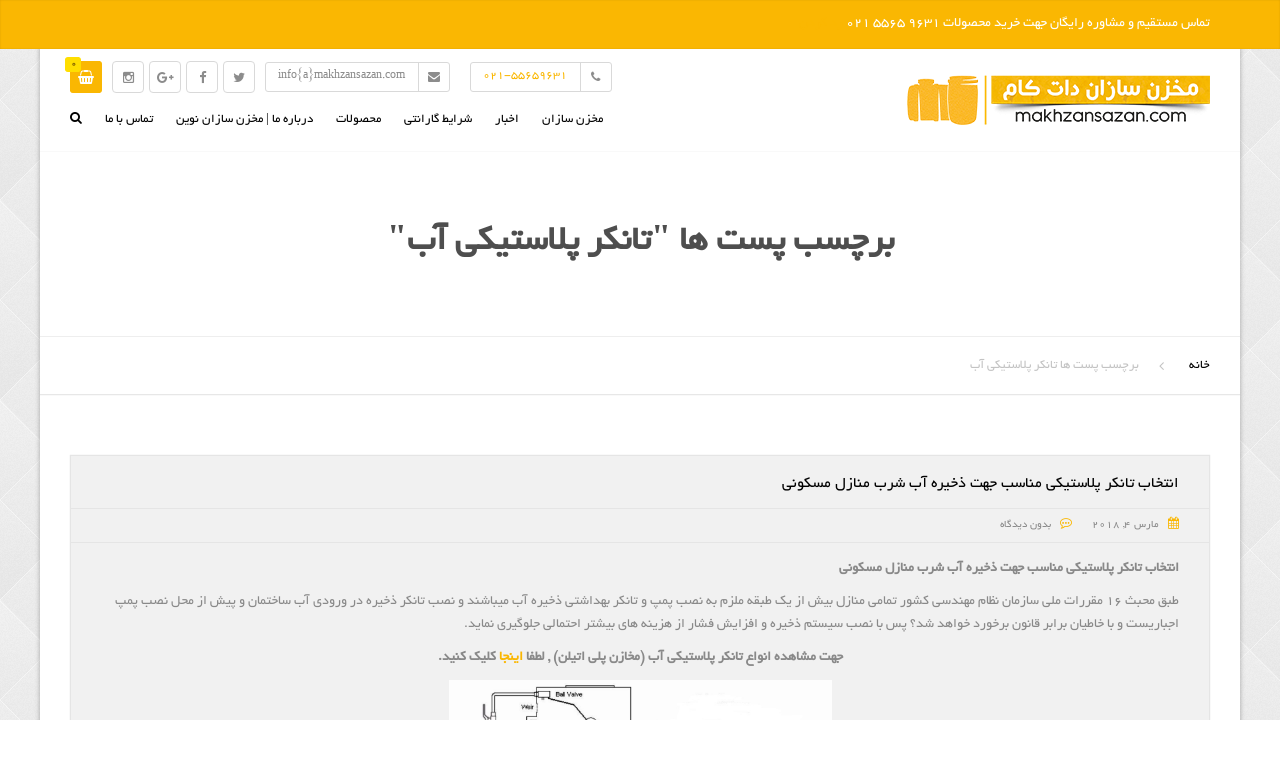

--- FILE ---
content_type: text/html; charset=UTF-8
request_url: https://www.makhzansazan.com/tag/%D8%AA%D8%A7%D9%86%DA%A9%D8%B1-%D9%BE%D9%84%D8%A7%D8%B3%D8%AA%DB%8C%DA%A9%DB%8C-%D8%A2%D8%A8/
body_size: 15893
content:
<!DOCTYPE html>
<html dir="rtl" lang="fa-IR">
<head>
    <meta charset="UTF-8" />
    <meta name="viewport" content="width=device-width, initial-scale=1">
    
    <link rel="profile" href="http://gmpg.org/xfn/11" />
    <link rel="pingback" href="https://www.makhzansazan.com/xmlrpc.php" />
                    <link rel="shortcut icon" href="https://www.makhzansazan.com/wp-content/uploads/2018/03/favmakhzan.png" type="image/x-icon" />
                
    <meta name='robots' content='index, follow, max-image-preview:large, max-snippet:-1, max-video-preview:-1' />

	<!-- This site is optimized with the Yoast SEO plugin v23.5 - https://yoast.com/wordpress/plugins/seo/ -->
	<title>بایگانی‌های تانکر پلاستیکی آب - مخزن سازان</title>
	<link rel="canonical" href="https://www.makhzansazan.com/tag/تانکر-پلاستیکی-آب/" />
	<meta property="og:locale" content="fa_IR" />
	<meta property="og:type" content="article" />
	<meta property="og:title" content="بایگانی‌های تانکر پلاستیکی آب - مخزن سازان" />
	<meta property="og:url" content="https://www.makhzansazan.com/tag/تانکر-پلاستیکی-آب/" />
	<meta property="og:site_name" content="مخزن سازان" />
	<meta name="twitter:card" content="summary_large_image" />
	<script type="application/ld+json" class="yoast-schema-graph">{"@context":"https://schema.org","@graph":[{"@type":"CollectionPage","@id":"https://www.makhzansazan.com/tag/%d8%aa%d8%a7%d9%86%da%a9%d8%b1-%d9%be%d9%84%d8%a7%d8%b3%d8%aa%db%8c%da%a9%db%8c-%d8%a2%d8%a8/","url":"https://www.makhzansazan.com/tag/%d8%aa%d8%a7%d9%86%da%a9%d8%b1-%d9%be%d9%84%d8%a7%d8%b3%d8%aa%db%8c%da%a9%db%8c-%d8%a2%d8%a8/","name":"بایگانی‌های تانکر پلاستیکی آب - مخزن سازان","isPartOf":{"@id":"https://www.makhzansazan.com/#website"},"breadcrumb":{"@id":"https://www.makhzansazan.com/tag/%d8%aa%d8%a7%d9%86%da%a9%d8%b1-%d9%be%d9%84%d8%a7%d8%b3%d8%aa%db%8c%da%a9%db%8c-%d8%a2%d8%a8/#breadcrumb"},"inLanguage":"fa-IR"},{"@type":"BreadcrumbList","@id":"https://www.makhzansazan.com/tag/%d8%aa%d8%a7%d9%86%da%a9%d8%b1-%d9%be%d9%84%d8%a7%d8%b3%d8%aa%db%8c%da%a9%db%8c-%d8%a2%d8%a8/#breadcrumb","itemListElement":[{"@type":"ListItem","position":1,"name":"خانه","item":"https://www.makhzansazan.com/"},{"@type":"ListItem","position":2,"name":"تانکر پلاستیکی آب"}]},{"@type":"WebSite","@id":"https://www.makhzansazan.com/#website","url":"https://www.makhzansazan.com/","name":"مخزن سازان","description":"فروش مخزن ، تانکر آب ، منبع ، وان پلاستیکی ، بشکه 220 لیتری ، تراف ماهی ، اتصالات پلی اتیلن ، برنجی","potentialAction":[{"@type":"SearchAction","target":{"@type":"EntryPoint","urlTemplate":"https://www.makhzansazan.com/?s={search_term_string}"},"query-input":{"@type":"PropertyValueSpecification","valueRequired":true,"valueName":"search_term_string"}}],"inLanguage":"fa-IR"}]}</script>
	<!-- / Yoast SEO plugin. -->


<link rel='dns-prefetch' href='//stats.wp.com' />
<link rel='dns-prefetch' href='//fonts.googleapis.com' />
<link rel="alternate" type="application/rss+xml" title="مخزن سازان &raquo; خوراک" href="https://www.makhzansazan.com/feed/" />
<link rel="alternate" type="application/rss+xml" title="مخزن سازان &raquo; خوراک دیدگاه‌ها" href="https://www.makhzansazan.com/comments/feed/" />
<link rel="alternate" type="application/rss+xml" title="مخزن سازان &raquo; تانکر پلاستیکی آب خوراک برچسب" href="https://www.makhzansazan.com/tag/%d8%aa%d8%a7%d9%86%da%a9%d8%b1-%d9%be%d9%84%d8%a7%d8%b3%d8%aa%db%8c%da%a9%db%8c-%d8%a2%d8%a8/feed/" />
<script type="text/javascript">
/* <![CDATA[ */
window._wpemojiSettings = {"baseUrl":"https:\/\/s.w.org\/images\/core\/emoji\/14.0.0\/72x72\/","ext":".png","svgUrl":"https:\/\/s.w.org\/images\/core\/emoji\/14.0.0\/svg\/","svgExt":".svg","source":{"concatemoji":"https:\/\/www.makhzansazan.com\/wp-includes\/js\/wp-emoji-release.min.js?ver=6.4.7"}};
/*! This file is auto-generated */
!function(i,n){var o,s,e;function c(e){try{var t={supportTests:e,timestamp:(new Date).valueOf()};sessionStorage.setItem(o,JSON.stringify(t))}catch(e){}}function p(e,t,n){e.clearRect(0,0,e.canvas.width,e.canvas.height),e.fillText(t,0,0);var t=new Uint32Array(e.getImageData(0,0,e.canvas.width,e.canvas.height).data),r=(e.clearRect(0,0,e.canvas.width,e.canvas.height),e.fillText(n,0,0),new Uint32Array(e.getImageData(0,0,e.canvas.width,e.canvas.height).data));return t.every(function(e,t){return e===r[t]})}function u(e,t,n){switch(t){case"flag":return n(e,"\ud83c\udff3\ufe0f\u200d\u26a7\ufe0f","\ud83c\udff3\ufe0f\u200b\u26a7\ufe0f")?!1:!n(e,"\ud83c\uddfa\ud83c\uddf3","\ud83c\uddfa\u200b\ud83c\uddf3")&&!n(e,"\ud83c\udff4\udb40\udc67\udb40\udc62\udb40\udc65\udb40\udc6e\udb40\udc67\udb40\udc7f","\ud83c\udff4\u200b\udb40\udc67\u200b\udb40\udc62\u200b\udb40\udc65\u200b\udb40\udc6e\u200b\udb40\udc67\u200b\udb40\udc7f");case"emoji":return!n(e,"\ud83e\udef1\ud83c\udffb\u200d\ud83e\udef2\ud83c\udfff","\ud83e\udef1\ud83c\udffb\u200b\ud83e\udef2\ud83c\udfff")}return!1}function f(e,t,n){var r="undefined"!=typeof WorkerGlobalScope&&self instanceof WorkerGlobalScope?new OffscreenCanvas(300,150):i.createElement("canvas"),a=r.getContext("2d",{willReadFrequently:!0}),o=(a.textBaseline="top",a.font="600 32px Arial",{});return e.forEach(function(e){o[e]=t(a,e,n)}),o}function t(e){var t=i.createElement("script");t.src=e,t.defer=!0,i.head.appendChild(t)}"undefined"!=typeof Promise&&(o="wpEmojiSettingsSupports",s=["flag","emoji"],n.supports={everything:!0,everythingExceptFlag:!0},e=new Promise(function(e){i.addEventListener("DOMContentLoaded",e,{once:!0})}),new Promise(function(t){var n=function(){try{var e=JSON.parse(sessionStorage.getItem(o));if("object"==typeof e&&"number"==typeof e.timestamp&&(new Date).valueOf()<e.timestamp+604800&&"object"==typeof e.supportTests)return e.supportTests}catch(e){}return null}();if(!n){if("undefined"!=typeof Worker&&"undefined"!=typeof OffscreenCanvas&&"undefined"!=typeof URL&&URL.createObjectURL&&"undefined"!=typeof Blob)try{var e="postMessage("+f.toString()+"("+[JSON.stringify(s),u.toString(),p.toString()].join(",")+"));",r=new Blob([e],{type:"text/javascript"}),a=new Worker(URL.createObjectURL(r),{name:"wpTestEmojiSupports"});return void(a.onmessage=function(e){c(n=e.data),a.terminate(),t(n)})}catch(e){}c(n=f(s,u,p))}t(n)}).then(function(e){for(var t in e)n.supports[t]=e[t],n.supports.everything=n.supports.everything&&n.supports[t],"flag"!==t&&(n.supports.everythingExceptFlag=n.supports.everythingExceptFlag&&n.supports[t]);n.supports.everythingExceptFlag=n.supports.everythingExceptFlag&&!n.supports.flag,n.DOMReady=!1,n.readyCallback=function(){n.DOMReady=!0}}).then(function(){return e}).then(function(){var e;n.supports.everything||(n.readyCallback(),(e=n.source||{}).concatemoji?t(e.concatemoji):e.wpemoji&&e.twemoji&&(t(e.twemoji),t(e.wpemoji)))}))}((window,document),window._wpemojiSettings);
/* ]]> */
</script>
<style id='wp-emoji-styles-inline-css' type='text/css'>

	img.wp-smiley, img.emoji {
		display: inline !important;
		border: none !important;
		box-shadow: none !important;
		height: 1em !important;
		width: 1em !important;
		margin: 0 0.07em !important;
		vertical-align: -0.1em !important;
		background: none !important;
		padding: 0 !important;
	}
</style>
<link rel='stylesheet' id='wp-block-library-rtl-css' href='https://www.makhzansazan.com/wp-includes/css/dist/block-library/style-rtl.min.css?ver=6.4.7' type='text/css' media='all' />
<link rel='stylesheet' id='wc-blocks-style-rtl-css' href='https://www.makhzansazan.com/wp-content/plugins/woocommerce/packages/woocommerce-blocks/build/wc-blocks-rtl.css?ver=10.6.5' type='text/css' media='all' />
<link rel='stylesheet' id='wc-blocks-style-active-filters-rtl-css' href='https://www.makhzansazan.com/wp-content/plugins/woocommerce/packages/woocommerce-blocks/build/active-filters-rtl.css?ver=10.6.5' type='text/css' media='all' />
<link rel='stylesheet' id='wc-blocks-style-add-to-cart-form-rtl-css' href='https://www.makhzansazan.com/wp-content/plugins/woocommerce/packages/woocommerce-blocks/build/add-to-cart-form-rtl.css?ver=10.6.5' type='text/css' media='all' />
<link rel='stylesheet' id='wc-blocks-packages-style-rtl-css' href='https://www.makhzansazan.com/wp-content/plugins/woocommerce/packages/woocommerce-blocks/build/packages-style-rtl.css?ver=10.6.5' type='text/css' media='all' />
<link rel='stylesheet' id='wc-blocks-style-all-products-rtl-css' href='https://www.makhzansazan.com/wp-content/plugins/woocommerce/packages/woocommerce-blocks/build/all-products-rtl.css?ver=10.6.5' type='text/css' media='all' />
<link rel='stylesheet' id='wc-blocks-style-all-reviews-rtl-css' href='https://www.makhzansazan.com/wp-content/plugins/woocommerce/packages/woocommerce-blocks/build/all-reviews-rtl.css?ver=10.6.5' type='text/css' media='all' />
<link rel='stylesheet' id='wc-blocks-style-attribute-filter-rtl-css' href='https://www.makhzansazan.com/wp-content/plugins/woocommerce/packages/woocommerce-blocks/build/attribute-filter-rtl.css?ver=10.6.5' type='text/css' media='all' />
<link rel='stylesheet' id='wc-blocks-style-breadcrumbs-rtl-css' href='https://www.makhzansazan.com/wp-content/plugins/woocommerce/packages/woocommerce-blocks/build/breadcrumbs-rtl.css?ver=10.6.5' type='text/css' media='all' />
<link rel='stylesheet' id='wc-blocks-style-catalog-sorting-rtl-css' href='https://www.makhzansazan.com/wp-content/plugins/woocommerce/packages/woocommerce-blocks/build/catalog-sorting-rtl.css?ver=10.6.5' type='text/css' media='all' />
<link rel='stylesheet' id='wc-blocks-style-customer-account-rtl-css' href='https://www.makhzansazan.com/wp-content/plugins/woocommerce/packages/woocommerce-blocks/build/customer-account-rtl.css?ver=10.6.5' type='text/css' media='all' />
<link rel='stylesheet' id='wc-blocks-style-featured-category-rtl-css' href='https://www.makhzansazan.com/wp-content/plugins/woocommerce/packages/woocommerce-blocks/build/featured-category-rtl.css?ver=10.6.5' type='text/css' media='all' />
<link rel='stylesheet' id='wc-blocks-style-featured-product-rtl-css' href='https://www.makhzansazan.com/wp-content/plugins/woocommerce/packages/woocommerce-blocks/build/featured-product-rtl.css?ver=10.6.5' type='text/css' media='all' />
<link rel='stylesheet' id='wc-blocks-style-mini-cart-rtl-css' href='https://www.makhzansazan.com/wp-content/plugins/woocommerce/packages/woocommerce-blocks/build/mini-cart-rtl.css?ver=10.6.5' type='text/css' media='all' />
<link rel='stylesheet' id='wc-blocks-style-price-filter-rtl-css' href='https://www.makhzansazan.com/wp-content/plugins/woocommerce/packages/woocommerce-blocks/build/price-filter-rtl.css?ver=10.6.5' type='text/css' media='all' />
<link rel='stylesheet' id='wc-blocks-style-product-add-to-cart-rtl-css' href='https://www.makhzansazan.com/wp-content/plugins/woocommerce/packages/woocommerce-blocks/build/product-add-to-cart-rtl.css?ver=10.6.5' type='text/css' media='all' />
<link rel='stylesheet' id='wc-blocks-style-product-button-rtl-css' href='https://www.makhzansazan.com/wp-content/plugins/woocommerce/packages/woocommerce-blocks/build/product-button-rtl.css?ver=10.6.5' type='text/css' media='all' />
<link rel='stylesheet' id='wc-blocks-style-product-categories-rtl-css' href='https://www.makhzansazan.com/wp-content/plugins/woocommerce/packages/woocommerce-blocks/build/product-categories-rtl.css?ver=10.6.5' type='text/css' media='all' />
<link rel='stylesheet' id='wc-blocks-style-product-image-rtl-css' href='https://www.makhzansazan.com/wp-content/plugins/woocommerce/packages/woocommerce-blocks/build/product-image-rtl.css?ver=10.6.5' type='text/css' media='all' />
<link rel='stylesheet' id='wc-blocks-style-product-image-gallery-rtl-css' href='https://www.makhzansazan.com/wp-content/plugins/woocommerce/packages/woocommerce-blocks/build/product-image-gallery-rtl.css?ver=10.6.5' type='text/css' media='all' />
<link rel='stylesheet' id='wc-blocks-style-product-query-rtl-css' href='https://www.makhzansazan.com/wp-content/plugins/woocommerce/packages/woocommerce-blocks/build/product-query-rtl.css?ver=10.6.5' type='text/css' media='all' />
<link rel='stylesheet' id='wc-blocks-style-product-results-count-rtl-css' href='https://www.makhzansazan.com/wp-content/plugins/woocommerce/packages/woocommerce-blocks/build/product-results-count-rtl.css?ver=10.6.5' type='text/css' media='all' />
<link rel='stylesheet' id='wc-blocks-style-product-reviews-rtl-css' href='https://www.makhzansazan.com/wp-content/plugins/woocommerce/packages/woocommerce-blocks/build/product-reviews-rtl.css?ver=10.6.5' type='text/css' media='all' />
<link rel='stylesheet' id='wc-blocks-style-product-sale-badge-rtl-css' href='https://www.makhzansazan.com/wp-content/plugins/woocommerce/packages/woocommerce-blocks/build/product-sale-badge-rtl.css?ver=10.6.5' type='text/css' media='all' />
<link rel='stylesheet' id='wc-blocks-style-product-search-rtl-css' href='https://www.makhzansazan.com/wp-content/plugins/woocommerce/packages/woocommerce-blocks/build/product-search-rtl.css?ver=10.6.5' type='text/css' media='all' />
<link rel='stylesheet' id='wc-blocks-style-product-sku-rtl-css' href='https://www.makhzansazan.com/wp-content/plugins/woocommerce/packages/woocommerce-blocks/build/product-sku-rtl.css?ver=10.6.5' type='text/css' media='all' />
<link rel='stylesheet' id='wc-blocks-style-product-stock-indicator-rtl-css' href='https://www.makhzansazan.com/wp-content/plugins/woocommerce/packages/woocommerce-blocks/build/product-stock-indicator-rtl.css?ver=10.6.5' type='text/css' media='all' />
<link rel='stylesheet' id='wc-blocks-style-product-summary-rtl-css' href='https://www.makhzansazan.com/wp-content/plugins/woocommerce/packages/woocommerce-blocks/build/product-summary-rtl.css?ver=10.6.5' type='text/css' media='all' />
<link rel='stylesheet' id='wc-blocks-style-product-title-rtl-css' href='https://www.makhzansazan.com/wp-content/plugins/woocommerce/packages/woocommerce-blocks/build/product-title-rtl.css?ver=10.6.5' type='text/css' media='all' />
<link rel='stylesheet' id='wc-blocks-style-rating-filter-rtl-css' href='https://www.makhzansazan.com/wp-content/plugins/woocommerce/packages/woocommerce-blocks/build/rating-filter-rtl.css?ver=10.6.5' type='text/css' media='all' />
<link rel='stylesheet' id='wc-blocks-style-reviews-by-category-rtl-css' href='https://www.makhzansazan.com/wp-content/plugins/woocommerce/packages/woocommerce-blocks/build/reviews-by-category-rtl.css?ver=10.6.5' type='text/css' media='all' />
<link rel='stylesheet' id='wc-blocks-style-reviews-by-product-rtl-css' href='https://www.makhzansazan.com/wp-content/plugins/woocommerce/packages/woocommerce-blocks/build/reviews-by-product-rtl.css?ver=10.6.5' type='text/css' media='all' />
<link rel='stylesheet' id='wc-blocks-style-product-details-rtl-css' href='https://www.makhzansazan.com/wp-content/plugins/woocommerce/packages/woocommerce-blocks/build/product-details-rtl.css?ver=10.6.5' type='text/css' media='all' />
<link rel='stylesheet' id='wc-blocks-style-single-product-rtl-css' href='https://www.makhzansazan.com/wp-content/plugins/woocommerce/packages/woocommerce-blocks/build/single-product-rtl.css?ver=10.6.5' type='text/css' media='all' />
<link rel='stylesheet' id='wc-blocks-style-stock-filter-rtl-css' href='https://www.makhzansazan.com/wp-content/plugins/woocommerce/packages/woocommerce-blocks/build/stock-filter-rtl.css?ver=10.6.5' type='text/css' media='all' />
<link rel='stylesheet' id='wc-blocks-style-cart-rtl-css' href='https://www.makhzansazan.com/wp-content/plugins/woocommerce/packages/woocommerce-blocks/build/cart-rtl.css?ver=10.6.5' type='text/css' media='all' />
<link rel='stylesheet' id='wc-blocks-style-checkout-rtl-css' href='https://www.makhzansazan.com/wp-content/plugins/woocommerce/packages/woocommerce-blocks/build/checkout-rtl.css?ver=10.6.5' type='text/css' media='all' />
<link rel='stylesheet' id='wc-blocks-style-mini-cart-contents-rtl-css' href='https://www.makhzansazan.com/wp-content/plugins/woocommerce/packages/woocommerce-blocks/build/mini-cart-contents-rtl.css?ver=10.6.5' type='text/css' media='all' />
<style id='classic-theme-styles-inline-css' type='text/css'>
/*! This file is auto-generated */
.wp-block-button__link{color:#fff;background-color:#32373c;border-radius:9999px;box-shadow:none;text-decoration:none;padding:calc(.667em + 2px) calc(1.333em + 2px);font-size:1.125em}.wp-block-file__button{background:#32373c;color:#fff;text-decoration:none}
</style>
<style id='global-styles-inline-css' type='text/css'>
body{--wp--preset--color--black: #000000;--wp--preset--color--cyan-bluish-gray: #abb8c3;--wp--preset--color--white: #ffffff;--wp--preset--color--pale-pink: #f78da7;--wp--preset--color--vivid-red: #cf2e2e;--wp--preset--color--luminous-vivid-orange: #ff6900;--wp--preset--color--luminous-vivid-amber: #fcb900;--wp--preset--color--light-green-cyan: #7bdcb5;--wp--preset--color--vivid-green-cyan: #00d084;--wp--preset--color--pale-cyan-blue: #8ed1fc;--wp--preset--color--vivid-cyan-blue: #0693e3;--wp--preset--color--vivid-purple: #9b51e0;--wp--preset--gradient--vivid-cyan-blue-to-vivid-purple: linear-gradient(135deg,rgba(6,147,227,1) 0%,rgb(155,81,224) 100%);--wp--preset--gradient--light-green-cyan-to-vivid-green-cyan: linear-gradient(135deg,rgb(122,220,180) 0%,rgb(0,208,130) 100%);--wp--preset--gradient--luminous-vivid-amber-to-luminous-vivid-orange: linear-gradient(135deg,rgba(252,185,0,1) 0%,rgba(255,105,0,1) 100%);--wp--preset--gradient--luminous-vivid-orange-to-vivid-red: linear-gradient(135deg,rgba(255,105,0,1) 0%,rgb(207,46,46) 100%);--wp--preset--gradient--very-light-gray-to-cyan-bluish-gray: linear-gradient(135deg,rgb(238,238,238) 0%,rgb(169,184,195) 100%);--wp--preset--gradient--cool-to-warm-spectrum: linear-gradient(135deg,rgb(74,234,220) 0%,rgb(151,120,209) 20%,rgb(207,42,186) 40%,rgb(238,44,130) 60%,rgb(251,105,98) 80%,rgb(254,248,76) 100%);--wp--preset--gradient--blush-light-purple: linear-gradient(135deg,rgb(255,206,236) 0%,rgb(152,150,240) 100%);--wp--preset--gradient--blush-bordeaux: linear-gradient(135deg,rgb(254,205,165) 0%,rgb(254,45,45) 50%,rgb(107,0,62) 100%);--wp--preset--gradient--luminous-dusk: linear-gradient(135deg,rgb(255,203,112) 0%,rgb(199,81,192) 50%,rgb(65,88,208) 100%);--wp--preset--gradient--pale-ocean: linear-gradient(135deg,rgb(255,245,203) 0%,rgb(182,227,212) 50%,rgb(51,167,181) 100%);--wp--preset--gradient--electric-grass: linear-gradient(135deg,rgb(202,248,128) 0%,rgb(113,206,126) 100%);--wp--preset--gradient--midnight: linear-gradient(135deg,rgb(2,3,129) 0%,rgb(40,116,252) 100%);--wp--preset--font-size--small: 13px;--wp--preset--font-size--medium: 20px;--wp--preset--font-size--large: 36px;--wp--preset--font-size--x-large: 42px;--wp--preset--spacing--20: 0.44rem;--wp--preset--spacing--30: 0.67rem;--wp--preset--spacing--40: 1rem;--wp--preset--spacing--50: 1.5rem;--wp--preset--spacing--60: 2.25rem;--wp--preset--spacing--70: 3.38rem;--wp--preset--spacing--80: 5.06rem;--wp--preset--shadow--natural: 6px 6px 9px rgba(0, 0, 0, 0.2);--wp--preset--shadow--deep: 12px 12px 50px rgba(0, 0, 0, 0.4);--wp--preset--shadow--sharp: 6px 6px 0px rgba(0, 0, 0, 0.2);--wp--preset--shadow--outlined: 6px 6px 0px -3px rgba(255, 255, 255, 1), 6px 6px rgba(0, 0, 0, 1);--wp--preset--shadow--crisp: 6px 6px 0px rgba(0, 0, 0, 1);}:where(.is-layout-flex){gap: 0.5em;}:where(.is-layout-grid){gap: 0.5em;}body .is-layout-flow > .alignleft{float: left;margin-inline-start: 0;margin-inline-end: 2em;}body .is-layout-flow > .alignright{float: right;margin-inline-start: 2em;margin-inline-end: 0;}body .is-layout-flow > .aligncenter{margin-left: auto !important;margin-right: auto !important;}body .is-layout-constrained > .alignleft{float: left;margin-inline-start: 0;margin-inline-end: 2em;}body .is-layout-constrained > .alignright{float: right;margin-inline-start: 2em;margin-inline-end: 0;}body .is-layout-constrained > .aligncenter{margin-left: auto !important;margin-right: auto !important;}body .is-layout-constrained > :where(:not(.alignleft):not(.alignright):not(.alignfull)){max-width: var(--wp--style--global--content-size);margin-left: auto !important;margin-right: auto !important;}body .is-layout-constrained > .alignwide{max-width: var(--wp--style--global--wide-size);}body .is-layout-flex{display: flex;}body .is-layout-flex{flex-wrap: wrap;align-items: center;}body .is-layout-flex > *{margin: 0;}body .is-layout-grid{display: grid;}body .is-layout-grid > *{margin: 0;}:where(.wp-block-columns.is-layout-flex){gap: 2em;}:where(.wp-block-columns.is-layout-grid){gap: 2em;}:where(.wp-block-post-template.is-layout-flex){gap: 1.25em;}:where(.wp-block-post-template.is-layout-grid){gap: 1.25em;}.has-black-color{color: var(--wp--preset--color--black) !important;}.has-cyan-bluish-gray-color{color: var(--wp--preset--color--cyan-bluish-gray) !important;}.has-white-color{color: var(--wp--preset--color--white) !important;}.has-pale-pink-color{color: var(--wp--preset--color--pale-pink) !important;}.has-vivid-red-color{color: var(--wp--preset--color--vivid-red) !important;}.has-luminous-vivid-orange-color{color: var(--wp--preset--color--luminous-vivid-orange) !important;}.has-luminous-vivid-amber-color{color: var(--wp--preset--color--luminous-vivid-amber) !important;}.has-light-green-cyan-color{color: var(--wp--preset--color--light-green-cyan) !important;}.has-vivid-green-cyan-color{color: var(--wp--preset--color--vivid-green-cyan) !important;}.has-pale-cyan-blue-color{color: var(--wp--preset--color--pale-cyan-blue) !important;}.has-vivid-cyan-blue-color{color: var(--wp--preset--color--vivid-cyan-blue) !important;}.has-vivid-purple-color{color: var(--wp--preset--color--vivid-purple) !important;}.has-black-background-color{background-color: var(--wp--preset--color--black) !important;}.has-cyan-bluish-gray-background-color{background-color: var(--wp--preset--color--cyan-bluish-gray) !important;}.has-white-background-color{background-color: var(--wp--preset--color--white) !important;}.has-pale-pink-background-color{background-color: var(--wp--preset--color--pale-pink) !important;}.has-vivid-red-background-color{background-color: var(--wp--preset--color--vivid-red) !important;}.has-luminous-vivid-orange-background-color{background-color: var(--wp--preset--color--luminous-vivid-orange) !important;}.has-luminous-vivid-amber-background-color{background-color: var(--wp--preset--color--luminous-vivid-amber) !important;}.has-light-green-cyan-background-color{background-color: var(--wp--preset--color--light-green-cyan) !important;}.has-vivid-green-cyan-background-color{background-color: var(--wp--preset--color--vivid-green-cyan) !important;}.has-pale-cyan-blue-background-color{background-color: var(--wp--preset--color--pale-cyan-blue) !important;}.has-vivid-cyan-blue-background-color{background-color: var(--wp--preset--color--vivid-cyan-blue) !important;}.has-vivid-purple-background-color{background-color: var(--wp--preset--color--vivid-purple) !important;}.has-black-border-color{border-color: var(--wp--preset--color--black) !important;}.has-cyan-bluish-gray-border-color{border-color: var(--wp--preset--color--cyan-bluish-gray) !important;}.has-white-border-color{border-color: var(--wp--preset--color--white) !important;}.has-pale-pink-border-color{border-color: var(--wp--preset--color--pale-pink) !important;}.has-vivid-red-border-color{border-color: var(--wp--preset--color--vivid-red) !important;}.has-luminous-vivid-orange-border-color{border-color: var(--wp--preset--color--luminous-vivid-orange) !important;}.has-luminous-vivid-amber-border-color{border-color: var(--wp--preset--color--luminous-vivid-amber) !important;}.has-light-green-cyan-border-color{border-color: var(--wp--preset--color--light-green-cyan) !important;}.has-vivid-green-cyan-border-color{border-color: var(--wp--preset--color--vivid-green-cyan) !important;}.has-pale-cyan-blue-border-color{border-color: var(--wp--preset--color--pale-cyan-blue) !important;}.has-vivid-cyan-blue-border-color{border-color: var(--wp--preset--color--vivid-cyan-blue) !important;}.has-vivid-purple-border-color{border-color: var(--wp--preset--color--vivid-purple) !important;}.has-vivid-cyan-blue-to-vivid-purple-gradient-background{background: var(--wp--preset--gradient--vivid-cyan-blue-to-vivid-purple) !important;}.has-light-green-cyan-to-vivid-green-cyan-gradient-background{background: var(--wp--preset--gradient--light-green-cyan-to-vivid-green-cyan) !important;}.has-luminous-vivid-amber-to-luminous-vivid-orange-gradient-background{background: var(--wp--preset--gradient--luminous-vivid-amber-to-luminous-vivid-orange) !important;}.has-luminous-vivid-orange-to-vivid-red-gradient-background{background: var(--wp--preset--gradient--luminous-vivid-orange-to-vivid-red) !important;}.has-very-light-gray-to-cyan-bluish-gray-gradient-background{background: var(--wp--preset--gradient--very-light-gray-to-cyan-bluish-gray) !important;}.has-cool-to-warm-spectrum-gradient-background{background: var(--wp--preset--gradient--cool-to-warm-spectrum) !important;}.has-blush-light-purple-gradient-background{background: var(--wp--preset--gradient--blush-light-purple) !important;}.has-blush-bordeaux-gradient-background{background: var(--wp--preset--gradient--blush-bordeaux) !important;}.has-luminous-dusk-gradient-background{background: var(--wp--preset--gradient--luminous-dusk) !important;}.has-pale-ocean-gradient-background{background: var(--wp--preset--gradient--pale-ocean) !important;}.has-electric-grass-gradient-background{background: var(--wp--preset--gradient--electric-grass) !important;}.has-midnight-gradient-background{background: var(--wp--preset--gradient--midnight) !important;}.has-small-font-size{font-size: var(--wp--preset--font-size--small) !important;}.has-medium-font-size{font-size: var(--wp--preset--font-size--medium) !important;}.has-large-font-size{font-size: var(--wp--preset--font-size--large) !important;}.has-x-large-font-size{font-size: var(--wp--preset--font-size--x-large) !important;}
.wp-block-navigation a:where(:not(.wp-element-button)){color: inherit;}
:where(.wp-block-post-template.is-layout-flex){gap: 1.25em;}:where(.wp-block-post-template.is-layout-grid){gap: 1.25em;}
:where(.wp-block-columns.is-layout-flex){gap: 2em;}:where(.wp-block-columns.is-layout-grid){gap: 2em;}
.wp-block-pullquote{font-size: 1.5em;line-height: 1.6;}
</style>
<link rel='stylesheet' id='contact-form-7-css' href='https://www.makhzansazan.com/wp-content/plugins/contact-form-7/includes/css/styles.css?ver=5.9.8' type='text/css' media='all' />
<link rel='stylesheet' id='contact-form-7-rtl-css' href='https://www.makhzansazan.com/wp-content/plugins/contact-form-7/includes/css/styles-rtl.css?ver=5.9.8' type='text/css' media='all' />
<link rel='stylesheet' id='rs-plugin-settings-css' href='https://www.makhzansazan.com/wp-content/plugins/revslider/public/assets/css/rs6.css?ver=6.2.23' type='text/css' media='all' />
<style id='rs-plugin-settings-inline-css' type='text/css'>
#rs-demo-id {}
</style>
<style id='woocommerce-inline-inline-css' type='text/css'>
.woocommerce form .form-row .required { visibility: visible; }
</style>
<link rel='stylesheet' id='font-awesome-css' href='https://www.makhzansazan.com/wp-content/plugins/js_composer/assets/lib/bower/font-awesome/css/font-awesome.min.css?ver=4.11.1' type='text/css' media='all' />
<link rel='stylesheet' id='owl-css-css' href='https://www.makhzansazan.com/wp-content/themes/construction/js/owlcarousel/assets/owl.carousel.css?ver=6.4.7' type='text/css' media='all' />
<link rel='stylesheet' id='bootstrap-css' href='https://www.makhzansazan.com/wp-content/themes/construction/css/bootstrap-rtl.css?ver=6.4.7' type='text/css' media='all' />
<link rel='stylesheet' id='anps_core-css' href='https://www.makhzansazan.com/wp-content/themes/construction/css/core-rtl.css?ver=6.4.7' type='text/css' media='all' />
<link rel='stylesheet' id='anps_components-css' href='https://www.makhzansazan.com/wp-content/themes/construction/css/components-rtl.css?ver=6.4.7' type='text/css' media='all' />
<link rel='stylesheet' id='anps_buttons-css' href='https://www.makhzansazan.com/wp-content/themes/construction/css/components/button.css?ver=6.4.7' type='text/css' media='all' />
<link rel='stylesheet' id='swipebox-css' href='https://www.makhzansazan.com/wp-content/themes/construction/css/swipebox.css?ver=6.4.7' type='text/css' media='all' />
<link rel='stylesheet' id='font_type_1-css' href='https://fonts.googleapis.com/css?family=Montserrat%3A400italic%2C400%2C600%2C700%2C300&#038;subset=latin%2Clatin-ext&#038;ver=6.4.7' type='text/css' media='all' />
<link rel='stylesheet' id='font_type_2-css' href='https://fonts.googleapis.com/css?family=PT+Sans%3A400italic%2C400%2C600%2C700%2C300&#038;subset=latin%2Clatin-ext&#038;ver=6.4.7' type='text/css' media='all' />
<link rel='stylesheet' id='theme_main_style-css' href='https://www.makhzansazan.com/wp-content/themes/construction/style.css?ver=6.4.7' type='text/css' media='all' />
<link rel='stylesheet' id='theme_wordpress_style-css' href='https://www.makhzansazan.com/wp-content/themes/construction/css/wordpress.css?ver=6.4.7' type='text/css' media='all' />
<style id='theme_wordpress_style-inline-css' type='text/css'>
.featured-title, .quantity .quantity-field, .cart_totals th, .rev_slider, h1, h2, h3, h4, h5, h6, .h5, .title.h5, .top-bar, table.table > tbody th, table.table > thead th, table.table > tfoot th, .search-notice-label, .nav-tabs a, .filter-dark button, .filter:not(.filter-dark) button, .orderform .quantity-field, .product-top-meta, .price, .onsale, .page-header .page-title, *:not(.widget) > .download, .contact-info, .btn, .breadcrumb { font-family: Montserrat; } .btn.btn-xs, body, .alert, div.wpcf7-mail-sent-ng, div.wpcf7-validation-errors, .search-result-title, .contact-form .form-group label, .contact-form .form-group .wpcf7-not-valid-tip, .wpcf7 .form-group label, .wpcf7 .form-group .wpcf7-not-valid-tip { font-family: PT Sans; } nav.site-navigation ul li a, .megamenu-title { font-family: Montserrat; } @media (max-width: 1199px) { .site-navigation .main-menu li a { font-family: Montserrat; } } body, .panel-title, .site-main .wp-caption p.wp-caption-text, .mini-cart-link i, .anps_menu_widget .menu a:before, .vc_gitem_row .vc_gitem-col.anps-grid .post-desc, .vc_gitem_row .vc_gitem-col.anps-grid-mansonry .post-desc, .alert, div.wpcf7-mail-sent-ng, div.wpcf7-validation-errors, .contact-form .form-group label, .contact-form .form-group .wpcf7-not-valid-tip, .wpcf7 .form-group label, .wpcf7 .form-group .wpcf7-not-valid-tip, ul.testimonial-wrap .user-data .name-user, .projects-item .project-title, .product_meta, .site-footer .social.social-border i, .btn.btn-wide, .btn.btn-lg, .breadcrumb li:before { font-size: 14px; } h1, .h1 { font-size: 32px; } h2, .h2 { font-size: 28px; } h3, .h3 { font-size: 24px; } h4, .h4 { font-size: 21px; } h5, .h5 { font-size: 16px; } nav.site-navigation, nav.site-navigation ul li a { font-size: 13px; } @media (min-width: 1200px) { nav.site-navigation ul li > ul.sub-menu a, header.site-header nav.site-navigation .main-menu .megamenu { font-size: 12px; } } @media (min-width: 1000px) { .page-header .page-title { font-size: 36px; } .single .page-header .page-title { font-size: 36px; } } .select2-container .select2-choice, .select2-container .select2-choice > .select2-chosen, .select2-results li, .widget_rss .widget-title:hover, .widget_rss .widget-title:focus, .sidebar a, body, .ghost-nav-wrap.site-navigation ul.social > li a:not(:hover), .ghost-nav-wrap.site-navigation .widget, #lang_sel a.lang_sel_sel, .search-notice-field, .product_meta .posted_in a, .product_meta > span > span, .price del, .post-meta li a, .social.social-transparent-border a, .social.social-border a, .top-bar .social a, .site-main .social.social-minimal a:hover, .site-main .social.social-minimal a:focus, .info-table-content strong, .site-footer .download-icon, .mini-cart-list .empty, .mini-cart-content { color: #898989; } aside .widget_shopping_cart_content .buttons a, .site-footer .widget_shopping_cart_content .buttons a, .demo_store_wrapper, .mini-cart-content .buttons a, .mini-cart-link, .widget_calendar caption, .widget_calendar a, .sidebar .anps_menu_widget .menu .current-menu-item > a:after, .sidebar .anps_menu_widget .menu .current-menu-item > a, .site-footer .widget-title:after, .bg-primary, mark, .onsale, .nav-links > *:not(.dots):hover, .nav-links > *:not(.dots):focus, .nav-links > *:not(.dots).current, ul.page-numbers > li > *:hover, ul.page-numbers > li > *:focus, ul.page-numbers > li > *.current, .title:after, .widgettitle:after, .social a, .sidebar .download a, .panel-heading a, aside .widget_price_filter .price_slider_amount button.button, .site-footer .widget_price_filter .price_slider_amount button.button, aside .widget_price_filter .ui-slider .ui-slider-range, .site-footer .widget_price_filter .ui-slider .ui-slider-range, article.post.sticky .post-title:before, article.post.sticky .post-meta:before, article.post.sticky .post-content:before, aside.sidebar .widget_nav_menu .current-menu-item > a, .vc_row .widget_nav_menu .current-menu-item > a, table.table > tbody.bg-primary tr, table.table > tbody tr.bg-primary, table.table > thead.bg-primary tr, table.table > thead tr.bg-primary, table.table > tfoot.bg-primary tr, table.table > tfoot tr.bg-primary { background-color: #fab702; } .panel-heading a { border-bottom-color: #fab702; } ::-moz-selection { background-color: #fab702; } ::selection { background-color: #fab702; } aside .widget_price_filter .price_slider_amount .from, aside .widget_price_filter .price_slider_amount .to, .site-footer .widget_price_filter .price_slider_amount .from, .site-footer .widget_price_filter .price_slider_amount .to, .mini-cart-content .total .amount, .widget_calendar #today, .widget_rss ul .rsswidget, .site-footer a:hover, .site-footer a:focus, b, a, .ghost-nav-wrap.site-navigation ul.social > li a:hover, .site-header.vertical .social li a:hover, .site-header.vertical .contact-info li a:hover, .site-header.classic .above-nav-bar .contact-info li a:hover, .site-header.transparent .contact-info li a:hover, .ghost-nav-wrap.site-navigation .contact-info li a:hover, .megamenu-title, header a:focus, nav.site-navigation ul li a:hover, nav.site-navigation ul li a:focus, nav.site-navigation ul li a:active, .counter-wrap .title, .vc_gitem_row .vc_gitem-col.anps-grid .vc_gitem-post-data-source-post_date > div:before, .vc_gitem_row .vc_gitem-col.anps-grid-mansonry .vc_gitem-post-data-source-post_date > div:before, ul.testimonial-wrap .rating, .nav-tabs a:hover, .nav-tabs a:focus, .projects-item .project-title, .filter-dark button.selected, .filter:not(.filter-dark) button:focus, .filter:not(.filter-dark) button.selected, .product_meta .posted_in a:hover, .product_meta .posted_in a:focus, .price, .post-info td a:hover, .post-info td a:focus, .post-meta i, .stars a:hover, .stars a:focus, .stars, .star-rating, .site-header.transparent .social.social-transparent-border a:hover, .site-header.transparent .social.social-transparent-border a:focus, .social.social-transparent-border a:hover, .social.social-transparent-border a:focus, .social.social-border a:hover, .social.social-border a:focus, .top-bar .social a:hover, .top-bar .social a:focus, .list li:before, .info-table-icon, .icon-media, .site-footer .download a:hover, .site-footer .download a:focus, header.site-header.classic nav.site-navigation .above-nav-bar .contact-info li a:hover, .top-bar .contact-info a:hover, .comment-date i, .breadcrumb a:hover, .breadcrumb a:focus, .panel-heading a.collapsed:hover, .panel-heading a.collapsed:focus { color: #fab702; } nav.site-navigation .current-menu-item > a, .important { color: #fab702 !important; } .gallery-fs .owl-item a:hover:after, .gallery-fs .owl-item a:focus:after, .gallery-fs .owl-item a.selected:after { border-color: #fab702; } @media(min-width: 1200px) { .site-header.vertical .above-nav-bar > ul.contact-info > li a:hover, .site-header.vertical .above-nav-bar > ul.contact-info > li a:focus, .site-header.vertical .above-nav-bar > ul.social li a:hover i, .site-header.vertical .main-menu > li:not(.mini-cart):hover > a, .site-header.vertical .main-menu > li:not(.mini-cart).current-menu-item > a, header.site-header nav.site-navigation .main-menu .megamenu ul li a:hover, header.site-header nav.site-navigation .main-menu .megamenu ul li a:focus { color: #fab702; } header.site-header.classic nav.site-navigation ul li a:hover, header.site-header.classic nav.site-navigation ul li a:focus { border-color: #fab702; } nav.site-navigation ul li > ul.sub-menu a:hover { background-color: #fab702; } } @media(max-width: 1199px) { .site-navigation .main-menu li a:hover, .site-navigation .main-menu li a:active, .site-navigation .main-menu li a:focus, .site-navigation .main-menu li.current-menu-item > a, .site-navigation .mobile-showchildren:hover, .site-navigation .mobile-showchildren:active { color: #fab702; } } aside .widget_shopping_cart_content .buttons a:hover, aside .widget_shopping_cart_content .buttons a:focus, .site-footer .widget_shopping_cart_content .buttons a:hover, .site-footer .widget_shopping_cart_content .buttons a:focus, .mini-cart-content .buttons a:hover, .mini-cart-content .buttons a:focus, .mini-cart-link:hover, .mini-cart-link:focus, .widget_calendar a:hover, .widget_calendar a:focus, .social a:hover, .social a:focus, .sidebar .download a:hover, .sidebar .download a:focus, .site-footer .widget_price_filter .price_slider_amount button.button:hover, .site-footer .widget_price_filter .price_slider_amount button.button:focus { background-color: #ffcc43; } .sidebar a:hover, .sidebar a:focus, a:hover, a:focus, .post-meta li a:hover, .post-meta li a:focus, .site-header.classic .above-nav-bar ul.social > li > a:hover, .site-header .above-nav-bar ul.social > li > a:hover, .menu-search-toggle:hover, .menu-search-toggle:focus { color: #ffcc43; } @media (min-width: 1200px) { header.site-header.classic .site-navigation .mobile-wrap > ul > li > a:hover, header.site-header.classic .site-navigation .mobile-wrap > ul > li > a:focus { color: #ffcc43; } } .form-group input:not([type="submit"]):hover, .form-group input:not([type="submit"]):focus, .form-group textarea:hover, .form-group textarea:focus, .wpcf7 input:not([type="submit"]):hover, .wpcf7 input:not([type="submit"]):focus, .wpcf7 textarea:hover, .wpcf7 textarea:focus, input, .input-text:hover, .input-text:focus { outline-color: #ffcc43; } @media (min-width: 1200px) { header.site-header.classic .site-navigation .mobile-wrap > ul > li > a, header.site-header.transparent .site-navigation .mobile-wrap > ul > li > a { color: #000000; } header.site-header.classic .site-navigation .mobile-wrap > ul > li > a:hover, header.site-header.classic .site-navigation .mobile-wrap > ul > li > a:focus, header.site-header.transparent .site-navigation .mobile-wrap > ul > li > a:hover, header.site-header.transparent .site-navigation .mobile-wrap > ul > li > a:focus, .menu-search-toggle:hover, .menu-search-toggle:focus { color: #ffcc43; } } header.site-header.classic { background-color: #ffffff; } .featured-title, .woocommerce form label, .mini-cart-content .total, .quantity .minus:hover, .quantity .minus:focus, .quantity .plus:hover, .quantity .plus:focus, .cart_totals th, .cart_totals .order-total, .menu-search-toggle, .widget_rss ul .rss-date, .widget_rss ul cite, h1, h2, h3, h4, h5, h6, .h5, .title.h5, em, .dropcap, table.table > tbody th, table.table > thead th, table.table > tfoot th, .sidebar .working-hours td, .orderform .minus:hover, .orderform .minus:focus, .orderform .plus:hover, .orderform .plus:focus, .product-top-meta .price, .post-info th, .post-author-title strong, .site-main .social.social-minimal a, .info-table-content, .comment-author, .breadcrumb a, aside .mini-cart-list + p.total > strong, .site-footer .mini-cart-list + p.total > strong, .mini-cart-list .remove { color: #000000; } .mini_cart_item_title { color: #000000 !important; } .top-bar { color: #8c8c8c; } .top-bar { background-color: #f9f9f9; } .site-footer { background-color: #171717; } .copyright-footer { background-color: #2c2c2c; } .site-footer { color: #9C9C9C; } .site-footer .widget-title { color: #ffffff; } .copyright-footer { color: #9C9C9C; } .page-header { background-color: #ffffff; } .page-header .page-title { color: #4e4e4e; } nav.site-navigation ul li > ul.sub-menu { background-color: #ffffff; } @media(min-width: 1200px) { header.site-header nav.site-navigation .main-menu .megamenu { background-color: #ffffff; } } header.site-header.classic nav.site-navigation ul li a { color: #8c8c8c; } header.site-header nav.site-navigation .main-menu .megamenu ul li:not(:last-of-type), nav.site-navigation ul li > ul.sub-menu li:not(:last-child) { border-color: #ececec; } .social a, .social a:hover, .social a:focus, .widget_nav_menu li.current_page_item > a, .widget_nav_menu li.current-menu-item > a, .widget_calendar caption, .sidebar .download a { color: #ffffff; } .mini-cart-link, .mini-cart-content .buttons a, aside .widget_shopping_cart_content .buttons a, .site-footer .widget_shopping_cart_content .buttons a { color: #ffffff !important; } .mini-cart-number { background-color: #ffde00; } .mini-cart-number { color: #866700; } .btn { background-color: #fab702; color: #ffffff; } .btn:hover, .btn:focus { background-color: #ffcc43; color: #ffffff; } .btn.btn-gradient { background-color: #fab702; color: #ffffff; } .btn.btn-gradient:hover, .btn.btn-gradient:focus { background-color: #ffcc43; color: #ffffff; } .btn.btn-dark { background-color: #242424; color: #ffffff; } .btn.btn-dark:hover, .btn.btn-dark:focus { background-color: #ffffff; color: #242424; } .btn.btn-light { background-color: #ffffff; color: #242424; } .btn.btn-light:hover, .btn.btn-light:focus { background-color: #242424; color: #ffffff; } .btn.btn-minimal { color: #fab702; } .btn.btn-minimal:hover, .btn.btn-minimal:focus { color: #ffcc43; } .moshtariicon img{ height:100px !important; } .amirpage table tr{ background:#fab70263; } .amirpage table tr:hover{ background-color: #fab702; } .amirpage table a{ color: #0070ba; } .searchmain .searchform input{ background:#fff; } #p1 td,#p2 td{ padding: 10px 15px; border: 2px solid #deb64a; text-align: center; color: #000; } .col-md-4 .post .post-desc{ height: 160px; overflow: hidden; text-align:justify; } .col-md-4 .post img{ display:none; } .gallery-item, .gallery .gallery-item img, .info-table, .post:not(.post-single), .post.post-single header, .post-author, .filter:not(.filter-dark), .member-wrap{ background: #f1f1f1; } .post-title{ font-size:16px !important; }
</style>
<link rel='stylesheet' id='custom-css' href='https://www.makhzansazan.com/wp-content/themes/construction/custom.css?ver=6.4.7' type='text/css' media='all' />
<script type="text/javascript" src="https://www.makhzansazan.com/wp-includes/js/dist/vendor/wp-polyfill-inert.min.js?ver=3.1.2" id="wp-polyfill-inert-js"></script>
<script type="text/javascript" src="https://www.makhzansazan.com/wp-includes/js/dist/vendor/regenerator-runtime.min.js?ver=0.14.0" id="regenerator-runtime-js"></script>
<script type="text/javascript" src="https://www.makhzansazan.com/wp-includes/js/dist/vendor/wp-polyfill.min.js?ver=3.15.0" id="wp-polyfill-js"></script>
<script type="text/javascript" src="https://www.makhzansazan.com/wp-includes/js/dist/hooks.min.js?ver=c6aec9a8d4e5a5d543a1" id="wp-hooks-js"></script>
<script type="text/javascript" src="https://stats.wp.com/w.js?ver=202603" id="woo-tracks-js"></script>
<script type="text/javascript" id="iw-no-right-click-js-extra">
/* <![CDATA[ */
var IwNRCargs = {"rightclick":"Y","draganddrop":"Y"};
/* ]]> */
</script>
<script type="text/javascript" src="https://www.makhzansazan.com/wp-content/plugins/image-watermark/js/no-right-click.js?ver=1.7.2" id="iw-no-right-click-js"></script>
<script type="text/javascript" src="https://www.makhzansazan.com/wp-includes/js/jquery/jquery.min.js?ver=3.7.1" id="jquery-core-js"></script>
<script type="text/javascript" src="https://www.makhzansazan.com/wp-includes/js/jquery/jquery-migrate.min.js?ver=3.4.1" id="jquery-migrate-js"></script>
<script type="text/javascript" src="https://www.makhzansazan.com/wp-content/plugins/revslider/public/assets/js/rbtools.min.js?ver=6.2.23" id="tp-tools-js"></script>
<script type="text/javascript" src="https://www.makhzansazan.com/wp-content/plugins/revslider/public/assets/js/rs6.min.js?ver=6.2.23" id="revmin-js"></script>
<script type="text/javascript" src="https://www.makhzansazan.com/wp-content/plugins/woocommerce/assets/js/jquery-blockui/jquery.blockUI.min.js?ver=2.7.0-wc.8.0.2" id="jquery-blockui-js"></script>
<script type="text/javascript" id="wc-add-to-cart-js-extra">
/* <![CDATA[ */
var wc_add_to_cart_params = {"ajax_url":"\/wp-admin\/admin-ajax.php","wc_ajax_url":"\/?wc-ajax=%%endpoint%%","i18n_view_cart":"\u0645\u0634\u0627\u0647\u062f\u0647 \u0633\u0628\u062f \u062e\u0631\u06cc\u062f","cart_url":"https:\/\/www.makhzansazan.com\/cart\/","is_cart":"","cart_redirect_after_add":"no"};
/* ]]> */
</script>
<script type="text/javascript" src="https://www.makhzansazan.com/wp-content/plugins/woocommerce/assets/js/frontend/add-to-cart.min.js?ver=8.0.2" id="wc-add-to-cart-js"></script>
<script type="text/javascript" src="https://www.makhzansazan.com/wp-content/plugins/js_composer/assets/js/vendors/woocommerce-add-to-cart.js?ver=4.11.1" id="vc_woocommerce-add-to-cart-js-js"></script>
<link rel="https://api.w.org/" href="https://www.makhzansazan.com/wp-json/" /><link rel="alternate" type="application/json" href="https://www.makhzansazan.com/wp-json/wp/v2/tags/67" /><link rel="EditURI" type="application/rsd+xml" title="RSD" href="https://www.makhzansazan.com/xmlrpc.php?rsd" />
<link rel="stylesheet" href="https://www.makhzansazan.com/wp-content/themes/construction/rtl.css" type="text/css" media="screen" /><meta name="generator" content="WordPress 6.4.7" />
<meta name="generator" content="WooCommerce 8.0.2" />
	<noscript><style>.woocommerce-product-gallery{ opacity: 1 !important; }</style></noscript>
	<style type="text/css">.recentcomments a{display:inline !important;padding:0 !important;margin:0 !important;}</style><meta name="generator" content="Powered by Visual Composer - drag and drop page builder for WordPress."/>
<!--[if lte IE 9]><link rel="stylesheet" type="text/css" href="https://www.makhzansazan.com/wp-content/plugins/js_composer/assets/css/vc_lte_ie9.min.css" media="screen"><![endif]--><!--[if IE  8]><link rel="stylesheet" type="text/css" href="https://www.makhzansazan.com/wp-content/plugins/js_composer/assets/css/vc-ie8.min.css" media="screen"><![endif]--><meta name="generator" content="Powered by Slider Revolution 6.2.23 - responsive, Mobile-Friendly Slider Plugin for WordPress with comfortable drag and drop interface." />
<script type="text/javascript">function setREVStartSize(e){
			//window.requestAnimationFrame(function() {				 
				window.RSIW = window.RSIW===undefined ? window.innerWidth : window.RSIW;	
				window.RSIH = window.RSIH===undefined ? window.innerHeight : window.RSIH;	
				try {								
					var pw = document.getElementById(e.c).parentNode.offsetWidth,
						newh;
					pw = pw===0 || isNaN(pw) ? window.RSIW : pw;
					e.tabw = e.tabw===undefined ? 0 : parseInt(e.tabw);
					e.thumbw = e.thumbw===undefined ? 0 : parseInt(e.thumbw);
					e.tabh = e.tabh===undefined ? 0 : parseInt(e.tabh);
					e.thumbh = e.thumbh===undefined ? 0 : parseInt(e.thumbh);
					e.tabhide = e.tabhide===undefined ? 0 : parseInt(e.tabhide);
					e.thumbhide = e.thumbhide===undefined ? 0 : parseInt(e.thumbhide);
					e.mh = e.mh===undefined || e.mh=="" || e.mh==="auto" ? 0 : parseInt(e.mh,0);		
					if(e.layout==="fullscreen" || e.l==="fullscreen") 						
						newh = Math.max(e.mh,window.RSIH);					
					else{					
						e.gw = Array.isArray(e.gw) ? e.gw : [e.gw];
						for (var i in e.rl) if (e.gw[i]===undefined || e.gw[i]===0) e.gw[i] = e.gw[i-1];					
						e.gh = e.el===undefined || e.el==="" || (Array.isArray(e.el) && e.el.length==0)? e.gh : e.el;
						e.gh = Array.isArray(e.gh) ? e.gh : [e.gh];
						for (var i in e.rl) if (e.gh[i]===undefined || e.gh[i]===0) e.gh[i] = e.gh[i-1];
											
						var nl = new Array(e.rl.length),
							ix = 0,						
							sl;					
						e.tabw = e.tabhide>=pw ? 0 : e.tabw;
						e.thumbw = e.thumbhide>=pw ? 0 : e.thumbw;
						e.tabh = e.tabhide>=pw ? 0 : e.tabh;
						e.thumbh = e.thumbhide>=pw ? 0 : e.thumbh;					
						for (var i in e.rl) nl[i] = e.rl[i]<window.RSIW ? 0 : e.rl[i];
						sl = nl[0];									
						for (var i in nl) if (sl>nl[i] && nl[i]>0) { sl = nl[i]; ix=i;}															
						var m = pw>(e.gw[ix]+e.tabw+e.thumbw) ? 1 : (pw-(e.tabw+e.thumbw)) / (e.gw[ix]);					
						newh =  (e.gh[ix] * m) + (e.tabh + e.thumbh);
					}				
					if(window.rs_init_css===undefined) window.rs_init_css = document.head.appendChild(document.createElement("style"));					
					document.getElementById(e.c).height = newh+"px";
					window.rs_init_css.innerHTML += "#"+e.c+"_wrapper { height: "+newh+"px }";				
				} catch(e){
					console.log("Failure at Presize of Slider:" + e)
				}					   
			//});
		  };</script>
<noscript><style type="text/css"> .wpb_animate_when_almost_visible { opacity: 1; }</style></noscript>             
</head>
<body class="rtl archive tag tag-67  stickyheader boxed pattern-7 theme-construction woocommerce-demo-store woocommerce-no-js wpb-js-composer js-comp-ver-4.11.1 vc_responsive" >
    <div class="site">
        <header class="site-header classic">
    <div class="container">
        <div class="header-wrap clearfix row">
            <!-- logo -->
            <div class="logo pull-left">
                <a href="https://www.makhzansazan.com/">
                    <span class='logo-wrap'><img src='https://www.makhzansazan.com/wp-content/uploads/2018/03/logo-makhzan.png' alt='مخزن سازان' class='logo-img'></span><span class='logo-sticky'><img src='https://www.makhzansazan.com/wp-content/uploads/2018/03/logo-makhzan.png' alt='مخزن سازان' class='logo-img'></span><span class='logo-mobile'><img src='https://www.makhzansazan.com/wp-content/uploads/2018/03/favmakhzan.png' alt='مخزن سازان' class='logo-img'></span>                </a>
            </div>
            <!-- /logo -->	
            <!-- Main menu & above nabigation -->
            <nav class="site-navigation pull-right">
                        <div class="mobile-wrap">
                    <!-- Only for mobile (search) -->
        <div class="site-search hidden-lg">
            <form method="get" id="searchform-header" class="searchform-header">
                <input class="searchfield" name="s" type="text" placeholder="Search" />
                <button type="submit" class="submit"><i class="fa fa-search"></i></button>
            </form>		
        </div>
        <!-- END only for mobile -->
                        <!-- Above nav sidebar -->
                <div class="above-nav-bar">
                    <div id="anpstext-2" class="widget widget_anpstext">
        
        <ul class="contact-info"><li><i class="fa fa-phone"></i><span class="important">021-55659631</span></li></ul></div><div id="anpstext-3" class="widget widget_anpstext">
        
        <ul class="contact-info"><li><i class="fa fa-envelope"></i>info{a}makhzansazan.com</li></ul></div><div id="anpssocial-2" class="widget widget_anpssocial">        
        <ul class="social social-">
        <li><a href="#" target="_self"><i class="fa fa-twitter"></i></a></li><li><a href="#" target="_self"><i class="fa fa-facebook-f"></i></a></li><li><a href="#" target="_self"><i class="fa fa-google-plus"></i></a></li><li><a href="#" target="_self"><i class="fa fa-instagram"></i></a></li>        </ul>

        </div><div id="anpsminicart-2" class="widget widget_anpsminicart">        <div class="mini-cart"><a href="https://www.makhzansazan.com/cart/" class="mini-cart-link"><i class="fa fa-shopping-basket"></i><span class="mini-cart-number">0</span></a><div class="mini-cart-content">

<ul class="mini-cart-list ">

	
		<li class="empty">هیچ محصولی در سبد خرید نیست.</li>

	
</ul><!-- end product list -->


</div></div>
        </div>                </div>        
                        <ul id="main-menu" class="main-menu"><li class="menu-item menu-item-type-post_type menu-item-object-page menu-item-home"><a href="https://www.makhzansazan.com/">مخزن سازان</a></li>
<li class="menu-item menu-item-type-post_type menu-item-object-page"><a href="https://www.makhzansazan.com/%d8%a7%d8%ae%d8%a8%d8%a7%d8%b1/">اخبار</a></li>
<li class="menu-item menu-item-type-post_type menu-item-object-page"><a href="https://www.makhzansazan.com/%d8%b4%d8%b1%d8%a7%db%8c%d8%b7-%da%af%d8%a7%d8%b1%d8%a7%d9%86%d8%aa%db%8c-%d9%85%d8%ae%d8%b2%d9%86-%d8%b3%d8%a7%d8%b2%d8%a7%d9%86/">شرایط گارانتی</a></li>
<li class="menu-item menu-item-type-custom menu-item-object-custom menu-item-has-children"><a href="http://www.makhzansazan.com/productcat/">محصولات</a>
<ul class="sub-menu">
	<li class="menu-item menu-item-type-post_type menu-item-object-page"><a href="https://www.makhzansazan.com/%d9%85%d8%ae%d8%a7%d8%b2%d9%86-%d8%a7%d9%81%d9%82%db%8c-%d9%85%d8%ae%d8%b2%d9%86-%d8%a2%d8%a8-%d8%a8%d9%87%d8%af%d8%a7%d8%b4%d8%aa%db%8c-%d8%aa%d8%a7%d9%86%da%a9%d8%b1-%d8%b3%d9%88%d8%ae%d8%aa-%d9%85/">مخازن افقی | مخزن آب بهداشتی | تانکر سوخت | منبع اسید | تانکر پلی اتیلن</a></li>
	<li class="menu-item menu-item-type-post_type menu-item-object-page"><a href="https://www.makhzansazan.com/%d9%85%d8%ae%d8%a7%d8%b2%d9%86-%d8%b9%d9%85%d9%88%d8%af%db%8c/">مخازن عمودی | تانکر آب | مخزن سوخت | منبع پلی اتیلنی | تانکر اسید</a></li>
	<li class="menu-item menu-item-type-post_type menu-item-object-page"><a href="https://www.makhzansazan.com/%d9%88%d8%a7%d9%86/">وان پلی اتیلن | وان شیلات | وان آبکاری | وان حمام بهداشتی | بانکه نساجی</a></li>
	<li class="menu-item menu-item-type-post_type menu-item-object-page"><a href="https://www.makhzansazan.com/%d9%85%d8%ae%d8%a7%d8%b2%d9%86-%d9%85%da%a9%d8%b9%d8%a8%db%8c/">مخازن مکعبی | مخزن چهار گوش | تانکر مکعبی | تانکر سوخت | مخزن آب</a></li>
	<li class="menu-item menu-item-type-post_type menu-item-object-page"><a href="https://www.makhzansazan.com/%d8%a7%d8%aa%d8%b5%d8%a7%d9%84%d8%a7%d8%aa/">اتصالات</a></li>
	<li class="menu-item menu-item-type-post_type menu-item-object-page"><a href="https://www.makhzansazan.com/%d8%a8%d8%b4%da%a9%d9%87-%d9%88-%d8%b3%d8%a8%d8%af/">بشکه و سبد</a></li>
</ul>
</li>
<li class="menu-item menu-item-type-post_type menu-item-object-page"><a href="https://www.makhzansazan.com/%d8%af%d8%b1%d8%a8%d8%a7%d8%b1%d9%87-%d9%85%d8%a7-%d9%85%d8%ae%d8%b2%d9%86-%d8%b3%d8%a7%d8%b2%d8%a7%d9%86-%d9%86%d9%88%db%8c%d9%86/">درباره ما | مخزن سازان نوین</a></li>
<li class="menu-item menu-item-type-post_type menu-item-object-page"><a href="https://www.makhzansazan.com/contact-us/">تماس با ما</a></li>
<li class="menu-search"><button class="menu-search-toggle"><i class="fa fa-search"></i></button><div class="menu-search-form hide"><form method='get' action='https://www.makhzansazan.com/'><input class='menu-search-field' name='s' type='text' placeholder='جستجو...'></form></div></li></ul>        </div>
        <button class="burger pull-right"><span class="burger-top"></span><span class="burger-middle"></span><span class="burger-bottom"></span></button>
                    </nav>
            <!-- END Main menu and above navigation -->
        </div>
    </div><!-- /container -->
</header>
                <main class="site-main" >
            <div class="page-header page-header-sm" style="">
    <h1 class="text-uppercase page-title">برچسب پست ها "تانکر پلاستیکی آب"</h1>    </div>
	<div class="breadcrumb">
		<div class="container">
			<ol>
				<li><a href="https://www.makhzansazan.com">خانه</a></li><li>برچسب پست ها تانکر پلاستیکی آب</li>			</ol>
		</div>
	</div>
            <div class="container content-container">
                <div class="row">
                        <div class=" col-md-12">
	<div class="row anps-blog">
    		
		            		<div class="col-md-12">
    <article id="post-2221" class="post-2221 post type-post status-publish format-standard hentry category-news tag-67 tag-68">
        <header>
                        <a href="https://www.makhzansazan.com/%d8%a7%d9%86%d8%aa%d8%ae%d8%a7%d8%a8-%d8%aa%d8%a7%d9%86%da%a9%d8%b1-%d9%be%d9%84%d8%a7%d8%b3%d8%aa%db%8c%da%a9%db%8c-%d9%85%d9%86%d8%a7%d8%b3%d8%a8/"><h3 class="post-title text-uppercase">انتخاب تانکر پلاستیکی مناسب جهت ذخیره آب شرب منازل مسکونی</h3></a>
            <ul class='post-meta'><li>
                <i class='fa fa-calendar'></i>
                <time datetime='2018-03-04 01:30'>مارس 4, 2018</time>
            </li><li>
                <i class='fa fa-commenting-o'></i>
                بدون دیدگاه
            </li></ul>        </header>
        <div class="post-content">
            <div class="post-desc clearfix">
                <p><strong>انتخاب تانکر پلاستیکی مناسب جهت ذخیره آب شرب منازل مسکونی</strong></p>
<p>طبق محبث ۱۶ مقررات ملی سازمان نظام مهندسی کشور تمامی منازل بیش از یک طبقه ملزم به نصب پمپ و تانکر بهداشتی ذخیره آب میباشند و نصب تانکر ذخیره در ورودی آب ساختمان و پیش از محل نصب پمپ اجباریست و با خاطیان برابر قانون برخورد خواهد شد؟ پس با نصب سیستم ذخیره و افزایش فشار از هزینه های بیشتر احتمالی جلوگیری نماید.</p>
<p style="text-align: center;"><strong>جهت مشاهده انواع تانکر پلاستیکی آب (مخازن پلی اتیلن)</strong><strong> , لطفا <a href="https://www.makhzansazan.com/shop/">اینجا </a>کلیک کنید.</strong></p>
<p><img fetchpriority="high" decoding="async" class=" wp-image-2222 aligncenter" src="https://www.makhzansazan.com/wp-content/uploads/2018/03/piping_tank-300x141.png" alt="" width="383" height="180" srcset="https://www.makhzansazan.com/wp-content/uploads/2018/03/piping_tank-300x141.png 300w, https://www.makhzansazan.com/wp-content/uploads/2018/03/piping_tank.png 600w" sizes="(max-width: 383px) 100vw, 383px" /></p>
<p>با توجه به ملاحظات ذکر شده نحوه محاسبه مقدار ذخیره آب شرب مورد نیاز هر ساختمان به ازای هر نفر <strong>۱۵۰ لیتر در روز</strong> در نظر گرفته می شود و بهتر است بدانیم منبع ذخیره آب باید نیاز ساکنین را برای نصف روز ذخیره نماید.</p>
<p>لذا برای انتخاب مخزن مناسب، نکات ذیل را در نظر بگیرید:</p>
<ol start="1">
<li dir="RTL"> برای <strong>محاسبه ظرفیت مخزن</strong> از رابطه ذیل استفاده کنید:</li>
</ol>
<p dir="RTL"><strong> ۷۵ (لیتر) * تعداد ساکنین = حجم مخزن (لیتر)</strong></p>
<p dir="RTL">    <strong> نکته</strong>: در صورت مشخص نبودن تعداد نفرات می توان به ازای هر واحد مسکونی <strong>۳۰۰</strong> لیتر در نظر گرفت.<span dir="LTR"><br />
</span></p>
<ol start="2">
<li dir="RTL">در صورتیکه در طول، عرض و یا ارتفاع مکان در نظر گرفته شده جهت نصب تانکر محدودیت هایی وجود دارد، نوع مخزن (<strong>عمودی</strong> یا <strong>افقی</strong> بودن آن) را بر اساس ابعاد محصول تعیین نمایید<span dir="LTR">.</span> در غیر اینصورت معیار انتخاب منبع ذخیره آب فقط سلیقه خریدار می باشد.</li>
</ol>
<p dir="RTL">    <strong> نکته</strong>: مخازن عمودی به دلیل نداشتن پایه، اندکی سبک تر و ارزان تر می باشند<span dir="LTR">.</span></p>
<p dir="RTL"> <strong>نکته مهم کاربردی </strong>: در صورت نیاز به نصب تانکر آتشنشانی ,پیشنهاد میشود سیستم اتفاع حریق و تانکر پلاستیکی آتشنشانی و تانکر ذخیره آب را بصورت یکپارچه راه اندازی کنید تا همیشه از پر بودن ذخیره آتشنشانی مطمئن باشید و آب ذخیره هم تازه و حتی قابل شرب باشد (در واقع بخشی از تانکر ذخیره آب برای اتفاع حریق بصورت دائم در تانکر باقی میماند اما همیشه در گردش است…)</p>
<ol start="3">
<li dir="RTL">در صورتیکه تانکر پلاستیکی نگهداری آب آشامیدنی در معرض نور خورشید می باشد، توصیه می شود که جهت <strong>جلوگیری از رشد جلبک</strong> از <strong>مخازن سه لایه</strong> استفاده شود. استفاده از مخازن تک لایه جهت نگهداری آب آشامیدنی در محیط های تاریک و یا مایعات نفتی ، شیمیایی و … بلامانع است.</li>
<li dir="RTL">اتصالات ورودی و خروجی را بر اساس سایز لوله ورودی ( شاه لوله ) و لوله کشی ساختمان در هنگام خرید تانکر پلاستیکی برای فروشنده مشخص نماید (بهتر است برای نصب مناسب و ایجاد آببندی کامل, نصب اتصالات روی تانکر پلاستیکی را برعهده فروشنده تانکر بگذارید)</li>
</ol>
<p>نکته : اتصالات یا فیتینگ در انواع مختلف نظیر اتصالات برنجی , اتصالات کامپوزیت یا اتصالات پلی اتیلن تولید میشوند ( برای استفاده آب شرب اتصالات برنجی ضد زنگ دوام بیشتری دارند اما برای نگهداری اسیدها و مایعاتی که خورندگی دارند اتصالات پلی اتیلن پیشنهاد میشود).</p>
<p><strong>منبع </strong>: www.polynovin.com</p>
<hr />
<p style="text-align: center;"><span style="background-color: #00ffff;"><strong>فروشگاه مجازی مخزن سازان دات کام عرضه کننده محصولات پلیمری ازجمله انواع تانکر , وان و ظروف پلیمری</strong></span></p>
<p style="text-align: center;"><strong>جهت مشاهده کلیه اجناس عرضه شده در این وبسایت روی <a href="https://www.makhzansazan.com/shop/">محصولات</a> کلیک کنید.</strong></p>
<p style="text-align: center;"><strong>شماره تماس با واحد فروش : ۰۲۱۵۵۶۵۹۶۳۱</strong></p>
            </div>
            <a href="https://www.makhzansazan.com/%d8%a7%d9%86%d8%aa%d8%ae%d8%a7%d8%a8-%d8%aa%d8%a7%d9%86%da%a9%d8%b1-%d9%be%d9%84%d8%a7%d8%b3%d8%aa%db%8c%da%a9%db%8c-%d9%85%d9%86%d8%a7%d8%b3%d8%a8/" class="btn btn-md btn-gradient btn-shadow">ادامه مطالب</a>
        </div>
    </article>
</div>        

		        	</div>
				</div>
</div><!-- end .row -->
</div><!-- end .container -->
</main><!-- end .site-main -->



<footer class="site-footer">
        <div class="container">
        <div class="row">
                            <div class="col-md-3 col-xs-6"><div id="text-1" class="widget widget_text"><h3 class="widget-title">درباره ما</h3>			<div class="textwidget"><p>فروش آنلاین مخازن و ظروف پلیمری از جمله تانکر های آب شرب،وان شیلات و وان های آبکاری،مخازن مکعبی و مخزن های حمل مواد سوختی و بشکه های مخصوص مشتقات نفتی طبق استاندارد های ملی و بین المللی</p>
</div>
		</div></div>
                <div class="col-md-3 col-xs-6"><div id="anps_menu-2" class="widget anps_menu_widget"><h3 class="widget-title">دسترسی سریع</h3><ul id="menu-%d9%85%d9%86%d9%88%db%8c-%d8%ae%d8%af%d9%85%d8%a7%d8%aa-%d8%b3%d8%a7%db%8c%d8%af%d8%a8%d8%a7%d8%b1-%da%86%d9%be" class="menu"><li id="menu-item-2147" class="menu-item menu-item-type-post_type menu-item-object-page menu-item-home menu-item-2147"><a href="https://www.makhzansazan.com/">مخزن سازان</a></li>
<li id="menu-item-2149" class="menu-item menu-item-type-post_type menu-item-object-page menu-item-2149"><a href="https://www.makhzansazan.com/%d8%a7%d8%ae%d8%a8%d8%a7%d8%b1/">اخبار</a></li>
<li id="menu-item-2102" class="menu-item menu-item-type-post_type menu-item-object-page menu-item-2102"><a href="https://www.makhzansazan.com/%d8%b4%d8%b1%d8%a7%db%8c%d8%b7-%da%af%d8%a7%d8%b1%d8%a7%d9%86%d8%aa%db%8c-%d9%85%d8%ae%d8%b2%d9%86-%d8%b3%d8%a7%d8%b2%d8%a7%d9%86/">شرایط گارانتی</a></li>
<li id="menu-item-2293" class="menu-item menu-item-type-custom menu-item-object-custom menu-item-has-children menu-item-2293"><a href="http://www.makhzansazan.com/productcat/">محصولات</a>
<ul class="sub-menu">
	<li id="menu-item-2199" class="menu-item menu-item-type-post_type menu-item-object-page menu-item-2199"><a href="https://www.makhzansazan.com/%d9%85%d8%ae%d8%a7%d8%b2%d9%86-%d8%a7%d9%81%d9%82%db%8c-%d9%85%d8%ae%d8%b2%d9%86-%d8%a2%d8%a8-%d8%a8%d9%87%d8%af%d8%a7%d8%b4%d8%aa%db%8c-%d8%aa%d8%a7%d9%86%da%a9%d8%b1-%d8%b3%d9%88%d8%ae%d8%aa-%d9%85/">مخازن افقی | مخزن آب بهداشتی | تانکر سوخت | منبع اسید | تانکر پلی اتیلن</a></li>
	<li id="menu-item-2265" class="menu-item menu-item-type-post_type menu-item-object-page menu-item-2265"><a href="https://www.makhzansazan.com/%d9%85%d8%ae%d8%a7%d8%b2%d9%86-%d8%b9%d9%85%d9%88%d8%af%db%8c/">مخازن عمودی | تانکر آب | مخزن سوخت | منبع پلی اتیلنی | تانکر اسید</a></li>
	<li id="menu-item-2272" class="menu-item menu-item-type-post_type menu-item-object-page menu-item-2272"><a href="https://www.makhzansazan.com/%d9%88%d8%a7%d9%86/">وان پلی اتیلن | وان شیلات | وان آبکاری | وان حمام بهداشتی | بانکه نساجی</a></li>
	<li id="menu-item-2280" class="menu-item menu-item-type-post_type menu-item-object-page menu-item-2280"><a href="https://www.makhzansazan.com/%d9%85%d8%ae%d8%a7%d8%b2%d9%86-%d9%85%da%a9%d8%b9%d8%a8%db%8c/">مخازن مکعبی | مخزن چهار گوش | تانکر مکعبی | تانکر سوخت | مخزن آب</a></li>
	<li id="menu-item-2287" class="menu-item menu-item-type-post_type menu-item-object-page menu-item-2287"><a href="https://www.makhzansazan.com/%d8%a7%d8%aa%d8%b5%d8%a7%d9%84%d8%a7%d8%aa/">اتصالات</a></li>
	<li id="menu-item-2286" class="menu-item menu-item-type-post_type menu-item-object-page menu-item-2286"><a href="https://www.makhzansazan.com/%d8%a8%d8%b4%da%a9%d9%87-%d9%88-%d8%b3%d8%a8%d8%af/">بشکه و سبد</a></li>
</ul>
</li>
<li id="menu-item-2151" class="menu-item menu-item-type-post_type menu-item-object-page menu-item-2151"><a href="https://www.makhzansazan.com/%d8%af%d8%b1%d8%a8%d8%a7%d8%b1%d9%87-%d9%85%d8%a7-%d9%85%d8%ae%d8%b2%d9%86-%d8%b3%d8%a7%d8%b2%d8%a7%d9%86-%d9%86%d9%88%db%8c%d9%86/">درباره ما | مخزن سازان نوین</a></li>
<li id="menu-item-2150" class="menu-item menu-item-type-post_type menu-item-object-page menu-item-2150"><a href="https://www.makhzansazan.com/contact-us/">تماس با ما</a></li>
</ul></div></div>
                <div class="col-md-3 col-xs-6"><div id="anpstext-4" class="widget widget_anpstext">
                    <h3 class="widget-title">اطلاعات تماس</h3>
        
        <ul class="contact-info"><li><i class="fa fa-map-marker"></i>تهران شهرک صنعتی شمس آباد،بلوار سروستان</li><li><i class="fa fa-phone"></i><span class="important">021-55659631</span></li><li><i class="fa fa-envelope"></i>info{a}makhzansazan.com</li></ul></div></div>
                <div class="col-md-3 col-xs-6"><div id="text-2" class="widget widget_text"><h3 class="widget-title">اینستاگرام</h3>			<div class="textwidget"></div>
		</div></div>
            	   </div>
    </div>
    
    <div class="copyright-footer">
        <div class="container">
            <div class="row">
                                    <div class="col-md-6"><div id="text-3" class="widget widget_text">			<div class="textwidget">کلیه حقوق این وب سایت برای مخزن سازان محفوظ می باشد</div>
		</div></div>
                    <div class="col-md-6 text-right"><div id="anpssocial-3" class="widget widget_anpssocial">        
        <ul class="social">
        <li><a href="https://twitter.com/anpsthemes" target="_blank"><i class="fa fa-twitter"></i></a></li><li><a href="https://www.facebook.com/anpsthemes/" target="_blank"><i class="fa fa-facebook"></i></a></li><li><a href="https://www.linkedin.com/" target="_blank"><i class="fa fa-linkedin"></i></a></li><li><a href="https://wordpress.org/" target="_blank"><i class="fa fa-wordpress"></i></a></li>        </ul>

        </div></div>
                            </div>
        </div>
    </div>
</footer></div> <!-- .site -->
<div class="demo_store_wrapper"><div class="container"><p class="woocommerce-store-notice demo_store" data-notice-id="202eaf3a1a61591a159ce61948411d96" style="display:none;">تماس مستقیم و مشاوره رایگان جهت خرید محصولات 9631 5565 021 <a href="#" class="woocommerce-store-notice__dismiss-link">رد کردن</a></p></div></div>	<script type="text/javascript">
		(function () {
			var c = document.body.className;
			c = c.replace(/woocommerce-no-js/, 'woocommerce-js');
			document.body.className = c;
		})();
	</script>
	<script type="text/javascript" src="https://www.makhzansazan.com/wp-includes/js/dist/i18n.min.js?ver=7701b0c3857f914212ef" id="wp-i18n-js"></script>
<script type="text/javascript" id="wp-i18n-js-after">
/* <![CDATA[ */
wp.i18n.setLocaleData( { 'text direction\u0004ltr': [ 'rtl' ] } );
/* ]]> */
</script>
<script type="text/javascript" src="https://www.makhzansazan.com/wp-content/plugins/contact-form-7/includes/swv/js/index.js?ver=5.9.8" id="swv-js"></script>
<script type="text/javascript" id="contact-form-7-js-extra">
/* <![CDATA[ */
var wpcf7 = {"api":{"root":"https:\/\/www.makhzansazan.com\/wp-json\/","namespace":"contact-form-7\/v1"}};
/* ]]> */
</script>
<script type="text/javascript" id="contact-form-7-js-translations">
/* <![CDATA[ */
( function( domain, translations ) {
	var localeData = translations.locale_data[ domain ] || translations.locale_data.messages;
	localeData[""].domain = domain;
	wp.i18n.setLocaleData( localeData, domain );
} )( "contact-form-7", {"translation-revision-date":"2024-08-16 10:22:14+0000","generator":"GlotPress\/4.0.1","domain":"messages","locale_data":{"messages":{"":{"domain":"messages","plural-forms":"nplurals=1; plural=0;","lang":"fa"},"This contact form is placed in the wrong place.":["\u0627\u06cc\u0646 \u0641\u0631\u0645 \u062a\u0645\u0627\u0633 \u062f\u0631 \u062c\u0627\u06cc \u0627\u0634\u062a\u0628\u0627\u0647\u06cc \u0642\u0631\u0627\u0631 \u062f\u0627\u062f\u0647 \u0634\u062f\u0647 \u0627\u0633\u062a."],"Error:":["\u062e\u0637\u0627:"]}},"comment":{"reference":"includes\/js\/index.js"}} );
/* ]]> */
</script>
<script type="text/javascript" src="https://www.makhzansazan.com/wp-content/plugins/contact-form-7/includes/js/index.js?ver=5.9.8" id="contact-form-7-js"></script>
<script type="text/javascript" src="https://www.makhzansazan.com/wp-content/plugins/woocommerce/assets/js/js-cookie/js.cookie.min.js?ver=2.1.4-wc.8.0.2" id="js-cookie-js"></script>
<script type="text/javascript" id="woocommerce-js-extra">
/* <![CDATA[ */
var woocommerce_params = {"ajax_url":"\/wp-admin\/admin-ajax.php","wc_ajax_url":"\/?wc-ajax=%%endpoint%%"};
/* ]]> */
</script>
<script type="text/javascript" src="https://www.makhzansazan.com/wp-content/plugins/woocommerce/assets/js/frontend/woocommerce.min.js?ver=8.0.2" id="woocommerce-js"></script>
<script type="text/javascript" src="https://www.makhzansazan.com/wp-content/themes/construction/js/countto.js?ver=6.4.7" id="countto-js"></script>
<script type="text/javascript" src="https://www.makhzansazan.com/wp-content/themes/construction/js/jquery.swipebox.js?ver=6.4.7" id="swipebox-js"></script>
<script type="text/javascript" src="https://www.makhzansazan.com/wp-content/themes/construction/js/bootstrap/bootstrap.min.js?ver=6.4.7" id="bootstrap-js"></script>
<script type="text/javascript" src="https://www.makhzansazan.com/wp-content/plugins/js_composer/assets/lib/bower/isotope/dist/isotope.pkgd.min.js?ver=4.11.1" id="isotope-js"></script>
<script type="text/javascript" src="https://www.makhzansazan.com/wp-content/themes/construction/js/doubletaptogo.js?ver=6.4.7" id="doubleTap-js"></script>
<script type="text/javascript" id="functions-js-extra">
/* <![CDATA[ */
var anps = {"reset_button":"\u062a\u0646\u0638\u06cc\u0645 \u0645\u062c\u062f\u062f","search_placeholder":"\u062c\u0633\u062a\u062c\u0648..."};
/* ]]> */
</script>
<script type="text/javascript" src="https://www.makhzansazan.com/wp-content/themes/construction/js/functions.js?ver=6.4.7" id="functions-js"></script>
<script type="text/javascript" src="https://www.makhzansazan.com/wp-content/themes/construction/js/owlcarousel/owl.carousel.js?ver=6.4.7" id="owlcarousel-js"></script>
<script type="text/javascript" src="https://www.makhzansazan.com/wp-content/themes/construction/js/waypoints/jquery.waypoints.min.js?ver=6.4.7" id="waypoints_theme-js"></script>
</body>
</html>
<!-- Page supported by LiteSpeed Cache 4.6 on 2026-01-17 16:47:31 -->

--- FILE ---
content_type: text/css
request_url: https://www.makhzansazan.com/wp-content/themes/construction/css/core-rtl.css?ver=6.4.7
body_size: 14260
content:
.shadow {
  border: 1px solid #e5e5e5;
  box-shadow: 0 0 1px 0 rgba(0, 0, 0, 0.14); }
.shadow {
  border: 1px solid #e5e5e5;
  box-shadow: 0 0 1px 0 rgba(0, 0, 0, 0.14); }

html, body {
  height: 100%; }

html.show-menu .site:after {
  background: #000000 none repeat scroll 100% 0;
  bottom: 0;
  content: "";
  right: 0;
  opacity: 0.3;
  position: absolute;
  left: 0;
  top: 0;
  transition: opacity .2s ease 0s;
  z-index: 3; }

html.show-menu header {
  background: #B2B2B2;
  border-color: transparent; }

html.show-menu header.transparent {
  background: transparent; }

.show-menu .site-header .container {
  width: 100%; }

header {
  z-index: 10;
  position: relative; }
  header .header-wrap {
    position: relative;
    padding-right: 15px;
    padding-left: 15px; }

header.transparent {
  position: absolute;
  width: 100%; }

.site-navigation > ul {
  padding: 0; }

.main-menu {
  margin-top: 15px;
  padding-right: 0px; }

nav.site-navigation {
  z-index: 50;
  margin-top: 21px;
  min-width: 50px;
  margin-bottom: 8px; }
  nav.site-navigation ul li a {
    color: #fff;
    font-size: 13px;
    font-family: "Montserrat", sans-serif;
    text-decoration: none;
    text-transform: uppercase; }
  nav.site-navigation .above-nav-bar ul li a {
    text-transform: none; }
  nav.site-navigation ul li a:hover,
  nav.site-navigation ul li a:focus,
  nav.site-navigation ul li a:active {
    color: #fab702; }
  nav.site-navigation ul li {
    display: inline-block;
    float: none;
    list-style: none;
    position: relative;
    vertical-align: middle; }
.style-4 .above-nav-bar > * + * {
  margin-right: 20px; }

.above-nav-bar > ul > li {
  margin-right: 5px; }
header.classic {
  background: #fff;
  border: 1px solid #e5e5e5;
  box-shadow: 0 0 1px 0 rgba(0, 0, 0, 0.14);
  border: none; }

.logo-wrap,
.logo-sticky {
  display: none; }

@media (min-width: 1200px) {
  .header {
    width: 100%;
    transition: opacity 0.3s ease; }
  header.sticky {
    position: fixed;
    width: 100%;
    top: 0;
    right: 0; }
    header.sticky.transparent {
      background: rgba(0, 0, 0, 0.9) none repeat scroll 100% 0;
      transition: background 0.3s ease-in-out; }
  .logo {
    position: absolute;
    -webkit-transform: translateY(-50%);
    -ms-transform: translateY(-50%);
    transform: translateY(-50%);
    top: 50%; }
  .logo-wrap {
    display: block; }
  .logo-mobile,
  .logo-sticky {
    display: none; }
  .sticky .logo-sticky {
    display: block; }
  .sticky .logo-wrap {
    display: none; }
  nav.site-navigation {
    margin-top: 23px; }
    nav.site-navigation .main-menu {
      margin-bottom: 23px; }
    nav.site-navigation .above-nav-bar + .main-menu {
      margin-bottom: 10px; }
    nav.site-navigation ul {
      text-align: left; }
      nav.site-navigation ul li {
        min-height: 30px;
        text-align: right; }
    nav.site-navigation ul.main-menu > li > a {
      padding: 20px 10px 30px; }
    nav.site-navigation ul li:last-child > a {
      padding-left: 0; }
    nav.site-navigation .sub-menu {
      height: 0;
      overflow: hidden; }
    nav.site-navigation li:hover > .sub-menu,
    nav.site-navigation li:focus > .sub-menu {
      height: auto;
      overflow: visible; }
    nav.site-navigation > ul > li a {
      padding: 10px 16px; }
    nav.site-navigation ul li > ul.sub-menu {
      box-shadow: 0 1px 1px 0 rgba(0, 0, 0, 0.1);
      right: 0;
      padding-right: 0;
      position: absolute;
      text-align: right;
      top: 100%;
      width: 240px;
      z-index: 100;
      background: #fff; }
      nav.site-navigation ul li > ul.sub-menu a {
        clear: both;
        color: #767676;
        display: block;
        font-size: 12px;
        padding: 13px 20px;
        width: 100%; }
        nav.site-navigation ul li > ul.sub-menu a:hover {
          color: #fff;
          background: #fab702; }
      nav.site-navigation ul li > ul.sub-menu li {
        width: 100%; }
      nav.site-navigation ul li > ul.sub-menu li:not(:last-child) {
        border-bottom: 1px solid #ececec; }
      nav.site-navigation ul li > ul.sub-menu ul.sub-menu {
        right: 100%;
        top: 0; }
  .above-nav-bar {
    border-bottom: 1px solid rgba(255, 255, 255, 0.2);
    text-align: left; }
    .vertical-menu .above-nav-bar {
      text-align: center; }
      .vertical-menu .above-nav-bar .mini-cart-content {
        left: auto;
        -webkit-transform: translateX(50%);
        -ms-transform: translateX(50%);
        transform: translateX(50%); }
    .above-nav-bar > ul {
      display: inline-block; }
  .mobile-showchildren {
    display: none; }
  .site-header.sticky .mobile-wrap > ul > li > ul.sub-menu {
    top: 40px; }
  header.site-header.classic {
    padding-bottom: 0; }
    header.site-header.classic .mobile-wrap > ul > li > ul.sub-menu {
      top: 43px; }
    header.site-header.classic .mobile-wrap > ul > li ul.sub-menu > *:first-of-type > a {
      border-top: 1px solid #eff0f0; }
    header.site-header.classic nav.site-navigation ul li a {
      color: #8c8c8c; }
      header.site-header.classic nav.site-navigation ul li a:hover, header.site-header.classic nav.site-navigation ul li a:focus {
        color: #fab702;
        border-color: #fab702; }
    header.site-header.classic nav.site-navigation .main-menu ul li a:hover, header.site-header.classic nav.site-navigation .main-menu ul li a:focus {
      color: #fff; }
    header.site-header.classic .site-navigation .mobile-wrap > ul > li > a {
      color: #000000; }
      header.site-header.classic .site-navigation .mobile-wrap > ul > li > a:hover, header.site-header.classic .site-navigation .mobile-wrap > ul > li > a:focus {
        color: #fab702; }
    header.site-header.classic .main-menu {
      margin: 5px 0; }
    header.site-header.classic nav.site-navigation ul.main-menu > li > a {
      padding-bottom: 30px; }
  header .sub-menu > li.menu-item-has-children > a {
    position: relative; }
    header .sub-menu > li.menu-item-has-children > a:after {
      content: "\f105";
      position: absolute;
      left: 20px;
      color: #8c8c8c;
      font-family: "FontAwesome"; }
    header .sub-menu > li.menu-item-has-children > a:hover:after, header .sub-menu > li.menu-item-has-children > a:focus:after {
      color: #fff; }
  header.transparent nav.site-navigation .mobile-wrap > ul > li:hover > ul.sub-menu,
  header.transparent nav.site-navigation .mobile-wrap > ul > li:focus > ul.sub-menu {
    padding-top: 0; }
  header.transparent nav.site-navigation {
    margin-bottom: 0; } }
.menu-item-desc {
  clear: both;
  display: block;
  line-height: 1.3em;
  margin-bottom: 15px;
  opacity: .9; }
  @media (min-width: 1200px) {
    .menu-item-desc {
      color: #8c8c8c;
      line-height: 1em;
      font-size: 11px;
      margin: 0;
      max-width: 200px;
      padding: 0 10px; }
      .site-header.vertical .menu-item-desc {
        color: #8c8c8c;
        margin-bottom: 15px; }
      .site-header.transparent .menu-item-desc {
        color: #fff; }
      .site-header.style-4 .menu-item-desc {
        padding: 0 20px; } }

/* Header Center */
@media (min-width: 1200px) {
  header.center {
    text-align: center; }
    header.center .logo {
      display: inline-block;
      float: none !important;
      margin-top: 15px;
      position: static;
      -webkit-transform: none;
      -ms-transform: none;
      transform: none; }
    header.center .site-navigation {
      float: none !important; }
      header.center .site-navigation .mobile-wrap {
        display: inline-block; } }
header.bottom {
  min-height: 77px;
  /* Fix spacing issue o0n sticky */ }
  html:not(.show-menu) header.bottom:not(.sticky) {
    right: 0;
    margin: 0;
    position: absolute;
    top: 100%;
    -webkit-transform: translateY(-100%);
    -ms-transform: translateY(-100%);
    transform: translateY(-100%);
    width: 100%; }
  header.bottom ~ .site-main {
    padding-top: 0 !important; }

.top-bar {
  position: relative;
  z-index: 200; }

@media (max-width: 1199px) {
  html {
    max-width: 100%; }
  body .site {
    transition: -webkit-transform 0.2s;
    transition: transform 0.2s;
    transition: transform 0.2s, -webkit-transform 0.2s; }
  .site-navigation {
    left: 0; }
  body .site:after {
    opacity: 0;
    transition: opacity 0.2s; }
  .site-navigation {
    position: relative;
    bottom: 0;
    top: 0;
    left: 0; }
    .site-navigation .mobile-wrap {
      overflow-y: auto;
      height: 100%;
      background: #171717;
      padding: 20px 15px 20px 20px;
      border-right: 1px solid #000;
      box-shadow: inset 1px 0px 3px 3px rgba(0, 0, 0, 0.75);
      -webkit-transform: translateX(-290px);
      -ms-transform: translateX(-290px);
      transform: translateX(-290px);
      transition: all 0.2s; }
      .site-navigation .mobile-wrap a {
        color: #fff; }
    .site-navigation .main-menu {
      padding-right: 5px; }
      .site-navigation .main-menu li {
        display: block;
        position: relative; }
        .site-navigation .main-menu li a {
          display: block;
          min-height: 40px;
          padding-top: 10px;
          text-transform: uppercase;
          font-family: "Montserrat", sans-serif;
          font-size: 13px;
          font-weight: normal; }
          .site-navigation .main-menu li a:hover, .site-navigation .main-menu li a:active, .site-navigation .main-menu li a:focus {
            color: #fab702; }
        .site-navigation .main-menu li ul li a:before {
          content: "\f105";
          font-family: "FontAwesome";
          margin-left: 10px; }
        .site-navigation .main-menu li.current-menu-item > a {
          color: #fab702; }
      .site-navigation .main-menu .megamenu > *,
      .site-navigation .main-menu > li {
        border-bottom: 1px solid rgba(255, 255, 255, 0.2); }
        .site-navigation .main-menu .megamenu > * > ul,
        .site-navigation .main-menu > li > ul {
          padding: 10px 0;
          min-width: 100%; }
          .site-navigation .main-menu .megamenu > * > ul a,
          .site-navigation .main-menu > li > ul a {
            padding-top: 0;
            min-height: 32px;
            font-size: 12px; }
        .site-navigation .main-menu .megamenu > * ul li ul li,
        .site-navigation .main-menu > li ul li ul li {
          padding-right: 10px; }
      .site-navigation .main-menu ul {
        padding-right: 0; }
    .site-navigation .mobile-showchildren {
      background-color: transparent;
      position: absolute;
      left: 0;
      top: 0;
      z-index: 10;
      cursor: pointer;
      padding: 10px 15px;
      color: #fff; }
      .site-navigation .mobile-showchildren:hover, .site-navigation .mobile-showchildren:active {
        color: #fab702; }
    .site-navigation .sub-menu .mobile-showchildren {
      padding: 0px 15px; }
  .logo {
    margin-top: 20px; }
  .above-nav-bar {
    text-align: right; }
    .above-nav-bar > ul {
      display: block;
      margin-bottom: 0; }
    .above-nav-bar > ul.contact-info > li {
      clear: both;
      width: 100%;
      margin-bottom: 13px; }
  .site {
    width: 100%; }
  .top-bar > .container {
    width: 100%; }
  .ghost-nav-wrap {
    position: fixed;
    width: 290px;
    z-index: 0; }
  html.show-menu body {
    overflow: hidden; }
    html.show-menu body .site {
      -webkit-transform: translateX(290px) translateZ(0);
      transform: translateX(290px) translateZ(0);
      transition: -webkit-transform 0.2s;
      transition: transform 0.2s;
      transition: transform 0.2s, -webkit-transform 0.2s; }
    html.show-menu body .ghost-nav-wrap {
      width: 290px;
      left: 0;
      position: fixed;
      -webkit-transform: translateX(0);
      -ms-transform: translateX(0);
      transform: translateX(0);
      transition: -webkit-transform 0.2s;
      transition: transform 0.2s;
      transition: transform 0.2s, -webkit-transform 0.2s; }
      html.show-menu body .ghost-nav-wrap .mobile-wrap {
        position: relative;
        -webkit-transform: translateX(0);
        -ms-transform: translateX(0);
        transform: translateX(0);
        transition: -webkit-transform 0.2s;
        transition: transform 0.2s;
        transition: transform 0.2s, -webkit-transform 0.2s; }
  .site .site-navigation .mobile-wrap {
    display: none; }
  .site-search form {
    position: relative;
    margin-bottom: 20px; }
    .site-search form input.searchfield {
      width: 100%;
      border: 1px solid transparent;
      border-radius: 3px;
      background: #353535;
      margin: 5px;
      height: 37px;
      padding: 7px 16px; }
    .site-search form button.submit {
      background: transparent none repeat scroll 100% 0;
      border: medium none transparent;
      height: 37px;
      position: absolute;
      left: 5px;
      top: 5px;
      width: 37px;
      color: #717171; }
      .site-search form button.submit:hover, .site-search form button.submit:focus {
        color: #fff; }
  header.classic > .container {
    padding: 0 15px 18px 15px; }
  header.vertical > .container {
    padding-right: 0;
    padding-left: 0; }
  header.classic {
    height: 80px; } }
.burger {
  width: 39px;
  height: 39px;
  display: block;
  position: absolute;
  padding: 0;
  transition: all 0.4s;
  -webkit-backface-visibility: hidden;
  background: transparent;
  padding: 10px;
  color: #fff;
  border: 1px solid #fff;
  border-radius: 4px;
  left: 0; }
  .burger.active {
    padding: 12px 12px 8px 8px; }
  .burger span {
    width: 100%;
    height: 16.66%;
    margin-bottom: 16.66%;
    background: #fff;
    display: block;
    transition: all 0.4s;
    -webkit-backface-visibility: hidden;
    -ms-transform: rotate(0) scale(1);
    transform: rotate(0) scale(1);
    -webkit-transform: rotate(0) translateZ(0) scale(1, 1);
    background: #fff; }
    .burger span.burger-top {
      -webkit-transform: rotate(0) scale(1, 1);
      -ms-transform: rotate(0) scale(1, 1);
      transform: rotate(0) scale(1, 1);
      -webkit-transform-origin: 91.67% 50%;
      -ms-transform-origin: 91.67% 50%;
      transform-origin: 91.67% 50%; }
    .burger span.burger-bottom {
      -webkit-transform: rotate(0) scale(1, 1);
      -ms-transform: rotate(0) scale(1, 1);
      transform: rotate(0) scale(1, 1);
      -webkit-transform-origin: 91.67% 50%;
      -ms-transform-origin: 91.67% 50%;
      transform-origin: 91.67% 50%;
      margin-bottom: 0; }
    .burger span.burger-middle {
      -webkit-transform: scale(1, 1);
      -ms-transform: scale(1, 1);
      transform: scale(1, 1); }
  .burger.active .burger-top {
    -webkit-transform: rotate(-45deg) scale(1.13, 1);
    -ms-transform: rotate(-45deg) scale(1.13, 1);
    transform: rotate(-45deg) scale(1.13, 1);
    transition: all 0.4s ease; }
  .burger.active .burger-bottom {
    -webkit-transform: rotate(45deg) scale(1.13, 1);
    -ms-transform: rotate(45deg) scale(1.13, 1);
    transform: rotate(45deg) scale(1.13, 1);
    transition: all 0.4s ease; }
  .burger.active .burger-middle {
    -webkit-transform: scale(0, 1);
    -ms-transform: scale(0, 1);
    transform: scale(0, 1);
    transition: all 0.4s easin; }
  .burger.active span {
    margin-bottom: 16.66%; }
  .burger:hover, .burger:focus {
    opacity: .6;
    outline: none; }

@media (min-width: 1200px) {
  .burger {
    display: none; } }

header.classic .burger {
  border: 1px solid #000000; }
  header.classic .burger span {
    background: #000000; }

.top-bar {
  background: #f5f5f5;
  font-family: "Montserrat", sans-serif;
  font-size: 12px; }
  .top-bar .widget-title {
    display: none; }

nav.site-navigation .current-menu-item > a {
  background: none !important;
  color: #fab702 !important;
  cursor: default; }

header a:focus {
  outline: none;
  color: #fab702; }
header.style-4 .above-nav-bar {
  margin-bottom: 17px; }

@media (min-width: 1200px) {
  header.site-header.style-4 nav.site-navigation ul.main-menu > li > a {
    padding-right: 20px;
    padding-left: 20px; }
  header.site-header.style-4 nav.site-navigation ul.main-menu > li:last-child a {
    padding-left: 0; } }

/** Vertical header */
@media (min-width: 1200px) {
  body.vertical-menu .site-main,
  body.vertical-menu .site-footer,
  body.vertical-menu .top-bar {
    margin-right: 380px; }
  .site-header.vertical {
    position: fixed;
    right: 0;
    top: 0;
    bottom: 0;
    width: 380px;
    background: #fff;
    box-shadow: -1px 0 4px rgba(0, 0, 0, 0.15); }
    .site-header.vertical .menu-item > a {
      display: block; }
    .site-header.vertical .header-wrap {
      width: 380px; }
    .site-header.vertical .logo.relative {
      position: relative;
      display: block;
      -webkit-transform: translateY(0);
      -ms-transform: translateY(0);
      transform: translateY(0);
      margin: 60px;
      margin-bottom: 0;
      width: auto;
      text-align: center; }
    .site-header.vertical .above-nav-bar {
      margin-bottom: 60px;
      margin-top: 60px;
      border-bottom: 0; }
    .site-header.vertical .above-nav-bar > ul {
      padding: 0;
      text-align: center;
      display: block;
      margin-right: 0; }
      .site-header.vertical .above-nav-bar > ul.contact-info {
        text-align: center; }
        .site-header.vertical .above-nav-bar > ul.contact-info > li {
          clear: both;
          display: block;
          margin: auto;
          width: 175px;
          margin-bottom: 20px; }
          .site-header.vertical .above-nav-bar > ul.contact-info > li a {
            font-size: 12px; }
            .site-header.vertical .above-nav-bar > ul.contact-info > li a:hover, .site-header.vertical .above-nav-bar > ul.contact-info > li a:focus {
              color: #fab702; }
        .site-header.vertical .above-nav-bar > ul.contact-info.transparent li:before {
          border-left-color: rgba(0, 0, 0, 0.15); }
      .site-header.vertical .above-nav-bar > ul.social li {
        margin: 0 6px 6px; }
        .site-header.vertical .above-nav-bar > ul.social li a {
          font-size: 14px;
          background: transparent;
          border: 1px solid rgba(0, 0, 0, 0.15); }
          .site-header.vertical .above-nav-bar > ul.social li a:hover i {
            color: #fab702; }
      .site-header.vertical .above-nav-bar > ul * {
        color: #8c8c8c;
        border-color: rgba(0, 0, 0, 0.15); }
    .site-header.vertical .main-menu > li:not(.mini-cart) {
      display: block;
      border-bottom: 1px solid #ececec;
      width: 195px;
      float: none;
      margin: auto;
      text-align: center;
      line-height: 49px; }
      .site-header.vertical .main-menu > li:not(.mini-cart):last-child {
        border-bottom: none; }
      .site-header.vertical .main-menu > li:not(.mini-cart) a {
        color: #000000;
        padding: 10px 20px;
        line-height: 29px; }
      .site-header.vertical .main-menu > li:not(.mini-cart) > ul {
        top: 0px;
        right: 100%;
        line-height: 50px; }
      .site-header.vertical .main-menu > li:not(.mini-cart):hover > a {
        color: #fab702; }
      .site-header.vertical .main-menu > li:not(.mini-cart):hover ul {
        box-shadow: 0 0 2px 0 rgba(0, 0, 0, 0.2); }
      .site-header.vertical .main-menu > li:not(.mini-cart).current-menu-item > a {
        color: #fab702; }
      .site-header.vertical .main-menu > li:not(.mini-cart).search {
        width: 100%; } }

@media (max-width: 1199px) {
  .site-header.vertical {
    background: #fff;
    border: 1px solid #e5e5e5;
    box-shadow: 0 0 1px 0 rgba(0, 0, 0, 0.14); }
    .site-header.vertical .logo {
      display: inline-block;
      margin: 20px; }
    .site-header.vertical .site-navigation {
      display: inline-block;
      float: left;
      margin: 20px;
      min-height: 36px;
      position: absolute; }
      .site-header.vertical .site-navigation .burger {
        background: #fff;
        border-color: #000000; }
        .site-header.vertical .site-navigation .burger span {
          background: #000000; } }

/* Megamenu */
@media (min-width: 1200px) {
  .megamenu-wrapper {
    position: static !important; }
  header.site-header nav.site-navigation .main-menu > li:hover .megamenu {
    display: block !important;
    opacity: 1; }
  header.site-header nav.site-navigation .main-menu .megamenu {
    background-color: #fff;
    box-shadow: 0 1px 1px 0 rgba(0, 0, 0, 0.1);
    display: none !important;
    font-size: 12px;
    right: 0;
    position: absolute;
    opacity: 0;
    overflow: hidden;
    left: 0;
    margin-top: 1px;
    top: 100%;
    width: 100%; }
    header.site-header nav.site-navigation .main-menu .megamenu > *:first-of-type {
      padding-right: 0; }
      header.site-header nav.site-navigation .main-menu .megamenu > *:first-of-type li {
        padding-right: 29px; }
    header.site-header nav.site-navigation .main-menu .megamenu > *:last-of-type {
      padding-left: 0; }
      header.site-header nav.site-navigation .main-menu .megamenu > *:last-of-type li {
        padding-left: 29px; }
    header.site-header nav.site-navigation .main-menu .megamenu > *:not(:last-of-type):after {
      background-color: #ececec;
      content: "";
      height: 700px;
      margin-top: -350px;
      position: absolute;
      left: 0;
      top: 0;
      width: 1px; }
    header.site-header nav.site-navigation .main-menu .megamenu ul {
      padding: 0;
      text-align: right; }
      header.site-header nav.site-navigation .main-menu .megamenu ul li {
        padding: 7px 15px;
        width: 100%; }
        header.site-header nav.site-navigation .main-menu .megamenu ul li:not(:last-of-type) {
          border-bottom: 1px solid #ececec; }
        header.site-header nav.site-navigation .main-menu .megamenu ul li > * {
          display: inline-block;
          font-size: inherit;
          padding: 5px 5px; }
        header.site-header nav.site-navigation .main-menu .megamenu ul li a {
          color: #8c8c8c;
          text-transform: none; }
          header.site-header nav.site-navigation .main-menu .megamenu ul li a:hover, header.site-header nav.site-navigation .main-menu .megamenu ul li a:focus {
            color: #fab702; } }

.megamenu-title {
  color: #fab702;
  display: inline-block;
  font-family: "Montserrat", sans-serif;
  padding-bottom: 15px;
  text-transform: uppercase; }

@media (max-width: 1199px) {
  .megamenu {
    width: 100% !important; }
  .megamenu > * {
    padding: 0; }
    .megamenu > * + * {
      margin-top: 15px; }
    .megamenu > *:last-of-type {
      border-bottom: none !important; } }

.site-header.vertical .main-menu > li.menu-search .menu-search-toggle {
  padding-right: 0; }

.site-header.vertical ul {
  padding-right: 0;
  text-align: center; }

.site-header.vertical .menu-search-form {
  right: 50%;
  margin-right: -100px;
  left: auto;
  width: 200px;
  z-index: 999; }
  .site-header.vertical .menu-search-form form {
    padding: 0px 7px; }
  .site-header.vertical .menu-search-form .menu-search-field {
    width: 100%;
    line-height: 24px; }
  .site-header.vertical .menu-search-form:before {
    left: auto;
    right: 49%; }
.site-header.transparent .contact-info li, .ghost-nav-wrap.site-navigation .contact-info li {
  color: #fff;
  border: 1px solid rgba(255, 255, 255, 0.2); }
  .site-header.transparent .contact-info li *, .ghost-nav-wrap.site-navigation .contact-info li * {
    color: #fff; }
  .site-header.transparent .contact-info li:before, .ghost-nav-wrap.site-navigation .contact-info li:before {
    border-color: rgba(255, 255, 255, 0.2); }
  .site-header.transparent .contact-info li a:hover, .ghost-nav-wrap.site-navigation .contact-info li a:hover {
    color: #fab702; }

.site-header.transparent ul.social > li > a, .ghost-nav-wrap.site-navigation ul.social > li > a {
  background: transparent;
  border: 1px solid rgba(255, 255, 255, 0.2); }

.site-header.classic .above-nav-bar .contact-info li {
  color: #8c8c8c;
  border: 1px solid #d9d9d9;
  margin-right: 10px; }
  .site-header.classic .above-nav-bar .contact-info li * {
    color: #8c8c8c; }
  .site-header.classic .above-nav-bar .contact-info li:before {
    border-color: #d9d9d9; }
  .site-header.classic .above-nav-bar .contact-info li a:hover {
    color: #fab702; }

.site-header.classic .above-nav-bar ul.social > li > a {
  background: transparent;
  border: 1px solid #d9d9d9; }
  .site-header.classic .above-nav-bar ul.social > li > a:hover {
    border: 1px solid #d9d9d9; }

.site-header.classic .above-nav-bar .widget {
  display: inline-block;
  float: none;
  margin-right: 10px;
  color: #8c8c8c; }

.site-header.transparent .widget {
  display: inline-block;
  float: none;
  margin-right: 7px;
  color: #fff; }

.site-header.transparent .above-nav-bar ul > li:not(:first-child) {
  margin-right: 7px; }

.site-header.vertical .contact-info {
  text-align: center; }

.site-header.vertical .contact-info li {
  color: #8c8c8c;
  border: 1px solid #d9d9d9;
  margin-right: 0;
  text-align: center;
  display: table;
  margin: 20px auto;
  min-width: 175px; }
  .site-header.vertical .contact-info li * {
    color: #8c8c8c; }
  .site-header.vertical .contact-info li:before {
    border-color: #d9d9d9; }
  .site-header.vertical .contact-info li a:hover {
    color: #fab702; }

.site-header.vertical .social {
  display: block; }
  .site-header.vertical .social li a {
    background: transparent;
    color: #8c8c8c;
    border: 1px solid #d9d9d9; }
    .site-header.vertical .social li a:hover {
      color: #fab702; }
  .site-header.vertical .social li + li {
    margin-right: 15px; }

.site-header.vertical .textwidget {
  margin: 10px 0;
  text-align: center; }

.ghost-nav-wrap.site-navigation .widget > ul > li, .ghost-nav-wrap.site-navigation .widget {
  margin-right: 0px;
  margin-bottom: 14px; }

.ghost-nav-wrap.site-navigation .widget {
  display: block;
  color: #898989;
  margin-right: 5px; }

.ghost-nav-wrap.site-navigation ul.social > li:not(:first-child) {
  margin-right: 5px; }

.ghost-nav-wrap.site-navigation ul.social > li a:not(:hover) {
  color: #898989; }

.ghost-nav-wrap.site-navigation ul.social > li a:hover {
  color: #fab702; }

@media (min-width: 1000px) {
  .top-bar > .container
.col-md-6 + .col-md-6 {
    text-align: left; } }

@media (max-width: 999px) {
  .top-bar > .container .col-md-6 {
    text-align: center; }
    .top-bar > .container .col-md-6 + .col-md-6 {
      margin-top: 0; }
    .top-bar > .container .col-md-6 .widget, .top-bar > .container .col-md-6 .textwidget {
      display: block;
      text-align: center;
      margin-right: 0; }
    .top-bar > .container .col-md-6 .contact-info {
      height: auto; }
      .top-bar > .container .col-md-6 .contact-info li {
        margin-right: 20px; } }

::-moz-selection {
  color: #fff;
  background-color: #fab702; }

::selection {
  color: #fff;
  background-color: #fab702; }

body {
  color: #898989;
  line-height: 1.7em;
  font-family: "PT Sans", sans-serif;
  -webkit-font-smoothing: antialiased;
  -moz-osx-font-smoothing: grayscale; }

a {
  color: #fab702; }
  a:not([class*=""]) {
    transition: background-color .2s, color .2s; }
  a > h1, a > h2, a > h3, a > h4, a > h5, a > h6 {
    transition: .4s opacity; }
  a:hover, a:focus {
    color: #ffcc43;
    text-decoration: none; }
    a:hover > h1, a:hover > h2, a:hover > h3, a:hover > h4, a:hover > h5, a:hover > h6, a:focus > h1, a:focus > h2, a:focus > h3, a:focus > h4, a:focus > h5, a:focus > h6 {
      opacity: .7; }

.text-centered {
  text-align: center; }

.clear {
  clear: both; }

label {
  cursor: pointer; }

select {
  border: 1px solid #e4e4e4;
  padding: 8px 15px; }

.select-wrapper {
  background-color: #fff;
  display: inline-block;
  position: relative; }
  .select-wrapper select {
    background: none;
    border-radius: 3px;
    -webkit-appearance: none;
    -moz-appearance: none;
    appearance: none;
    padding-left: 35px;
    position: relative;
    z-index: 1; }
  .select-wrapper:before {
    content: "\f107";
    font-family: "FontAwesome";
    pointer-events: none;
    position: absolute;
    left: 18px;
    top: 50%;
    -webkit-transform: translateY(-50%);
    -ms-transform: translateY(-50%);
    transform: translateY(-50%); }
.site .vc_row[data-vc-full-width]:not(.vc_parallax) {
  overflow: visible; }
#wpadminbar {
  transition: -webkit-transform .2s;
  transition: transform .2s;
  transition: transform .2s, -webkit-transform .2s; }
  .show-menu #wpadminbar {
    -webkit-transform: translateX(290px);
    -ms-transform: translateX(290px);
    transform: translateX(290px); }

.embed-responsive + .embed-responsive {
  margin-top: 47px; }
  @media (min-width: 1000px) {
    .embed-responsive + .embed-responsive {
      margin-top: 87px; } }

.background-mask {
  color: #fff;
  position: relative; }
  .background-mask > * {
    position: relative;
    z-index: 2; }
  .background-mask:before {
    background-color: rgba(0, 0, 0, 0.7);
    content: "";
    right: 0;
    height: 100%;
    position: absolute;
    top: 0;
    width: 100%;
    z-index: 1; }

b {
  color: #fab702;
  font-weight: normal; }

mark {
  background-color: #fab702;
  color: #fff;
  padding: .1em .2em; }

.dropcap {
  color: #000000;
  float: right;
  font-size: 36px;
  line-height: 1em;
  margin-left: 8px; }

em {
  color: #000000; }
  .site-footer em {
    color: #fff; }

p:last-child {
  margin-bottom: 0; }

p + .panel-group {
  margin-top: 31px; }

.h5,
.title.h5 {
  color: #000000;
  font-family: "Montserrat", sans-serif;
  font-size: 18px; }

.rev_slider_wrapper {
  color: #fff;
  right: 0 !important;
  overflow: hidden; }

[class*="col-"] > *:first-child {
  margin-top: 0; }

@media (max-width: 999px) {
  [class*="col-md-"] + [class*="col-md-"] {
    margin-top: 40px; } }

@media (max-width: 767px) {
  [class*="col-sm-"] + [class*="col-sm-"] {
    margin-top: 40px; } }

.important {
  color: #fab702 !important; }

h1, h2, h3, h4, h5, h6 {
  color: #000000;
  font-family: "Montserrat", sans-serif; }

img {
  height: auto;
  max-width: 100%; }

.container {
  max-width: 100%;
  position: relative;
  z-index: 2; }

.abs-bot-left {
  display: none;
  padding: 0 !important; }
  .abs-bot-left .container {
    z-index: 1; }
  .abs-bot-right img {
    bottom: 0;
    position: absolute;
    left: -190px; }
  @media (min-width: 1000px) {
    .abs-bot-left {
      display: block; } }
.section {
  background-repeat: no-repeat;
  padding-bottom: 40px;
  padding-top: 40px; }

@media (min-width: 1000px) {
  .section {
    padding-bottom: 60px;
    padding-top: 60px; }
    .section.padding-after {
      padding-bottom: 35px;
      padding-top: 0; } }
.bg-primary {
  background-color: #fab702; }

.bg-gray {
  background-color: #f8f9f9; }

.bg-dark {
  background-color: #252525; }
  .bg-dark * {
    color: rgba(255, 255, 255, 0.4); }
  .bg-dark h1, .bg-dark h2, .bg-dark h3, .bg-dark h4, .bg-dark h5, .bg-dark h6 {
    color: #fff; }
  .bg-dark .title:before {
    background-color: rgba(255, 255, 255, 0.1); }

body .background-image-center {
  background-repeat: no-repeat;
  background-position: bottom center; }
  @media (max-width: 999px) {
    body .background-image-center {
      background-image: none !important; } }
.site-footer {
  background-color: #171717;
  color: #7f7f7f;
  padding-top: 38px; }
  .site-footer p + p {
    margin-top: 0; }
  @media (min-width: 1000px) {
    .fixed-footer .site-footer {
      bottom: 0;
      right: 0;
      position: fixed;
      width: 100%; } }
  @media (min-width: 1000px) {
    .site-footer {
      padding-top: 58px; } }
  .site-footer > .container {
    padding-bottom: 36px; }
    @media (min-width: 1000px) {
      .site-footer > .container {
        padding-bottom: 66px; } }
  .site-footer .widget-title {
    border-bottom: 1px solid rgba(255, 255, 255, 0.1);
    font-size: 18px;
    margin: 0;
    margin-bottom: 24px;
    padding-bottom: 16px;
    position: relative; }
    .site-footer .widget-title:after {
      background-color: #fab702;
      bottom: -1px;
      content: "";
      right: 0;
      height: 1px;
      position: absolute;
      width: 73px; }
    @media (min-width: 1000px) {
      .site-footer .widget-title {
        margin-bottom: 34px; } }
  .site-footer .widget + .widget {
    margin-top: 16px; }
  @media (max-width: 600px) {
    .site-footer .col-xs-6 {
      width: 100%; } }
  @media (min-width: 601px) and (max-width: 999px) {
    .site-footer .col-xs-6:nth-child(2n + 1) {
      clear: right; }
    .site-footer .col-xs-6:nth-child(1), .site-footer .col-xs-6:nth-child(2) {
      margin-top: 0 !important; } }
  @media (max-width: 999px) {
    .site-footer [class*="col-md"] + [class*="col-md"] {
      margin-top: 25px; } }
  .site-footer .widget-title {
    color: #fff; }
  .site-footer a {
    color: inherit; }
    .site-footer a:hover, .site-footer a:focus {
      color: #fab702; }
  .site-footer ul {
    list-style: none;
    padding-right: 0;
    margin-bottom: 0; }
.copyright-footer {
  background-color: #2c2c2c;
  border-top: 1px solid rgba(255, 255, 255, 0.1);
  padding-top: 7px;
  padding-bottom: 12px; }
  .copyright-footer .widget_text {
    margin-top: 7px; }
  .copyright-footer a {
    color: #fff; }
  .copyright-footer p {
    margin-bottom: 0; }
  .copyright-footer ul {
    list-style: none;
    padding-right: 0; }
  @media (max-width: 999px) {
    .copyright-footer [class*="col-md"] {
      text-align: right; }
      .copyright-footer [class*="col-md"] + [class*="col-md"] {
        margin-top: 15px; } }

.rev_slider {
  font-family: "Montserrat", sans-serif; }

.rev-title,
.rev-subtitle {
  color: #fff;
  font-weight: 700; }

.rev-title {
  font-size: 72px; }

.rev-subtitle {
  font-size: 18px; }
.sidebar,
.page-content {
  margin-top: 0 !important;
  padding-bottom: 33px;
  padding-top: 33px;
  position: relative; }

@media (min-width: 1000px) {
  .sidebar:after,
  .page-content:before,
  .page-content:after {
    background-color: #e1e2e2;
    content: "";
    height: 100%;
    position: absolute;
    top: 0;
    width: 1px; }
  .sidebar + .page-content:after {
    right: -16px; }
  .sidebar:after {
    left: 15px; }
  .page-content + .sidebar:after {
    right: 15px; }
  .page-content:not(.col-md-6):before {
    display: none; }
  .page-content.col-md-6:before {
    left: -16px; }
  .page-content:after {
    left: -16px; } }
.anps_menu_widget .menu {
  list-style: none;
  padding: 0; }
  .anps_menu_widget .menu li {
    margin-bottom: 17px; }
    .anps_menu_widget .menu li.current-page a {
      color: #fff;
      cursor: default; }
  .anps_menu_widget .menu a {
    padding-right: 14px;
    position: relative; }
    .anps_menu_widget .menu a:before {
      content: "\f105";
      right: 0;
      font-size: 14px;
      font-family: "FontAwesome";
      position: absolute; }
.sidebar {
  /* Menu */ }
  .sidebar .widget + .widget {
    margin-top: 40px; }
  .sidebar a {
    color: #898989; }
    .sidebar a:hover, .sidebar a:focus {
      color: #ffcc43; }
  .sidebar .widget-title {
    font-size: 16px;
    margin: 0;
    margin-bottom: 24px; }
  .sidebar .menu, .sidebar .sub-menu {
    list-style: none;
    margin-right: 0;
    padding: 0; }
  .sidebar .anps_menu_widget .menu {
    overflow: hidden;
    position: relative; }
    .sidebar .anps_menu_widget .menu a {
      position: relative; }
    .sidebar .anps_menu_widget .menu .current-menu-item > a {
      background-color: #fab702;
      color: #fff;
      cursor: default;
      margin: -1px 0;
      position: relative;
      z-index: 1; }
      .sidebar .anps_menu_widget .menu .current-menu-item > a:after {
        background-color: #fab702;
        content: "";
        height: 100%;
        right: auto;
        left: 100%;
        top: 0;
        width: 1000px; }
  .sidebar .sub-menu a {
    padding-right: 24px;
    padding-left: 24px; }

.sidebar-right {
  /* Remove spacing (full width elements) */ }
  @media (min-width: 1000px) {
    .sidebar-left .widget {
      padding-left: 30px; } }
  @media (min-width: 1000px) {
    .sidebar-left .widget_nav_menu {
      margin-left: -30px; } }
  .sidebar-left .widget_nav_menu .menu a {
    padding-right: 30px; }

.sidebar-left {
  /* Remove spacing (full width elements) */ }
  @media (min-width: 1000px) {
    .sidebar-right .widget {
      padding-right: 30px; } }
  @media (min-width: 1000px) {
    .sidebar-right .widget_nav_menu {
      margin-right: -30px; } }
  .sidebar-right .widget_nav_menu .menu a,
  .sidebar-right .widget_nav_menu .widget-title {
    padding-right: 30px; }
.anps-recent-posts ul {
  list-style: none;
  margin: 0;
  padding: 0; }

.anps-recent-posts li {
  background-color: #f7f7f7;
  display: table;
  height: 62px;
  line-height: 1em;
  padding-right: 92px;
  padding-left: 15px;
  position: relative;
  width: 100%; }
  .anps-recent-posts li + li {
    margin-top: 18px; }

.anps-recent-posts a {
  display: table-cell;
  vertical-align: middle; }

.anps-recent-posts img {
  right: 0;
  position: absolute;
  top: 50%;
  -webkit-transform: translateY(-50%);
  -ms-transform: translateY(-50%);
  transform: translateY(-50%); }

.anps-recent-posts span {
  color: #5b5b5b;
  display: block;
  font-size: 12px;
  padding: 15px 0;
  text-transform: uppercase; }

.site {
  overflow: hidden; }

.site-main {
  background-color: #fff;
  position: relative;
  z-index: 3; }
  @media (max-width: 999px) {
    .fixed-footer .site-main {
      margin-bottom: 0 !important; } }

/* WordPress Widgets */
.widgettitle {
  font-size: 18px;
  margin: 0;
  margin-bottom: 24px; }

.widget_categories,
.widget_recent_entries,
.widget_recent_comments,
.widget_archive,
.widget_product_categories,
.widget_layered_nav,
.widget_meta,
.widget_pages {
  /* Children */ }
  .widget_categories ul,
  .widget_recent_entries ul,
  .widget_recent_comments ul,
  .widget_archive ul,
  .widget_product_categories ul,
  .widget_layered_nav ul,
  .widget_meta ul,
  .widget_pages ul {
    list-style: none;
    margin: 0;
    padding: 0; }
  .widget_categories li,
  .widget_recent_entries li,
  .widget_recent_comments li,
  .widget_archive li,
  .widget_product_categories li,
  .widget_layered_nav li,
  .widget_meta li,
  .widget_pages li {
    border-bottom: 1px solid #e5e5e5;
    padding: 9px 0; }
    .site-footer .widget_categories li, .site-footer
    .widget_recent_entries li, .site-footer
    .widget_recent_comments li, .site-footer
    .widget_archive li, .site-footer
    .widget_product_categories li, .site-footer
    .widget_layered_nav li, .site-footer
    .widget_meta li, .site-footer
    .widget_pages li {
      border-bottom: 1px solid rgba(255, 255, 255, 0.127); }
    .widget_categories li:first-of-type,
    .widget_recent_entries li:first-of-type,
    .widget_recent_comments li:first-of-type,
    .widget_archive li:first-of-type,
    .widget_product_categories li:first-of-type,
    .widget_layered_nav li:first-of-type,
    .widget_meta li:first-of-type,
    .widget_pages li:first-of-type {
      padding-top: 0; }
    .widget_categories li:last-of-type,
    .widget_recent_entries li:last-of-type,
    .widget_recent_comments li:last-of-type,
    .widget_archive li:last-of-type,
    .widget_product_categories li:last-of-type,
    .widget_layered_nav li:last-of-type,
    .widget_meta li:last-of-type,
    .widget_pages li:last-of-type {
      border-bottom: none; }
  .widget_categories a,
  .widget_recent_entries a,
  .widget_recent_comments a,
  .widget_archive a,
  .widget_product_categories a,
  .widget_layered_nav a,
  .widget_meta a,
  .widget_pages a {
    display: inline-block;
    padding: 5px 0; }
  .widget_categories .children,
  .widget_recent_entries .children,
  .widget_recent_comments .children,
  .widget_archive .children,
  .widget_product_categories .children,
  .widget_layered_nav .children,
  .widget_meta .children,
  .widget_pages .children {
    border-top: 1px solid #e5e5e5;
    margin-bottom: -9px;
    margin-top: 9px;
    padding-right: 15px; }
    .site-footer .widget_categories .children, .site-footer
    .widget_recent_entries .children, .site-footer
    .widget_recent_comments .children, .site-footer
    .widget_archive .children, .site-footer
    .widget_product_categories .children, .site-footer
    .widget_layered_nav .children, .site-footer
    .widget_meta .children, .site-footer
    .widget_pages .children {
      border-top: 1px solid rgba(255, 255, 255, 0.127); }
    .widget_categories .children li:first-of-type,
    .widget_recent_entries .children li:first-of-type,
    .widget_recent_comments .children li:first-of-type,
    .widget_archive .children li:first-of-type,
    .widget_product_categories .children li:first-of-type,
    .widget_layered_nav .children li:first-of-type,
    .widget_meta .children li:first-of-type,
    .widget_pages .children li:first-of-type {
      padding-top: 9px; }
    .widget_categories .children li:last-of-type,
    .widget_recent_entries .children li:last-of-type,
    .widget_recent_comments .children li:last-of-type,
    .widget_archive .children li:last-of-type,
    .widget_product_categories .children li:last-of-type,
    .widget_layered_nav .children li:last-of-type,
    .widget_meta .children li:last-of-type,
    .widget_pages .children li:last-of-type {
      padding-bottom: none; }
.widget_nav_menu {
  /* Children */ }
  .widget_nav_menu ul {
    list-style: none;
    margin: 0;
    padding: 0; }
  .site-footer .widget_nav_menu li a {
    border-bottom: 1px solid rgba(255, 255, 255, 0.127); }
  .widget_nav_menu li:first-of-type:not('.current-menu-item') {
    padding-top: 0; }
  .widget_nav_menu li:last-of-type {
    border-bottom: none; }
  .widget_nav_menu div > ul > li:not('.current-menu-item'):first-of-type > a {
    margin-top: 0;
    padding-top: 0; }
  .widget_nav_menu div > ul > li:last-of-type a {
    border-bottom: 0; }
  .widget_nav_menu a {
    padding: 9px 0;
    border-bottom: 1px solid #e5e5e5;
    display: block;
    line-height: 33px; }
  .widget_nav_menu .sub-menu li a {
    padding-right: 15px; }

.widget_recent_entries .post-date:before {
  content: "/ "; }
.anps_menu_widget ul li {
  display: inline-block;
  width: calc( 50% - 2px);
  float: none; }

.anps_menu_widget .sub-menu {
  display: none; }
.searchform input[type="text"] {
  background: none;
  border: 1px solid #e5e5e5;
  border-radius: 5px;
  padding: 10px 12px 10px 62px;
  width: 100%; }
  .site-footer .searchform input[type="text"] {
    border: 1px solid rgba(255, 255, 255, 0.127); }

.searchform > div {
  position: relative; }
  .searchform > div:after {
    color: #7f7f7f;
    cursor: pointer;
    content: "\f002";
    font-family: "FontAwesome";
    pointer-events: none;
    position: absolute;
    left: 0;
    top: 50%;
    -webkit-transform: translateY(-50%);
    -ms-transform: translateY(-50%);
    transform: translateY(-50%);
    text-align: center;
    width: 50px; }

.searchform #searchsubmit {
  background: none;
  border: 1px solid #e5e5e5;
  border-style: none solid;
  border-radius: 5px 0 0 5px;
  bottom: 1px;
  position: absolute;
  left: 0;
  text-indent: -9999px;
  top: 1px;
  white-space: nowrap;
  width: 50px; }
  .site-footer .searchform #searchsubmit {
    border-color: rgba(255, 255, 255, 0.127); }
  .searchform #searchsubmit:hover, .searchform #searchsubmit:focus {
    background-color: #f8f9f9; }
    .site-footer .searchform #searchsubmit:hover, .site-footer .searchform #searchsubmit:focus {
      background-color: rgba(255, 255, 255, 0.127); }
.widget_pages > ul {
  overflow: hidden; }

.widget_pages a {
  position: relative; }
  .widget_pages a:after {
    background-color: #e5e5e5;
    bottom: -10px;
    content: "";
    height: 1px;
    right: -500%;
    position: absolute;
    left: 0; }
    .site-footer .widget_pages a:after {
      background-color: rgba(255, 255, 255, 0.127); }
  .widget_pages a:before {
    content: "\f105";
    font-family: "FontAwesome";
    margin-left: 8px; }
.widget_rss {
  /* Title */
  /* Content */ }
  .widget_rss .widget-title:hover, .widget_rss .widget-title:focus {
    color: #898989; }
  .widget_rss .widget-title a {
    color: inherit; }
  .widget_rss .widget-title .rsswidget:first-of-type:before {
    content: "\f09e";
    font-family: "FontAwesome"; }
  .widget_rss .widget-title .rsswidget:first-of-type img {
    display: none; }
  .widget_rss ul {
    list-style: none;
    padding: 0; }
    .widget_rss ul li + li {
      margin-top: 15px; }
    .widget_rss ul .rsswidget {
      color: #fab702;
      text-transform: uppercase; }
    .widget_rss ul .rss-date, .widget_rss ul cite {
      color: #000000;
      display: block;
      font-style: normal; }
      .site-footer .widget_rss ul .rss-date, .site-footer .widget_rss ul cite {
        color: #fff; }

/* Calendar widget */
@media (min-width: 1000px) {
  .sidebar .widget_calendar, .site-footer .widget_calendar {
    font-size: 12px; } }

.widget_calendar td, .widget_calendar th, .widget_calendar caption {
  padding: 0;
  line-height: 30px;
  vertical-align: middle;
  text-align: center; }

.widget_calendar th {
  background-color: #f5f5f5;
  color: #727272;
  font-weight: normal;
  position: relative; }
  .site-footer .widget_calendar th {
    background-color: rgba(255, 255, 255, 0.127);
    color: #999; }
  .widget_calendar th:after {
    background-color: #e5e5e5;
    content: "";
    height: 2000px;
    margin-top: -1000px;
    position: absolute;
    right: -1px;
    top: 50%;
    width: 1px; }
    .site-footer .widget_calendar th:after {
      background-color: rgba(255, 255, 255, 0.127); }

.widget_calendar a {
  background-color: #fab702;
  color: #fff;
  display: block; }
  .widget_calendar a:hover, .widget_calendar a:focus {
    background-color: #ffcc43;
    color: #fff; }

.widget_calendar #today {
  color: #fab702;
  font-weight: bold; }

.widget_calendar caption {
  background-color: #fab702;
  color: #fff;
  position: relative;
  z-index: 1; }

.widget_calendar .calendar_wrap {
  overflow: hidden; }

.widget_calendar table {
  border: 1px solid #e5e5e5;
  border-collapse: collapse;
  width: 100%; }
  .site-footer .widget_calendar table {
    border-color: rgba(255, 255, 255, 0.127); }

.widget_calendar tfoot {
  display: none; }

.widget_calendar table td, .widget_calendar table th {
  border: 1px solid #e5e5e5; }
  .site-footer .widget_calendar table td, .site-footer .widget_calendar table th {
    border: 1px solid rgba(255, 255, 255, 0.127); }

.widget_calendar table tr:first-child th {
  border-top: 0; }

.widget_calendar table tr:last-child td {
  border-bottom: 0; }

.widget_calendar table tr td:first-child,
.widget_calendar table tr th:first-child {
  border-right: 0; }

.widget_calendar table tr td:last-child,
.widget_calendar table tr th:last-child {
  border-left: 0; }
.tparrows.construction-arrows {
  height: 78px;
  width: 65px; }
  .tparrows.construction-arrows:before {
    font-family: "FontAwesome";
    font-size: 36px;
    right: 50%;
    position: absolute;
    top: 50%;
    -webkit-transform: translateY(-50%) translateX(50%);
    -ms-transform: translateY(-50%) translateX(50%);
    transform: translateY(-50%) translateX(50%); }
  .tparrows.construction-arrows.tp-leftarrow:before {
    content: "\f104"; }
  .tparrows.construction-arrows.tp-rightarrow:before {
    content: "\f105"; }
.no-bottom-padding {
  padding-bottom: 0 !important; }

@media (min-width: 1000px) {
  .no-bottom-padding-md {
    padding-bottom: 0 !important; } }

@media (min-width: 1200px) {
  .no-bottom-padding-lg {
    padding-bottom: 0 !important; } }

.no-top-padding {
  padding-top: 0 !important; }

.no-padding {
  padding-top: 0 !important;
  padding-bottom: 0 !important; }

@media (min-width: 1000px) {
  .padding-small {
    padding: 50px 0; }
  .padding-top-small {
    padding-top: 30px; }
  .padding-bottom-small {
    padding-top: 30px; }
  .padding-bottom-big {
    padding-bottom: 60px; }
  .padding-bottom-xl {
    padding-bottom: 100px; }
  .title.margin-bottom-small {
    margin-bottom: 40px; } }

/*@media(max-width: $screen-md - 1px) {
	.tp-mask-wrap {
	    display: none;
	}
}*/
.wpb_content_element span[style*="background-color"] {
  padding-right: 5px;
  padding-left: 5px; }

.content-container > .row > *.col-md-12 {
  padding-bottom: 60px;
  padding-top: 60px; }
  body.footer-spacing-off .content-container > .row > *.col-md-12 {
    padding-bottom: 0; }
    body.footer-spacing-off .content-container > .row > *.col-md-12 .vc_row:last-child {
      margin-bottom: 0; }
  body.header-spacing-off .content-container > .row > *.col-md-12 {
    padding-top: 0; }
.owl-stage {
  -webkit-backface-visibility: hidden;
  backface-visibility: hidden;
  will-change: transform; }

.owl-item {
  -webkit-transform: translateZ(0);
  transform: translateZ(0);
  -webkit-backface-visibility: hidden;
  backface-visibility: hidden;
  -webkit-perspective: 1000;
  perspective: 1000; }
.menu-search {
  display: none !important;
  position: relative; }
  @media (min-width: 1200px) {
    .menu-search {
      display: inline-block !important; } }

.menu-search-toggle {
  background: none;
  border: none;
  color: #000000;
  padding: 0;
  padding-right: 10px;
  transition: .4s opacity; }
  .transparent .menu-search-toggle {
    color: #fff; }
  .menu-search-toggle:hover, .menu-search-toggle:focus {
    color: #fab702;
    outline: none; }

.menu-search-form {
  box-shadow: 0 0 5px 0 rgba(0, 0, 0, 0.14);
  border-radius: 4px;
  margin-top: 5px;
  position: absolute;
  left: -15px;
  top: 100%; }
  .menu-search-form form {
    background-color: #fff;
    border-radius: inherit;
    padding: 7px 8px;
    position: relative;
    z-index: 2; }
  .menu-search-form:before {
    box-shadow: 0 0 5px 0 rgba(0, 0, 0, 0.14);
    content: "";
    position: absolute;
    top: -4px;
    left: 17px;
    background-color: #fff;
    border: 5px solid inherit;
    border-left: 0;
    border-bottom: 0;
    height: 8px;
    -webkit-transform: rotate(-45deg);
    -ms-transform: rotate(-45deg);
    transform: rotate(-45deg);
    z-index: 1;
    width: 8px; }

.menu-search-field {
  background-color: #f9f9f9;
  border: 1px solid #efefef;
  padding: 4px 10px; }

.menu-search-field::-webkit-input-placeholder {
  color: #ccc; }

.menu-search-field::-moz-placeholder {
  color: #ccc; }

.menu-search-field:-ms-input-placeholder {
  color: #ccc; }

.menu-search-field::placeholder {
  color: #ccc; }
.shadow .wpb_video_widget {
  margin-bottom: 0; }
.shop_table_wrapper {
  margin-bottom: 25px; }

.table.shop_table {
  margin-bottom: 0;
  border: 1px solid #e5e5e5;
  box-shadow: 0 0 1px 0 rgba(0, 0, 0, 0.14); }
  .table.shop_table th {
    border-top: 1px solid #e5e5e5;
    text-align: right; }
  .table.shop_table td {
    vertical-align: middle; }
  .table.shop_table .product-thumbnail {
    max-width: 70px;
    min-width: 70px; }
    .table.shop_table .product-thumbnail img {
      width: 70px; }
  .table.shop_table .product-remove {
    width: 35px;
    position: relative; }
    .table.shop_table .product-remove .remove {
      color: #fa7267;
      font-size: 24px;
      padding: 1px 10px; }
      .table.shop_table .product-remove .remove:hover, .table.shop_table .product-remove .remove:focus {
        color: red; }

.table.order_details_wrap,
.table.customer_details_wrap {
  margin-bottom: 15px; }
.blockOverlay {
  background-color: #fff !important; }

@media (max-width: 999px) {
  .btn.update-cart {
    margin-top: 30px;
    width: 100% !important; } }

@media (max-width: 500px) {
  .btn.update-cart {
    margin-top: 15px; } }
.cart_totals table {
  width: 100%; }

.cart_totals .order-total {
  color: #000000;
  font-size: 16px; }

.cart_totals th {
  color: #000000;
  font-family: "Montserrat", sans-serif;
  font-weight: normal;
  text-transform: uppercase; }

.cart_totals .input-text {
  padding: 9px 20px; }

.cart_totals td, .cart_totals th {
  padding: 15px 0; }

.cart_totals tr:first-of-type td, .cart_totals tr:first-of-type th {
  padding-top: 0; }

.cart_totals tr + tr {
  border-top: 1px solid #e5e5e5; }

.cart_totals td {
  text-align: left; }

.cart_totals .checkout-button {
  display: block;
  margin-top: 10px; }

.cart_totals select {
  width: 100%; }
.cross-sells {
  margin-top: 25px; }
.coupon input {
  float: right;
  padding: 10px 20px; }
  @media (min-width: 500px) and (max-width: 999px) {
    .coupon input {
      width: 60%; } }
  @media (min-width: 1000px) {
    .coupon input {
      max-width: 270px; } }

.coupon button.btn[name="apply_coupon"] {
  float: right;
  margin-top: 15px; }
  @media (min-width: 500px) {
    .coupon button.btn[name="apply_coupon"] {
      margin-top: 0; } }
  @media (min-width: 500px) and (max-width: 999px) {
    .coupon button.btn[name="apply_coupon"] {
      margin-right: 3%;
      width: 37%; } }
  @media (min-width: 1000px) {
    .coupon button.btn[name="apply_coupon"] {
      margin-right: 20px; } }
.quantity {
  overflow: hidden;
  position: relative;
  width: 84px; }
  .quantity .minus, .quantity .plus {
    background: none;
    border: 1px solid #e5e5e5;
    border-style: none solid none none;
    height: 50%;
    position: absolute;
    left: 1px;
    transition: .2s background-color;
    width: 25px; }
    .quantity .minus:hover, .quantity .minus:focus, .quantity .plus:hover, .quantity .plus:focus {
      color: #000000; }
  @media (min-width: 1000px) {
    .quantity .btn.btn-md {
      width: 100%; } }
  .quantity .plus {
    top: 0;
    border-bottom-style: solid; }
  .quantity .minus {
    bottom: 0; }
  .quantity .quantity-field {
    height: 40px;
    border-radius: 4px;
    border: 1px solid #e5e5e5;
    width: 84px;
    display: inline-block;
    padding-left: 25px;
    text-align: center; }
  .quantity .quantity-field {
    font-family: "Montserrat", sans-serif;
    -moz-appearance: textfield; }
  .quantity input::-webkit-outer-spin-button,
  .quantity input::-webkit-inner-spin-button {
    -webkit-appearance: none; }
.mini-cart {
  list-style: none;
  z-index: 100; }
  .show-menu .mini-cart {
    opacity: .3;
    pointer-events: none; }
  .mini-cart .variation {
    margin-bottom: 0; }
    .mini-cart .variation dt, .mini-cart .variation dd {
      display: inline-block; }
  @media (max-width: 1199px) {
    .mini-cart {
      position: absolute;
      left: 65px;
      top: 21px; }
      .vertical-menu .mini-cart {
        left: 70px; } }
  @media (min-width: 1200px) {
    .mini-cart {
      margin-right: 10px;
      position: relative; }
      .above-nav-bar .mini-cart {
        margin-right: 0; }
      .vertical-menu .mini-cart {
        display: block;
        margin-right: 0 !important;
        padding-top: 15px;
        text-align: center; } }

.menu-search + .mini-cart {
  margin-right: 20px; }

.mini-cart-content {
  background-color: #fff;
  box-shadow: 0 1px 1px 0 rgba(0, 0, 0, 0.1), inset 0 1px 0 0 rgba(0, 0, 0, 0.1);
  margin-top: 13px;
  position: absolute;
  left: 0;
  top: 100%;
  width: 244px; }
  @media (min-width: 1200px) {
    .vertical-menu .mini-cart-content {
      right: 50%;
      margin-right: 16px;
      margin-top: 0;
      top: 15px; } }

.mini-cart-link {
  background-color: #fab702;
  border-radius: 3px;
  color: #fff !important;
  display: inline-block;
  height: 39px;
  padding: 0 !important;
  position: relative;
  width: 39px; }
  @media (min-width: 1200px) {
    .mini-cart-link {
      height: 32px;
      width: 32px; } }
  .mini-cart-link:hover, .mini-cart-link:focus {
    background-color: #ffcc43; }
    .mini-cart-link:hover + .mini-cart-content, .mini-cart-link:focus + .mini-cart-content {
      display: block; }
  .mini-cart-link i {
    font-size: 14px;
    right: 50%;
    position: absolute;
    -webkit-transform: translateX(50%) translateY(-50%);
    -ms-transform: translateX(50%) translateY(-50%);
    transform: translateX(50%) translateY(-50%);
    top: 50%; }

.mini-cart-number {
  background-color: #ffde00;
  border-radius: 3px;
  bottom: 27px;
  color: #715200;
  right: 27px;
  font-size: 9px;
  font-weight: bold;
  line-height: 15px;
  min-width: 16px;
  padding: 0 4px;
  position: absolute;
  text-align: center; }
  @media (min-width: 1200px) {
    .mini-cart-number {
      bottom: 21px;
      right: 21px; } }

.mini-cart-list {
  margin: 0;
  padding: 0; }
  .mini-cart-list li {
    padding: 17px 80px 17px 19px;
    width: 100%; }
  .mini-cart-list .mini_cart_item {
    border-bottom: 1px solid #e5e5e5;
    position: relative; }
    .mini-cart-list .mini_cart_item > a.remove {
      padding: 7px 10px;
      position: absolute;
      left: 10px;
      top: 50%;
      -webkit-transform: translateY(-50%);
      -ms-transform: translateY(-50%);
      transform: translateY(-50%); }
  .mini-cart-list img {
    border: 1px solid #e5e5e5;
    height: 50px;
    width: 50px; }

a.mini_cart_item_img,
a.mini_cart_item_title {
  transition: .2s opacity ease; }
  a.mini_cart_item_img:hover, a.mini_cart_item_img:focus,
  a.mini_cart_item_title:hover,
  a.mini_cart_item_title:focus {
    opacity: .8; }

a.mini_cart_item_img {
  right: 19px;
  opacity: 1;
  position: absolute;
  top: 19px; }

.mini_cart_item_title {
  color: #000000 !important;
  display: block;
  font-size: 15px;
  font-weight: bold;
  margin-top: 2px;
  text-transform: uppercase; }

.mini_cart_item {
  min-height: 89px !important;
  position: relative; }

.mini-cart-content {
  display: none; }
  .mini-cart-content:hover, .mini-cart-content:focus {
    display: block; }
  .mini-cart-content:after {
    content: "";
    right: 0;
    height: 21px;
    position: absolute;
    top: -21px;
    width: 100%; }
  .mini-cart-content .total {
    color: #000000;
    font-weight: bold;
    padding: 9px 20px;
    text-transform: uppercase; }
    .mini-cart-content .total .amount {
      color: #fab702; }
  .mini-cart-content p {
    margin-bottom: 0; }
  .mini-cart-content .buttons a {
    background-color: #fab702;
    color: #fff !important;
    display: block;
    float: right;
    line-height: 32px;
    text-align: center;
    width: 50%; }
    .mini-cart-content .buttons a:hover, .mini-cart-content .buttons a:focus {
      background-color: #ffcc43; }
    .mini-cart-content .buttons a + a {
      border-right: 1px solid rgba(255, 255, 255, 0.15) !important; }
.order-again {
  margin-top: 25px; }
.demo_store_wrapper {
  background-color: #fab702;
  box-shadow: inset 0 0 2px 0 rgba(0, 0, 0, 0.14);
  color: #fff;
  right: 0;
  padding: 13px 0;
  position: fixed;
  left: 0;
  top: 0;
  transition: opacity .2s, -webkit-transform .2s;
  transition: transform .2s, opacity .2s;
  transition: transform .2s, opacity .2s, -webkit-transform .2s;
  z-index: 999; }
  .demo_store_wrapper p {
    margin: 0; }
  .show-menu .demo_store_wrapper {
    right: -100%;
    -webkit-transform: translateX(290px);
    -ms-transform: translateX(290px);
    transform: translateX(290px); }
    .show-menu .demo_store_wrapper:before {
      background-color: rgba(0, 0, 0, 0.3);
      content: "";
      right: 0;
      height: 100%;
      position: absolute;
      top: 0;
      width: 100%; }
  @media (min-width: 1200px) {
    .vertical-menu .demo_store_wrapper {
      right: 380px; } }
  .admin-bar .demo_store_wrapper {
    position: absolute;
    top: 46px; }
    @media (min-width: 601px) {
      .admin-bar .demo_store_wrapper {
        position: fixed; } }
    @media (min-width: 783px) {
      .admin-bar .demo_store_wrapper {
        top: 32px; } }

.woocommerce-demo-store .site-header
.woocommerce-demo-store .top-bar {
  margin-top: 49px; }

.top-bar:not(.visible-lg-block) + .site-header:not(.sticky) {
  margin-top: 0 !important; }

@media (min-width: 1200px) {
  .top-bar.visible-lg-block + .site-header:not(.sticky) {
    margin-top: 0 !important; } }

@media (min-width: 1200px) {
  .vertical-menu .site-header {
    margin-top: 0 !important; } }

#ship-to-different-address {
  margin-bottom: 24px;
  font-size: 16px; }
  #ship-to-different-address label {
    display: inline-block;
    margin-left: 20px; }

.select2-drop-active,
.select2-container .select2-choice {
  border-color: #e5e5e5 !important; }

.select2-container .select2-choice {
  padding: 15px 19px; }

.woocommerce textarea {
  height: 190px; }

.woocommerce form label {
  color: #000000;
  font-weight: normal;
  margin-bottom: 10px;
  margin-top: 15px; }

.woocommerce form .form-row label {
  display: block; }

.woocommerce-billing-fields .title {
  float: right; }

.form-row-wide {
  clear: both; }

.form-row {
  float: right;
  width: 100%; }

@media (min-width: 500px) {
  .form-row-first,
  .form-row-last {
    width: 49%; }
  .form-row-first {
    clear: right; }
  .form-row-last {
    clear: left;
    margin-right: 2%; } }

.checkout_coupon:before, .checkout_coupon:after {
  content: " ";
  display: table; }

.checkout_coupon:after {
  clear: both; }

input[name="coupon_code"] {
  padding: 10px 20px; }

.shop_table.woocommerce-checkout-review-order-table {
  margin-bottom: 25px;
  width: 100%; }
  .shop_table.woocommerce-checkout-review-order-table p {
    margin-bottom: 0; }

.payment_methods {
  list-style: none;
  margin-bottom: 30px;
  padding: 0; }
  .payment_methods img {
    margin: 0 20px;
    max-width: 200px; }
  .payment_methods label {
    margin-right: 5px; }

.order_details {
  list-style: none;
  padding: 0; }
  @media (min-width: 1000px) {
    .order_details li {
      display: inline-block; }
      .order_details li + li:before {
        content: "/";
        margin: 0 10px; } }

.addresses address {
  line-height: 1.7em; }

.site-main .wp-caption {
  padding: 0;
  margin-bottom: 30px;
  border: 1px solid #e5e5e5;
  box-shadow: 0 0 1px 0 rgba(0, 0, 0, 0.14); }
  .site-main .wp-caption img {
    max-width: 100%;
    width: 100%; }
  .site-main .wp-caption p.wp-caption-text {
    line-height: 40px;
    margin-top: 0;
    padding-top: 10px;
    padding-bottom: 10px;
    font-size: 14px; }
  .site-main .wp-caption.alignnone {
    margin-bottom: 30px; }
.vc_row.bg-image-bottom {
  background-position: center bottom !important; }

.no-bottom-padding-row {
  display: table;
  margin-bottom: -60px !important; }

@media (min-width: 1000px) {
  .boxed .site,
  .boxed .site-footer {
    max-width: 1200px; }
  .boxed .site {
    margin: auto;
    right: auto;
    position: relative; }
  .boxed.fixed-footer .site-footer {
    right: 50%;
    -webkit-transform: translateX(50%);
    -ms-transform: translateX(50%);
    transform: translateX(50%); }
  .pattern-1 {
    background: url("boxed/image.jpg") center center fixed;
    background-size: cover; }
  .pattern-2 {
    background-image: url(boxed/pattern-2.png); }
  .pattern-3 {
    background-image: url(boxed/pattern-3.png); }
  .pattern-4 {
    background-image: url(boxed/pattern-4.png); }
  .pattern-5 {
    background-image: url(boxed/pattern-5.png); }
  .pattern-6 {
    background-image: url(boxed/pattern-6.png); }
  .pattern-7 {
    background-image: url(boxed/pattern-7.png); }
  .pattern-8 {
    background-image: url(boxed/pattern-8.png); }
  .pattern-9 {
    background-image: url(boxed/pattern-9.png); }
  .pattern-10 {
    background-image: url(boxed/pattern-10.png); }
  .boxed .site {
    box-shadow: 0 0 5px 0 rgba(0, 0, 0, 0.3);
    margin: 0 auto; } }


--- FILE ---
content_type: text/css
request_url: https://www.makhzansazan.com/wp-content/themes/construction/css/components-rtl.css?ver=6.4.7
body_size: 20814
content:
.gallery-item, .gallery .gallery-item img, .info-table, .post:not(.post-single), .post.post-single header, .post-author, .filter:not(.filter-dark), .member-wrap {
  border: 1px solid #e5e5e5;
  box-shadow: 0 0 1px 0 rgba(0, 0, 0, 0.14); }
.widget_nav_menu li.current_page_item > a, .widget_nav_menu li.current-menu-item > a {
  color: #fff; }

.widget_nav_menu .sub-menu > li > ul > li a, .vc_row .widget_nav_menu .sub-menu > li > ul > li a {
  padding-right: 20px; }

.widget_nav_menu .sub-menu > li > ul > li ul > li > a, .vc_row .widget_nav_menu .sub-menu > li > ul > li ul > li > a {
  padding-right: 30px; }

.widget_nav_menu .sub-menu > li > ul > li ul > li > ul > li > a, .vc_row .widget_nav_menu .sub-menu > li > ul > li ul > li > ul > li > a {
  padding-right: 40px; }

.widget_nav_menu .sub-menu > li > ul > li ul > li > ul > li > ul > li > a, .vc_row .widget_nav_menu .sub-menu > li > ul > li ul > li > ul > li > ul > li > a {
  padding-right: 50px; }

.vc_row .widget_nav_menu .current-menu-item > a, aside.sidebar .widget_nav_menu .current-menu-item > a {
  background-color: #fab702; }

.vc_row .current-menu-item > a {
  padding-right: 20px; }

aside.sidebar .widget_nav_menu .sub-menu li > a, .vc_row .widget_nav_menu .sub-menu li > a {
  padding-right: 45px; }

aside.sidebar .widget_nav_menu .sub-menu li .sub-menu li > a, .vc_row .widget_nav_menu .sub-menu li .sub-menu li > a {
  padding-right: 60px; }
.wp-caption {
  clear: both; }

.mini-cart-list {
  list-style: none; }

.top-bar .mini-cart {
  margin-top: 5px; }

.above-nav-bar .mini-cart > a {
  top: 12px; }

aside, .site-footer {
  /*search*/
  /* minicart */ }
  aside .woocommerce-product-search, .site-footer .woocommerce-product-search {
    position: relative; }
    aside .woocommerce-product-search input.search-field, .site-footer .woocommerce-product-search input.search-field {
      background: none;
      border: 1px solid #e5e5e5;
      border-radius: 5px;
      padding: 10px 12px 10px 62px;
      width: 100%; }
    aside .woocommerce-product-search input[type="submit"], .site-footer .woocommerce-product-search input[type="submit"] {
      background: none;
      border: 1px solid #e5e5e5;
      border-style: none solid;
      border-radius: 5px 0 0 5px;
      bottom: 1px;
      position: absolute;
      left: 0;
      text-indent: -9999px;
      top: 1px;
      white-space: nowrap;
      width: 50px; }
    aside .woocommerce-product-search:after, .site-footer .woocommerce-product-search:after {
      color: #7f7f7f;
      cursor: pointer;
      content: "\f002";
      font-family: "FontAwesome";
      pointer-events: none;
      position: absolute;
      left: 0;
      top: 50%;
      -webkit-transform: translateY(-50%);
      -ms-transform: translateY(-50%);
      transform: translateY(-50%);
      text-align: center;
      width: 50px; }
  aside .mini-cart-list, .site-footer .mini-cart-list {
    position: relative;
    list-style: none;
    margin-bottom: 15px; }
    aside .mini-cart-list li, .site-footer .mini-cart-list li {
      position: relative; }
    aside .mini-cart-list + p.total > strong, .site-footer .mini-cart-list + p.total > strong {
      color: #000; }
    aside .mini-cart-list li.empty, .site-footer .mini-cart-list li.empty {
      padding: 17px 0 17px 19px; }
  aside .mini-cart-list li.mini_cart_item, .site-footer .mini-cart-list li.mini_cart_item {
    padding-right: 70px; }
  aside .mini_cart_item_img, .site-footer .mini_cart_item_img {
    right: 0; }
  aside .widget_shopping_cart_content .buttons a, .site-footer .widget_shopping_cart_content .buttons a {
    background-color: #fab702;
    color: #fff !important;
    display: inline-block;
    float: none;
    line-height: 32px;
    text-align: center;
    width: calc( 50% - 2px); }
    aside .widget_shopping_cart_content .buttons a:hover, aside .widget_shopping_cart_content .buttons a:focus, .site-footer .widget_shopping_cart_content .buttons a:hover, .site-footer .widget_shopping_cart_content .buttons a:focus {
      background-color: #ffcc43; }
    aside .widget_shopping_cart_content .buttons a + a, .site-footer .widget_shopping_cart_content .buttons a + a {
      border-right: 1px solid #fbcc4b !important; }
  aside select.dropdown_product_cat, .site-footer select.dropdown_product_cat {
    width: 100%; }
  aside .product-categories, .site-footer .product-categories {
    list-style: none;
    padding-right: 0; }
  aside .product_list_widget, .site-footer .product_list_widget {
    padding-right: 0;
    list-style: none; }
    aside .product_list_widget > li, .site-footer .product_list_widget > li {
      margin-bottom: 20px; }
      aside .product_list_widget > li a, .site-footer .product_list_widget > li a {
        display: block; }
        aside .product_list_widget > li a > img, .site-footer .product_list_widget > li a > img {
          width: 100%; }
        aside .product_list_widget > li a span, .site-footer .product_list_widget > li a span {
          margin-top: 10px;
          display: inline-block; }
        aside .product_list_widget > li a:not(:hover) span, .site-footer .product_list_widget > li a:not(:hover) span {
          color: #000; }
  aside .widget_price_filter .price_slider_wrapper, .site-footer .widget_price_filter .price_slider_wrapper {
    position: relative;
    padding-top: 0px; }
    aside .widget_price_filter .price_slider_wrapper .price_slider, .site-footer .widget_price_filter .price_slider_wrapper .price_slider {
      margin-bottom: 27px; }
  aside .widget_price_filter .ui-slider, .site-footer .widget_price_filter .ui-slider {
    max-width: 100%;
    position: relative;
    text-align: right;
    height: 7px;
    margin-top: 35px;
    margin-bottom: 19px; }
  aside .widget_price_filter .ui-slider .ui-slider-range, .site-footer .widget_price_filter .ui-slider .ui-slider-range {
    position: absolute;
    z-index: 1;
    font-size: .7em;
    display: block;
    border: 0;
    background-color: #fab702;
    top: 2px;
    min-height: 4px;
    right: 0; }
  aside .widget_price_filter .ui-slider-handle, .site-footer .widget_price_filter .ui-slider-handle {
    border: none;
    background-color: #d2d2d2;
    margin-right: -1px;
    position: absolute;
    z-index: 2;
    width: 19px;
    height: 19px;
    border-radius: 100%;
    cursor: pointer;
    outline: 0;
    top: -6px; }
  aside .widget_price_filter .price_slider_amount .price_label, .site-footer .widget_price_filter .price_slider_amount .price_label {
    display: inline-block;
    text-align: left;
    width: calc( 50% - 2px); }
  aside .widget_price_filter .price_slider_amount .from, aside .widget_price_filter .price_slider_amount .to, .site-footer .widget_price_filter .price_slider_amount .from, .site-footer .widget_price_filter .price_slider_amount .to {
    color: #fab702; }
  aside .widget_price_filter .price_slider_amount button.button, .site-footer .widget_price_filter .price_slider_amount button.button {
    background-color: #fab702;
    color: #fff !important;
    display: inline-block;
    float: none;
    line-height: 32px;
    text-align: center;
    width: calc( 50% - 2px);
    border: none;
    padding: 0;
    transition: background-color .2s; }
    aside .widget_price_filter .price_slider_amount button.button:hover, aside .widget_price_filter .price_slider_amount button.button:focus, .site-footer .widget_price_filter .price_slider_amount button.button:hover, .site-footer .widget_price_filter .price_slider_amount button.button:focus {
      background-color: #ffcc43; }
.site-footer .mini_cart_item_title, .site-footer strong, .site-footer .product-title {
  color: #fff !important; }

.site-footer .woocommerce-product-search input.search-field,
.site-footer .woocommerce-product-search input[type="submit"] {
  border-color: rgba(255, 255, 255, 0.127); }
select.dropdown_product_cat, select.dropdown_layered_nav_color {
  padding-left: 40px; }

.select2-container .select2-choice, .select2-container .select2-choice > .select2-chosen, .select2-results li {
  color: #898989; }
.woocommerce .address header.title + .edit {
  display: inline;
  top: -3px;
  margin-right: 20px; }
#customer_login .form-row,
.lost_reset_password .form-row {
  margin-bottom: 20px; }

#customer_login .btn,
.lost_reset_password .btn {
  margin-top: 5px; }

#customer_login label,
.lost_reset_password label {
  font-weight: normal; }

#customer_login label[for="rememberme"],
.lost_reset_password label[for="rememberme"] {
  display: inline-block;
  font-weight: normal;
  margin-top: 25px; }
  @media (min-width: 500px) {
    #customer_login label[for="rememberme"],
    .lost_reset_password label[for="rememberme"] {
      margin-right: 20px;
      margin-top: 0; } }
.panel-group, .faq {
  border: 1px solid #e7e7e7;
  box-shadow: 0 0 1px 0 rgba(0, 0, 0, 0.14); }

.panel-group + .panel-group {
  margin-top: 45px; }

.faq + .faq {
  border-top: none; }

.panel:last-of-type .panel-title {
  margin-bottom: -1px; }

.panel:last-of-type .panel-body {
  border-bottom: none; }

.panel:first-of-type .panel-heading:before {
  display: none; }

.panel-spacing {
  border: none;
  box-shadow: none;
  padding-bottom: 10px; }
  .panel-spacing .panel {
    border: 1px solid #e5e5e5; }
    .panel-spacing .panel .panel-body {
      border-bottom: none;
      position: relative; }

.panel-body {
  background-color: #f8f9f9;
  border-bottom: 1px solid #e7e7e7;
  padding: 20px; }

.panel-title {
  font-size: 14px;
  margin: 0;
  position: relative;
  text-transform: uppercase;
  z-index: 1; }
  .panel-title span + i {
    margin-right: 10px;
    margin-left: 0; }
  .panel-title i {
    margin-left: 10px; }

.panel-heading {
  position: relative; }
  .panel-heading:before {
    background-color: #fff;
    content: "";
    height: 1px;
    position: absolute;
    top: 0;
    width: 5px;
    z-index: 1; }
  .panel-heading a {
    background-color: #fab702;
    border-bottom: 1px solid #fab702;
    display: block;
    min-height: 50px;
    margin: -1px 0;
    padding: 17px 20px 17px 74px;
    transition: .3s color, .2s background-color, .2s border-color; }
    .panel-heading a:not(.collapsed) {
      color: #fff !important; }
    .panel-heading a.collapsed {
      background: none;
      border-bottom-color: #e7e7e7;
      color: inherit; }
      .panel-heading a.collapsed:hover, .panel-heading a.collapsed:focus {
        color: #fab702; }
.panel-shape-rounded {
  border-radius: 6px;
  overflow: hidden; }

.panel-shape-round {
  border-radius: 15px;
  overflow: hidden; }
.panel-icon-triangle .panel-heading a:after, .panel-icon-triangle .panel-heading a:before,
.panel-icon-plus .panel-heading a:after,
.panel-icon-plus .panel-heading a:before,
.panel-icon-chevron .panel-heading a:after,
.panel-icon-chevron .panel-heading a:before {
  position: absolute;
  width: 54px;
  z-index: 2; }

.panel-icon-triangle .panel-heading a:after,
.panel-icon-plus .panel-heading a:after,
.panel-icon-chevron .panel-heading a:after {
  font-size: 18px;
  text-align: center;
  top: 50%;
  -webkit-transform: translateY(-50%);
  -ms-transform: translateY(-50%);
  transform: translateY(-50%); }

.panel-icon-triangle .panel-heading a:before,
.panel-icon-plus .panel-heading a:before,
.panel-icon-chevron .panel-heading a:before {
  bottom: 0px;
  content: "";
  top: 0px;
  transition: .2s border-color; }

.panel-icon-chevron .panel-heading a.collapsed:after {
  content: "\f107"; }

.panel-icon-chevron .panel-heading a:after {
  font-family: "FontAwesome";
  content: "\f104"; }

.panel-icon-triangle .panel-heading a.collapsed:after {
  content: "\f0d7"; }

.panel-icon-triangle .panel-heading a:after {
  font-family: "FontAwesome";
  content: "\f0d9"; }

.panel-icon-plus .panel-heading a.collapsed:after {
  content: "+"; }

.panel-icon-plus .panel-heading a:after {
  content: "-"; }

.panel-icon-align-left .panel-heading:before {
  right: 51px; }

.panel-icon-align-left a {
  padding-right: 74px;
  padding-left: 20px; }
  .panel-icon-align-left a.collapsed:before {
    border-left: 1px solid #e1e2e2; }
  .panel-icon-align-left a:after, .panel-icon-align-left a:before {
    right: 0; }
  .panel-icon-align-left a:before {
    border-left: 1px solid rgba(255, 255, 255, 0.2); }

.panel-icon-align-right .panel-heading:before {
  left: 51px; }

.panel-icon-align-right a.collapsed:before {
  border-right: 1px solid #e1e2e2; }

.panel-icon-align-right a:after, .panel-icon-align-right a:before {
  left: 0; }

.panel-icon-align-right a:before {
  border-right: 1px solid rgba(255, 255, 255, 0.2); }

.collapsing {
  position: relative;
  height: 0;
  overflow: hidden;
  transition: height .35s ease; }

.collapse {
  display: none; }
  .collapse.in {
    display: block; }
blockquote:not([class]), .blockquote-style-1 {
  border: 1px solid #e5e5e5;
  border-style: solid none;
  font-size: inherit;
  margin: 20px 0;
  padding: 25px 0; }
  blockquote:not([class]) p, .blockquote-style-1 p {
    border-right: 5px solid #fab702;
    color: #000;
    font-style: italic;
    line-height: 1.5em;
    padding: 0;
    padding-right: 36px; }

.blockquote-style-2 {
  border: none;
  font-size: inherit;
  margin: 20px 0;
  padding: 0; }
  .blockquote-style-2 p {
    border-right: 7px solid #fab702;
    line-height: 1.5em;
    padding: 0;
    padding-right: 19px; }
.featured {
  border: 1px solid #e7e7e7;
  position: relative;
  box-shadow: 0 0 1px 0 rgba(0, 0, 0, 0.14);
  background: #fff; }
  .featured img {
    width: 100%; }
.featured-content {
  padding-right: 20px;
  padding-left: 20px; }
  @media (min-width: 768px) {
    .featured-content {
      padding-right: 30px;
      padding-left: 30px; } }
  .featured-content .btn {
    bottom: -7px;
    width: auto; }
.featured-title {
  font-family: "Montserrat", sans-serif;
  font-size: 18px;
  color: #000000;
  padding-top: 30px;
  margin-top: 0;
  margin-bottom: 23px; }
.featured-header {
  position: relative;
  width: 100%; }
  .featured-header a {
    display: block; }
.featured-desc {
  margin-bottom: 15px; }
.featured-push-top {
  margin: 0 -2px; }
  @media (min-width: 1000px) {
    .featured-push-top .featured-header {
      position: absolute;
      margin-top: -51.31%; } }
.featured-large {
  z-index: 1; }
  .featured-large .featured-title {
    margin-top: 10px; }
  .featured-large .featured-desc {
    margin-bottom: 30px; }
  @media (min-width: 1000px) {
    .featured-large {
      margin-right: -30px;
      margin-left: -30px; } }

.featured-video .featured-header a:after, .featured-image .featured-header a:after {
  bottom: 16px;
  right: 16px;
  line-height: 1em;
  opacity: .8;
  position: absolute; }
  @media (min-width: 768px) {
    .featured-video .featured-header a:after, .featured-image .featured-header a:after {
      right: 26px; } }
.featured-video .featured-header a:after {
  content: url("../images/featured-video.svg"); }
.featured-image .featured-header a:after {
  color: #fff;
  content: "\f03e";
  font-family: "FontAwesome";
  font-size: 36px; }
.featured-horizontal {
  min-height: 70px;
  position: relative; }
  .featured-horizontal + .featured-horizontal {
    margin-top: 15px; }
    @media (min-width: 768px) {
      .featured-horizontal + .featured-horizontal {
        margin-top: 35px; } }

.featured-horizontal-header {
  right: 0;
  position: absolute;
  top: 0;
  width: 100px; }

.featured-horizontal-title {
  font-size: 16px;
  margin: 0;
  margin-bottom: 10px; }

.featured-horizontal-content {
  padding-right: 130px; }
.breadcrumb {
  border: 1px solid #e7e7e7;
  border-style: solid none;
  box-shadow: 0 0 1px 0 rgba(0, 0, 0, 0.14);
  font-family: "Montserrat", sans-serif;
  font-size: 13px;
  padding: 12px 0; }
  .breadcrumb ul, .breadcrumb ol {
    margin: 0;
    padding: 0; }
  .breadcrumb li {
    color: #c3c3c3;
    display: inline-block;
    list-style: none;
    margin: 5px 0 5px 50px;
    position: relative; }
    .breadcrumb li:first-of-type {
      margin-right: 0; }
    .breadcrumb li:last-of-type {
      margin-left: 0; }
      .breadcrumb li:last-of-type:before {
        display: none; }
    .breadcrumb li:before {
      content: "\f105";
      font-family: "FontAwesome";
      font-size: 14px;
      left: -30px;
      position: absolute;
      -webkit-transform: translateY(-50%);
      -ms-transform: translateY(-50%);
      transform: translateY(-50%);
      top: 50%; }
  .breadcrumb a {
    color: #000000; }
    .breadcrumb a:hover, .breadcrumb a:focus {
      color: #fab702; }

.page-header + .breadcrumb {
  border-top: none; }

.gallery-item, .gallery .gallery-item img, .info-table, .post:not(.post-single), .post.post-single header, .post-author, .filter:not(.filter-dark), .member-wrap {
  border: 1px solid #e5e5e5;
  box-shadow: 0 0 1px 0 rgba(0, 0, 0, 0.14); }
.btn {
  background-color: #fab702;
  border: none;
  border-radius: 4px;
  color: #fff;
  cursor: pointer;
  display: inline-block;
  font-family: "Montserrat", sans-serif;
  overflow: hidden;
  position: relative;
  text-transform: uppercase;
  text-overflow: ellipsis;
  transition: background-color .2s, color .2s;
  white-space: nowrap; }
  .rev_slider_wrapper .btn {
    transition: .2s background-color, .3s color !important; }
  .btn:hover, .btn:focus {
    background-color: #ffcc43;
    color: #fff; }

.btn:not(.btn-minimal):not(.btn-xs) {
  text-align: center;
  width: 100%; }
  @media (min-width: 500px) {
    .btn:not(.btn-minimal):not(.btn-xs) {
      width: auto; } }

.btn,
.btn.btn-md {
  font-size: 12px;
  padding: 11px 28px; }

.btn.btn-sm {
  font-size: 11px;
  padding: 9px 21px; }

.btn.btn-lg {
  font-size: 14px;
  padding: 14px 31px; }

.btn.btn-wide {
  font-size: 14px;
  padding: 9px 34px; }

.btn.btn-xs {
  font-family: "PT Sans", sans-serif;
  font-size: 12px;
  padding: 3px 11px;
  text-transform: none; }
.btn.btn-minimal {
  background: none !important;
  color: #fab702;
  padding-right: 0;
  padding-left: 0; }
  .btn.btn-minimal:hover, .btn.btn-minimal:focus {
    color: #ffcc43; }
.btn.btn-gradient {
  background: linear-gradient(0deg, rgba(0, 0, 0, 0.1), transparent 18px);
  background-color: #fab702;
  color: #fff; }
  .btn.btn-gradient:hover, .btn.btn-gradient:focus {
    background: linear-gradient(0deg, rgba(0, 0, 0, 0.1), transparent 18px);
    background-color: #ffcc43; }
.btn.btn-dark {
  background-color: #242424; }
  .btn.btn-dark:hover, .btn.btn-dark:focus {
    color: #242424;
    background-color: #fff; }
.btn.btn-light {
  background-color: #fff;
  color: #242424; }
  .btn.btn-light:hover, .btn.btn-light:focus {
    color: #fff;
    background-color: #242424; }
.btn.btn-shadow {
  overflow: visible; }

.btn.btn-shadow:after {
  border-color: #595959 transparent transparent transparent;
  border-style: solid;
  border-width: 4px 0 0 4px;
  bottom: 3px;
  content: "";
  position: absolute;
  left: -4px;
  width: 0;
  height: 0;
  width: 0; }

.btn-shadow {
  z-index: 1; }
.clients {
  box-shadow: 0 0 1px 0 rgba(0, 0, 0, 0.14);
  border: 1px solid #e5e5e5;
  border-right: none;
  border-bottom: none;
  overflow: hidden;
  padding: 0;
  position: relative; }

.client {
  border: 1px solid #e5e5e5;
  border-left: none;
  border-top: none;
  list-style: none;
  float: right;
  position: relative;
  text-align: center;
  width: 100%; }
  .client span, .client a {
    display: block;
    padding: 20px; }
  .client a:hover, .client a:focus {
    opacity: .7; }
  @media (min-width: 350px) {
    .client {
      width: 50%; } }
  @media (min-width: 768px) {
    .client {
      width: 33.333333333%; } }

.client:nth-of-type(1):after,
.client:before {
  background-color: #e5e5e5;
  content: "";
  position: absolute; }

.client:nth-of-type(1) {
  position: static; }
  .client:nth-of-type(1):after {
    bottom: 0;
    right: 0;
    height: 1px;
    width: 100%; }

.client:before {
  height: 500%;
  top: 0;
  right: -1px;
  width: 1px; }

@media (min-width: 768px) {
  .clients-col-1 .client {
    width: 100%; }
  .clients-col-2 .client {
    width: 50%; }
  .clients-col-3 .client {
    width: 33.333333333%; }
  .clients-col-4 .client {
    width: 25%; }
  .clients-col-5 .client {
    width: 20%; }
  .clients-col-6 .client {
    width: 16.666666666%; }
  .clients-col-7 .client {
    width: 14.285714285%; }
  .clients-col-8 .client {
    width: 12.5%; } }
.comments-list, .comments-list .children {
  list-style: none;
  padding: 0; }

.comment {
  padding-right: 114px;
  position: relative; }
  .comment:not(:first-of-type),
  .comment .children {
    margin-top: 31px; }
    @media (min-width: 1000px) {
      .comment:not(:first-of-type),
      .comment .children {
        margin-top: 61px; } }
  .comment .star-rating {
    float: none !important;
    display: inline-block; }

.tab-content .comment:not(:first-of-type) {
  margin-top: 31px; }

@media (max-width: 767px) {
  .comments-list .children {
    margin-right: -114px; } }

.comment-avatar {
  right: 0;
  position: absolute;
  top: 0; }

.comment-meta {
  border-bottom: 1px solid #e5e5e5;
  margin-bottom: 22px;
  margin-top: 4px;
  padding-bottom: 12px; }
  @media (max-width: 999px) {
    .comment-meta > * {
      margin-top: 7px; }
      .comment-meta > *:not(.btn) {
        display: block; } }
  @media (min-width: 1000px) {
    .comment-meta > * {
      display: inline-block; }
      .comment-meta > *:not(.verified) {
        margin-right: 14px; }
      .comment-meta > *:first-child {
        margin-right: 0; }
      .comment-meta > *.star-rating {
        top: 5px !important; } }

.comment-date {
  font-size: 11px;
  text-transform: uppercase; }
  .comment-date i {
    color: #fab702;
    font-size: 12px; }

.comment-author {
  color: #000000;
  font-weight: normal; }

.comment-respond {
  margin-top: 40px; }
  .comments-list .comment-respond {
    margin-top: 20px; }
  @media (min-width: 768px) {
    .comment-respond {
      margin-top: 80px; } }

.comment-reply-link {
  vertical-align: middle; }
.contact-info {
  list-style: none;
  padding: 0;
  line-height: 1.42857em;
  font-family: "Montserrat", sans-serif;
  font-size: 12px; }
  .contact-info li {
    border-radius: 3px;
    padding: 7px 44px 7px 12px;
    position: relative; }
    .contact-info li:before {
      border-left: 1px solid;
      content: "";
      right: 0;
      height: 100%;
      position: absolute;
      top: 0;
      width: 31px; }
  .contact-info i {
    right: 0;
    position: absolute;
    text-align: center;
    top: 50%;
    -webkit-transform: translateY(-50%);
    -ms-transform: translateY(-50%);
    transform: translateY(-50%);
    width: 31px; }
.sidebar .contact-info li {
  background-color: #f7f7f7;
  margin-top: 5px; }
  .sidebar .contact-info li:before {
    border-left-color: #e1e2e2;
    opacity: .45; }
.site-footer .contact-info li {
  border: 1px solid rgba(255, 255, 255, 0.127);
  margin-top: 6px; }
  .site-footer .contact-info li:before {
    border-left-color: rgba(255, 255, 255, 0.127);
    content: "";
    right: 0;
    height: 100%;
    position: absolute;
    top: 0;
    width: 31px; }
.contact-info.transparent li {
  border: 1px solid rgba(255, 255, 255, 0.2); }
  .contact-info.transparent li:before {
    border-left-color: rgba(255, 255, 255, 0.2); }
  .contact-info.transparent li i {
    color: #fff; }
header.classic .contact-info.transparent li {
  border: 1px solid #d9d9d9; }
  header.classic .contact-info.transparent li:before {
    border-left-color: #d9d9d9; }
  header.classic .contact-info.transparent li i {
    color: #8c8c8c; }
.top-bar {
  border-bottom: 1px solid #e7e7e7; }
  .top-bar .widget {
    display: inline-block;
    float: none;
    vertical-align: middle; }
    .top-bar .widget:not(:first-child) {
      margin-right: 45px; }
    .top-bar .widget .row {
      min-height: 42px; }
      .top-bar .widget .row ul {
        vertical-align: middle;
        margin-top: 0;
        margin-bottom: 0; }
        .top-bar .widget .row ul li {
          min-height: 42px;
          margin-top: 0;
          margin-bottom: 0; }

.top-bar .contact-info {
  margin: 0px 0 0px 0;
  line-height: 42px;
  height: 42px; }
  .top-bar .contact-info li {
    border: none;
    display: inline-block;
    vertical-align: middle;
    padding-right: 20px;
    padding-left: 20px;
    padding-top: 0;
    padding-bottom: 0;
    line-height: 40px; }
    .top-bar .contact-info li:not('.first-child') {
      margin-right: 7px; }
    .top-bar .contact-info li:before {
      border: none;
      width: 15px; }
    .top-bar .contact-info li i {
      text-align: right; }
  .top-bar .contact-info a {
    color: #8c8c8c; }
    .top-bar .contact-info a:hover {
      color: #fab702; }

.top-bar .social li a {
  line-height: 42px;
  height: 44px;
  margin-top: 2px; }

.top-bar .textwidget {
  line-height: 42px;
  margin-right: 42px;
  margin-top: 3px; }

.top-bar .contact-info.transparent li {
  border: none;
  display: inline-block;
  padding: 5px 34px 5px 12px; }
  .top-bar .contact-info.transparent li:before {
    border-left-color: transparent; }
  .top-bar .contact-info.transparent li i {
    color: #8c8c8c; }

header.classic .contact-info li {
  padding: 5px 44px 5px 12px; }
header.site-header.classic nav.site-navigation .above-nav-bar .contact-info li a:hover {
  color: #fab702; }
.contact-info.style-4 i {
  border: 1px solid #e5e5e5;
  height: 40px;
  width: 43px;
  line-height: 40px;
  border-radius: 4px;
  font-size: 18px; }

.contact-info.style-4 li {
  padding-right: 55px;
  text-align: right; }
  .contact-info.style-4 li:before {
    display: none; }

header.site-header .contact-info.style-4 li {
  padding-right: 55px; }

@media (max-width: 1200px) {
  .contact-info.style-4 {
    margin-right: 0px; }
    .contact-info.style-4 i {
      border: 1px solid rgba(255, 255, 255, 0.2); } }

/***
 * Download
 */
*:not(.widget) > .download {
  font-family: "Montserrat", sans-serif;
  font-size: 18px;
  padding: 21px 15px 50px 15px;
  position: relative; }
  *:not(.widget) > .download .btn {
    bottom: -7px;
    position: absolute;
    left: 0; }
  @media (min-width: 768px) {
    *:not(.widget) > .download {
      padding: 21px 60px 21px 200px; } }

*:not(.widget) > .download-content {
  padding-right: 43px;
  position: relative; }
  *:not(.widget) > .download-content i {
    right: 0;
    font-size: 30px;
    margin-top: -1px;
    position: absolute;
    top: 50%;
    -webkit-transform: translateY(-50%);
    -ms-transform: translateY(-50%);
    transform: translateY(-50%); }
.sidebar .download a {
  background-color: #fab702;
  border-radius: 4px;
  color: #fff;
  display: block;
  padding: 8px 47px 8px 10px;
  position: relative; }
  .sidebar .download a:hover, .sidebar .download a:focus {
    background-color: #ffcc43; }

.sidebar .download i {
  right: 0;
  height: 100%;
  font-size: 16px;
  position: absolute;
  top: 0;
  width: 34px; }
  .sidebar .download i:after {
    background-color: #e1e2e2;
    bottom: 1px;
    content: "";
    opacity: .45;
    position: absolute;
    left: 0;
    top: 1px;
    width: 1px; }
  .sidebar .download i:before {
    right: 50%;
    position: absolute;
    top: 50%;
    -webkit-transform: translateX(50%) translateY(-50%);
    -ms-transform: translateX(50%) translateY(-50%);
    transform: translateX(50%) translateY(-50%); }
.site-footer .download a {
  border-radius: 4px;
  border: 1px solid rgba(255, 255, 255, 0.127);
  color: #fff;
  display: block;
  padding: 6px 47px 6px 10px;
  position: relative; }
  .site-footer .download a:hover, .site-footer .download a:focus {
    color: #fab702; }

.site-footer .download i {
  right: 0;
  height: 100%;
  font-size: 16px;
  position: absolute;
  top: 0;
  width: 34px; }
  .site-footer .download i:after {
    background-color: rgba(255, 255, 255, 0.2);
    bottom: 1px;
    content: "";
    opacity: .45;
    position: absolute;
    left: 0;
    top: 1px;
    width: 1px; }
  .site-footer .download i:before {
    right: 50%;
    position: absolute;
    top: 50%;
    -webkit-transform: translateX(50%) translateY(-50%);
    -ms-transform: translateX(50%) translateY(-50%);
    transform: translateX(50%) translateY(-50%); }

.site-footer .download-icon {
  color: #898989; }
.gallery {
  margin-top: -30px; }
  .gallery > [class*="col-"] {
    margin-top: 30px; }
    @media (max-width: 600px) {
      .gallery > [class*="col-"] {
        width: 50%; } }
  .gallery a {
    display: block;
    overflow: hidden;
    position: relative; }
    .gallery a:hover:after, .gallery a:hover:before, .gallery a:focus:after, .gallery a:focus:before {
      opacity: 1; }
    .gallery a:before, .gallery a:after {
      display: block;
      opacity: 0;
      position: absolute;
      transition: opacity .3s; }
    .gallery a:before {
      background-color: rgba(0, 0, 0, 0.7);
      bottom: -10px;
      content: "";
      right: -10px;
      left: -10px;
      top: -10px; }
    .gallery a:after {
      color: #fff;
      content: "\f002";
      font-family: "FontAwesome";
      font-size: 24px;
      right: 50%;
      top: 50%;
      -webkit-transform: translateX(50%) translateY(-50%);
      -ms-transform: translateX(50%) translateY(-50%);
      transform: translateX(50%) translateY(-50%); }

.gallery-caption {
  color: #999;
  padding: 12px 18px; }
.gallery {
  margin-right: -15px !important;
  margin-left: -15px !important; }

.gallery .gallery-item {
  border: none;
  padding: 15px;
  box-shadow: none;
  margin-bottom: 0 !important;
  margin-top: 0 !important; }
  .gallery .gallery-item img {
    border: none !important; }

.gallery-columns-3 .gallery-item {
  width: 33.33% !important; }
.gallery-fs {
  border: 1px solid #e5e5e5;
  box-shadow: 0 0 1px 0 rgba(0, 0, 0, 0.14);
  overflow: hidden; }
  .gallery-fs figure {
    position: relative; }
    .gallery-fs figure img {
      width: 100%; }
  .gallery-fs .owl-item img {
    border-radius: 3px; }
  .gallery-fs .owl-item a {
    display: block;
    margin: 0 2px;
    position: relative; }
    .gallery-fs .owl-item a:after {
      border: 3px solid transparent;
      border-radius: 3px;
      content: "";
      display: block;
      right: 0;
      height: 100%;
      position: absolute;
      top: 0;
      transition: .3s border-color;
      width: 100%; }
    .gallery-fs .owl-item a:hover:after, .gallery-fs .owl-item a:focus:after, .gallery-fs .owl-item a.selected:after {
      border-color: #fab702;
      cursor: pointer; }
  .gallery-fs .owl-nav > *,
  .gallery-fs .gallery-fs-fullscreen {
    color: #ccc;
    cursor: pointer;
    display: inline-block;
    font-size: 18px;
    height: 37px;
    border-radius: 3px;
    border: 1px solid;
    position: relative;
    width: 37px;
    opacity: 1;
    background: transparent;
    padding: 0; }
    .gallery-fs .owl-nav > * + *,
    .gallery-fs .gallery-fs-fullscreen + * {
      margin-right: 6px; }
    .gallery-fs .owl-nav > * i,
    .gallery-fs .gallery-fs-fullscreen i {
      right: 50%;
      position: absolute;
      top: 50%;
      -webkit-transform: translateX(50%) translateY(-50%);
      -ms-transform: translateX(50%) translateY(-50%);
      transform: translateX(50%) translateY(-50%); }
  .gallery-fs .owl-nav {
    position: absolute;
    left: 21px;
    top: -49px; }
  .gallery-fs figcaption {
    min-height: 57px;
    padding: 19px 21px 19px 150px; }
  .gallery-fs .gallery-fs-nav {
    position: relative; }
  .gallery-fs .gallery-fs-fullscreen {
    background: none;
    position: absolute;
    left: 106px;
    bottom: 11px; }

.gallery-fs-thumbnails {
  border-top: 1px solid #e5e5e5;
  padding: 18px 21px; }
.icon + .icon {
  margin-top: 45px; }
.icon-title {
  font-size: 18px;
  margin: 10px 0;
  font-size: 18px;
  text-transform: uppercase;
  margin-bottom: 20px; }
.icon-header {
  position: relative; }

.icon-desc {
  color: #727272;
  margin-top: 20px; }

.icon-media {
  color: #fab702;
  font-size: 30px; }

/** Icon Types */
.icon:not(.icon-center) .icon-title {
  padding-right: 43px; }

.icon:not(.icon-center) .icon-media {
  right: 0; }

.icon:not(.icon-center) .icon-media {
  position: absolute;
  top: 50%;
  -webkit-transform: translateY(-50%);
  -ms-transform: translateY(-50%);
  transform: translateY(-50%); }

/* Icon Right */
@media (min-width: 1000px) {
  .icon-right {
    text-align: left; }
    .icon-right .icon-title {
      padding-left: 43px; }
    .icon-right .icon-media {
      left: 0; } }
.icon-center {
  text-align: center; }
.info-table-icon {
  color: #fab702;
  font-size: 18px; }

.info-table-content {
  color: #000000; }
  .info-table-content strong {
    color: #898989;
    font-weight: normal; }

.info-table-row:first-of-type > *:after {
  display: none; }

.info-table {
  width: 100%; }
  .info-table td, .info-table th {
    border-bottom: 1px solid #e5e5e5;
    padding: 16px 23px;
    position: relative;
    vertical-align: middle; }
    .info-table td:after, .info-table th:after {
      background-color: #fff;
      content: "";
      height: 1px;
      position: absolute;
      top: -1px;
      width: 2px; }
  .info-table th {
    border-left: 1px solid #e5e5e5;
    font-weight: 400;
    text-align: center;
    width: 63px; }
    .info-table th:after {
      left: 0; }
  .info-table td {
    border-right-style: none; }
    .info-table td:after {
      right: 0; }
.jumbotron {
  background-size: cover;
  color: #5a5a5a;
  font-size: 18px;
  padding-bottom: 33px;
  padding-top: 33px; }
  @media (min-width: 768px) {
    .jumbotron {
      padding-bottom: 63x;
      padding-top: 63px; } }
  @media (min-width: 1000px) {
    .jumbotron {
      padding-bottom: 133px;
      padding-top: 133px; } }
  .jumbotron .wpb_column > .vc_column-inner:first-child {
    padding-top: 0 !important; }
  .jumbotron .wpb_column > .vc_column-inner:first-child > .wpb_wrapper {
    margin-top: 0 !important; }

.font-size-18 {
  font-size: 18px;
  color: #5a5a5a; }
.list {
  list-style: none;
  margin: 20px 0;
  padding: 0; }
  .list li + li {
    margin-top: 11px; }
  .list li:before {
    color: #fab702;
    font-family: "FontAwesome";
    margin-left: 14px; }

.list-check li:before {
  content: "\f00c"; }
.social {
  display: inline-block;
  line-height: 0;
  list-style: none;
  margin: -5px 0;
  padding: 0; }
  .social:before, .social:after {
    content: " ";
    display: table; }
  .social:after {
    clear: both; }
  .social li {
    float: right;
    margin: 5px 0;
    /* Footer specific */ }
    .social li + li {
      margin-right: 5px; }
    .site-footer .social li {
      margin-bottom: -4px;
      margin-top: 8px; }
  .social a {
    transition: background-color .2s, color .2s;
    background-color: #fab702;
    border-radius: 4px;
    color: #fff;
    display: block;
    height: 32px;
    position: relative;
    width: 32px; }
    .social a:hover, .social a:focus {
      background-color: #ffcc43;
      color: #fff; }
  .social i {
    right: 50%;
    position: absolute;
    top: 50%;
    -webkit-transform: translateX(50%) translateY(-50%);
    -ms-transform: translateX(50%) translateY(-50%);
    transform: translateX(50%) translateY(-50%); }

/** Social minimal */
.site-main .social.social-minimal a {
  background: none;
  color: #000000;
  font-size: 19px;
  height: auto;
  width: auto; }
  @media (min-width: 1000px) {
    .site-main .social.social-minimal a {
      font-size: 15px; } }
  .site-main .social.social-minimal a:hover, .site-main .social.social-minimal a:focus {
    color: #898989; }
  .site-main .social.social-minimal a .fa {
    position: static;
    -webkit-transform: none;
    -ms-transform: none;
    transform: none; }

.site-main .social.social-minimal li + li {
  margin-right: 17px; }
.top-bar .social {
  margin-right: -10px;
  margin-left: -10px; }
  .top-bar .social a {
    background: none;
    color: #898989; }
    .top-bar .social a:hover, .top-bar .social a:focus {
      background: none;
      color: #fab702; }
.social.social-border {
  border: 1px solid #e5e5e5;
  border-radius: 4px;
  padding: 0 10px;
  /* In header */ }
  .social.social-border li {
    margin: 0; }
  .social.social-border a {
    background: none;
    color: #898989;
    height: 40px;
    width: 35px; }
    .social.social-border a:hover, .social.social-border a:focus {
      background: none;
      color: #fab702; }
  .social.social-border i {
    font-size: 18px; }
  .site-header.transparent .social.social-border,
  .ghost-nav-wrap .social.social-border {
    border-color: rgba(255, 255, 255, 0.2); }
  .ghost-nav-wrap .social.social-border {
    text-align: center; }
    .ghost-nav-wrap .social.social-border li {
      display: inline-block;
      float: none; }
.site-footer .social.social-border {
  border-color: rgba(255, 255, 255, 0.2); }
  .site-footer .social.social-border a {
    height: 33px;
    width: 30px; }
  .site-footer .social.social-border i {
    font-size: 14px; }
.social.social-transparent-border a {
  background: none;
  border: 1px solid #e5e5e5;
  color: #898989;
  /* In header */ }
  .social.social-transparent-border a:hover, .social.social-transparent-border a:focus {
    background: none;
    color: #fab702; }
  .site-header.transparent .social.social-transparent-border a {
    color: #fff; }
    .site-header.transparent .social.social-transparent-border a:hover, .site-header.transparent .social.social-transparent-border a:focus {
      background: none;
      color: #fab702; }
  .site-header.transparent .social.social-transparent-border a,
  .ghost-nav-wrap .social.social-transparent-border a,
  .site-footer .social.social-transparent-border a {
    border-color: rgba(255, 255, 255, 0.2); }
.star-rating {
  color: #fab702;
  line-height: 18px;
  overflow: hidden;
  position: relative;
  font-family: "FontAwesome";
  font-size: 13px;
  /** Inside Product */ }
  .star-rating:before {
    content: "\f006\f006\f006\f006\f006"; }
  .star-rating span {
    overflow: hidden;
    top: 0;
    right: 0;
    position: absolute;
    padding-top: 2em; }
    .star-rating span:before {
      content: "\f005\f005\f005\f005\f005";
      top: 0;
      position: absolute;
      right: 0; }
  .product .star-rating {
    float: left;
    top: 1px; }
.stars-vote {
  margin-top: 5px; }

.stars {
  clear: both;
  color: #fab702;
  display: inline-block;
  height: 18px;
  margin: 0 10px 0 0;
  overflow: hidden;
  position: relative;
  font-family: "FontAwesome";
  font-size: 18px;
  top: 2px; }
  .stars:hover a:before {
    content: "\f005" !important; }
  .stars:hover a:hover ~ a:before {
    content: "\f006" !important; }
  .stars a {
    float: right;
    opacity: 1;
    overflow: hidden;
    position: relative;
    text-indent: -50px;
    width: 17px;
    margin-left: 1px; }
    .stars a:hover, .stars a:focus {
      color: #fab702; }
    .stars a:before {
      content: "\f006";
      position: absolute;
      right: 0;
      text-indent: 0;
      top: 0; }
  .stars.selected a:before {
    content: "\f005"; }
  .stars.selected a.active ~ a:before {
    content: "\f006"; }
.title,
.widgettitle {
  display: inline-block;
  position: relative; }
  .title.small-margin,
  .widgettitle.small-margin {
    margin-bottom: 38px; }
  @media (min-width: 768px) {
    .title,
    .widgettitle {
      margin-bottom: 60px; } }
  .title:before, .title:after,
  .widgettitle:before,
  .widgettitle:after {
    bottom: -16px;
    content: "";
    right: 0;
    height: 1px;
    position: absolute; }
  .title:before,
  .widgettitle:before {
    background-color: #e5e5e5;
    width: 100%; }
  .title:after,
  .widgettitle:after {
    background-color: #fab702;
    width: 73px;
    z-index: 1; }
  .text-center .title:before, .text-center
  .widgettitle:before {
    display: none; }
  .text-center .title:after, .text-center
  .widgettitle:after {
    right: calc(50% - 37px); }

.title {
  font-size: 24px;
  margin-bottom: 40px; }
.page-header {
  background-color: #f8f9f9;
  margin: 0;
  position: relative; }
  .page-header .page-title {
    color: #4e4e4e;
    font-family: "Montserrat", sans-serif;
    font-size: 28px;
    font-weight: 700;
    margin: 0; }
    @media (min-width: 1000px) {
      .page-header .page-title {
        font-size: 36px; } }
.page-header-media {
  background-size: cover;
  background-image: center;
  margin: 0 -15px;
  overflow: hidden; }
  .page-header-media .page-title {
    color: #fff;
    position: relative;
    z-index: 1; }
  .page-header-media:before {
    background-color: rgba(0, 0, 0, 0.4);
    content: "";
    right: 0;
    height: 100%;
    position: absolute;
    top: 0;
    width: 100%;
    z-index: 1; }
  @media (max-width: 999px) {
    .page-header-media .page-header-video {
      display: none; } }
  .page-header-media .page-header-video {
    min-height: 100%;
    right: 50%;
    position: absolute;
    top: 50%;
    -webkit-transform: translateY(-50%) translateX(50%);
    -ms-transform: translateY(-50%) translateX(50%);
    transform: translateY(-50%) translateX(50%);
    min-width: 100%;
    z-index: 0; }
    .page-header-media .page-header-video iframe, .page-header-media .page-header-video video {
      height: 100%;
      width: 100%; }
.page-header-sm {
  padding: 43px 0;
  text-align: center; }
  @media (min-width: 1000px) {
    .page-header-sm {
      padding: 73px 0; } }
.page-header-lg {
  padding: 130px 15px 30px; }
  @media (min-width: 768px) {
    .page-header-lg {
      height: 250px;
      padding: 0; }
      .page-header-lg .page-title {
        bottom: 30px;
        right: 15px;
        position: absolute; }
      .page-header-lg .container {
        height: 100%; } }
  @media (min-width: 1000px) {
    .page-header-lg {
      height: 300px; }
      .page-header-lg .page-title {
        bottom: 51px; } }
  @media (min-width: 1200px) {
    .page-header-lg {
      height: 387px; } }
ul.page-numbers,
.nav-links {
  margin-top: 45px; }
  ul.page-numbers > *,
  .nav-links > * {
    display: inline-block;
    text-align: center;
    overflow: hidden; }
    ul.page-numbers > * + *,
    .nav-links > * + * {
      margin-right: 4px; }
ul.page-numbers {
  list-style: none;
  padding: 0; }
  ul.page-numbers > li > * {
    background-color: #dedede;
    border-radius: 3px;
    color: #afafaf;
    display: block;
    padding: 6px;
    width: 32px; }
    ul.page-numbers > li > *.prev, ul.page-numbers > li > *.next {
      padding-right: 14px;
      padding-left: 14px;
      width: auto; }
  ul.page-numbers > li .prev .fa {
    margin-left: 5px; }
  ul.page-numbers > li .next .fa {
    margin-right: 5px; }
  ul.page-numbers > li > *:hover,
  ul.page-numbers > li > *:focus,
  ul.page-numbers > li > *.current {
    background-color: #fab702;
    color: #fff; }
.nav-links > *:not(.dots) {
  background-color: #dedede;
  border-radius: 3px;
  color: #afafaf;
  padding: 6px;
  width: 32px; }
  .nav-links > *:not(.dots).prev, .nav-links > *:not(.dots).next {
    padding-right: 14px;
    padding-left: 14px;
    width: auto; }
  .nav-links > *:not(.dots):hover, .nav-links > *:not(.dots):focus, .nav-links > *:not(.dots).current {
    background-color: #fab702;
    color: #fff; }
.post {
  margin: 0; }
  .post + .post {
    margin-top: 60px; }
  .post:not(.post-single) .post-content {
    padding: 0 20px; }
    @media (min-width: 768px) {
      .post:not(.post-single) .post-content {
        padding: 0 30px; } }
  .post .post-desc {
    padding-bottom: 15px; }
  .post .btn {
    position: relative;
    bottom: -7px; }
  .recent-news .post {
    margin: 15px 1px; }
  .post + .title {
    margin-top: 60px; }
    @media (min-width: 768px) {
      .post + .title {
        margin-top: 80px; } }

.post-title {
  font-size: 22px;
  padding-right: 20px;
  padding-left: 20px;
  word-wrap: break-word; }
  @media (min-width: 768px) {
    .post-title {
      padding-right: 30px;
      padding-left: 30px; } }
  .recent-news .post-title {
    font-size: 16px; }

.post-meta {
  border: 1px solid #e5e5e5;
  border-style: solid none;
  margin: 15px 0;
  padding: 5px 20px;
  text-transform: uppercase; }
  @media (min-width: 768px) {
    .post-meta {
      padding: 5px 30px; } }
  .post-meta li {
    list-style: none;
    display: inline-block;
    margin-left: 20px;
    font-size: 11px;
    white-space: nowrap; }
    .post-meta li:last-of-type {
      margin-left: 0; }
    .post-meta li a {
      color: #898989; }
      .post-meta li a:hover, .post-meta li a:focus {
        color: #ffcc43; }
  .post-meta i {
    color: #fab702;
    font-size: 12px;
    margin-left: 6px; }
.post.post-single header {
  margin-bottom: 30px; }

.post.post-single .post-meta {
  border-bottom: none;
  margin-bottom: 0; }
.post-author {
  display: block;
  overflow: hidden;
  padding: 15px 127px 15px 15px;
  vertical-align: middle;
  position: relative;
  min-height: 101px; }
  .post-author img {
    right: 0;
    position: absolute;
    top: 0;
    width: 102px; }

.post-author-title {
  display: block;
  margin-bottom: 5px;
  text-transform: uppercase; }
  .post-author-title strong {
    color: #000000;
    font-weight: normal; }

.post-author-desc {
  line-height: 1.5em;
  margin-bottom: 0; }

.post-info {
  border-collapse: separate;
  border-spacing: 0 10px;
  margin-top: 22px;
  width: 100%; }
  .post-info + .post-author {
    margin-top: 22px; }
  .post-info td, .post-info th {
    background-color: #f7f7f7;
    padding-top: 16px;
    padding-bottom: 16px; }
  .post-info th {
    border-left: 1px solid #e5e5e5;
    color: #000000;
    font-weight: normal;
    padding-right: 41px;
    padding-left: 41px;
    text-align: center;
    width: 1px;
    white-space: nowrap; }
  .post-info td {
    color: #a8a8a8;
    font-style: italic;
    padding-right: 21px;
    padding-left: 21px; }
    .post-info td a {
      color: inherit; }
      .post-info td a:hover, .post-info td a:focus {
        color: #fab702; }

.post.type-2 {
  margin-bottom: 40px; }

article.post {
  margin-bottom: 60px; }
  article.post.sticky .post-title, article.post.sticky .post-meta, article.post.sticky .post-content {
    position: relative; }
    article.post.sticky .post-title:before, article.post.sticky .post-meta:before, article.post.sticky .post-content:before {
      content: "";
      background-color: #fab702;
      width: 6px;
      position: absolute;
      right: -1px;
      top: 0;
      bottom: 0;
      z-index: 11; }
  article.post.sticky .post-title:before {
    top: -20px;
    bottom: -20px; }
  article.post.sticky .post-content:before {
    top: -16px; }

/* Column clear fix */
@media (min-width: 992px) {
  .anps-blog .col-md-4:nth-of-type(3n+1),
  .anps-blog .col-md-6:nth-of-type(2n+1) {
    clear: both; } }

.post-carousel .owl-nav {
  right: 0;
  font-size: 21px;
  position: absolute;
  left: 0;
  top: 50%;
  -webkit-transform: translateY(-50%);
  -ms-transform: translateY(-50%);
  transform: translateY(-50%); }

.owl-prev, .owl-next {
  background-color: #000;
  color: #fff;
  line-height: 1em;
  opacity: .35;
  padding: 24px;
  transition: .4s opacity; }
  .owl-prev:hover, .owl-prev:focus, .owl-next:hover, .owl-next:focus {
    opacity: .7; }

.owl-prev {
  float: right; }

.owl-next {
  float: left; }

.search-results {
  margin-bottom: 40px; }
  .search-results > .container {
    margin-bottom: 60px; }
  .search-results .navigation.pagination {
    margin-top: 60px;
    margin-bottom: -20px; }
.products {
  list-style: none;
  margin-top: -40px;
  padding: 0;
  position: relative; }
  .products:not('.related'):before {
    background-color: #e5e5e5;
    bottom: 0;
    content: "";
    display: block;
    height: 1px;
    right: 15px;
    position: absolute;
    left: 15px; }
  @media (min-width: 480px) {
    .products .col-xs-6:nth-of-type(2n + 1) {
      clear: right; } }
  @media (min-width: 768px) {
    .products .col-sm-4:nth-of-type(n) {
      clear: none; }
    .products .col-sm-4:nth-of-type(3n + 1) {
      clear: right; } }
  @media (min-width: 1000px) {
    .products {
      margin-top: -50px; }
      .products .col-md-3:nth-of-type(n) {
        clear: none; }
      .products .col-md-3:nth-of-type(4n + 1) {
        clear: right; } }

.products.related,
.products.upsells {
  margin-top: 0; }

.product {
  margin-bottom: 50px;
  margin-bottom: 0 !important;
  margin-top: 40px; }
  .product .price {
    float: right; }
  @media (max-width: 400px) {
    .product {
      width: 100%; } }
  @media (min-width: 1000px) {
    .product {
      margin-top: 50px; } }

.product-header {
  border: 1px solid #e5e5e5;
  box-shadow: 0 0 1px 0 rgba(0, 0, 0, 0.14);
  position: relative; }
  .product-header:hover .add-to-cart-wrapper, .product-header:hover:before, .product-header:focus .add-to-cart-wrapper, .product-header:focus:before {
    opacity: 1; }
  .product-header:before {
    background-color: rgba(230, 230, 230, 0.7);
    content: "";
    display: block;
    height: 100%;
    right: 0;
    opacity: 0;
    position: absolute;
    top: 0;
    width: 100%; }

.product-title {
  font-size: 17px;
  margin-top: 13px;
  text-transform: uppercase; }

.onsale {
  background-color: #fab702;
  border-radius: 4px;
  color: #fff;
  font-family: "Montserrat", sans-serif;
  font-size: 11px;
  height: 42px;
  padding: 10px 0;
  position: absolute;
  left: -4px;
  text-align: center;
  text-transform: uppercase;
  top: -4px;
  z-index: 1;
  width: 42px; }

.product-single > .row .onsale {
  right: 11px;
  left: auto; }

.product-single > .row .product-title {
  margin-top: 0; }

.product-single > .row .zoom {
  transition: opacity .4s; }
  .product-single > .row .zoom:hover, .product-single > .row .zoom:focus {
    opacity: .8; }

.add-to-cart-wrapper, .product-header:before {
  transition: .3s opacity; }

.add-to-cart-wrapper {
  backface-visibily: hidden;
  right: 50%;
  max-width: 80%;
  opacity: 0;
  position: absolute;
  top: 50%;
  -webkit-transform: translateX(50%) translateY(-50%);
  -ms-transform: translateX(50%) translateY(-50%);
  transform: translateX(50%) translateY(-50%);
  width: 100%;
  z-index: 1; }
  .add-to-cart-wrapper .btn {
    width: 100% !important; }

.price {
  color: #fab702;
  font-family: "Montserrat", sans-serif;
  text-decoration: none; }
  .price del {
    color: #898989; }
  .price ins {
    text-decoration: none; }

.before-loop {
  margin-bottom: 20px; }
  .before-loop:before, .before-loop:after {
    content: " ";
    display: table; }
  .before-loop:after {
    clear: both; }
  .before-loop .result-count {
    color: #a3a3a3; }
  @media (min-width: 768px) {
    .before-loop .result-count {
      float: right; }
    .before-loop .ordering {
      float: left;
      margin-top: -10px; } }

body.product-single > .row .product:not('.related') .product-title {
  font-size: 36px;
  margin-bottom: 50px;
  width: 100%;
  display: block; }

body.product-single > .row .product-image {
  position: relative;
  top: 8px; }

body.product-single > .row .product-title {
  margin-bottom: 60px; }

.btn.btn-md.single_add_to_cart_button {
  padding: 9px 28px 8px 28px; }

.product-top-meta {
  width: 100%;
  clear: both;
  border-bottom: 1px solid #e5e5e5;
  font-family: "Montserrat", sans-serif;
  padding-bottom: 35px;
  margin-bottom: 25px; }
  .product-top-meta .star-rating {
    float: none; }
  .product-top-meta .woocommerce-review-link {
    text-transform: uppercase;
    font-size: 12px; }
  .product-top-meta .price {
    color: #000000;
    float: none;
    font-size: 40px;
    line-height: 34px;
    height: auto;
    margin-left: 15px;
    padding-top: 2px; }
  @media (min-width: 768px) {
    .product-type-simple .product-top-meta > div:not(.woocommerce-product-rating) {
      float: right; } }

.product-description {
  border-bottom: 1px solid #e5e5e5;
  padding-bottom: 15px;
  margin-bottom: 20px; }

.product_meta {
  color: #292929;
  font-size: 14px; }
  .product_meta > span {
    display: block; }
    .product_meta > span > span {
      color: #898989; }
  .product_meta .posted_in {
    margin-bottom: 15px; }
    .product_meta .posted_in a {
      color: #898989; }
      .product_meta .posted_in a:hover, .product_meta .posted_in a:focus {
        color: #fab702; }
  .product_meta .sku_wrapper {
    margin-bottom: 10px; }

.orderform {
  margin-top: 30px;
  margin-bottom: 30px;
  padding-right: 100px;
  position: relative; }
  .orderform .minus, .orderform .plus {
    background: none;
    border: 1px solid #e5e5e5;
    border-style: none solid none none;
    height: 50%;
    position: absolute;
    left: 1px;
    transition: .2s background-color;
    width: 25px; }
    .orderform .minus:hover, .orderform .minus:focus, .orderform .plus:hover, .orderform .plus:focus {
      color: #000000; }
  @media (min-width: 1000px) {
    .orderform .btn.btn-md {
      width: 100%; } }
  .orderform .plus {
    top: 0;
    border-bottom-style: solid; }
  .orderform .minus {
    bottom: 0; }
  .orderform .quantity-field {
    height: 40px;
    border-radius: 4px;
    border: 1px solid #e5e5e5;
    width: 84px;
    display: inline-block;
    padding-left: 25px;
    text-align: center; }
  .orderform .quantity {
    overflow: hidden;
    right: 0;
    position: absolute;
    top: 0;
    width: 84px; }
  .orderform .quantity-field {
    font-family: "Montserrat", sans-serif;
    -moz-appearance: textfield; }
  .orderform input::-webkit-outer-spin-button,
  .orderform input::-webkit-inner-spin-button {
    -webkit-appearance: none; }

.thumbnails {
  margin-top: 15px; }
  .thumbnails:after {
    clear: both;
    content: "";
    display: table; }
  .thumbnails.columns-3 a {
    float: right;
    margin: 1% 1%;
    width: 32%; }
  .thumbnails a.first {
    margin-right: 0; }
  .thumbnails a.last {
    margin-left: 0; }

.table.shop_attributes {
  margin: 0; }
  .table.shop_attributes td, .table.shop_attributes th {
    vertical-align: middle; }
  .table.shop_attributes th {
    text-align: right;
    width: 1px; }

p.woocommerce-noreviews {
  margin-bottom: 20px; }

.variations td + td {
  padding-right: 15px; }

.variations .reset_variations {
  margin-right: 15px; }
.progress {
  background-color: #EAEAEA;
  color: #fff;
  font-size: 11px;
  overflow: hidden;
  border-radius: 4px;
  box-shadow: inset 0 1px 2px rgba(0, 0, 0, 0.1); }
  .progress + .progress {
    margin-top: 25px; }

.progress-bar {
  background-color: #d0d0d0;
  color: #9d9d9d;
  float: right;
  width: 0%;
  height: 100%;
  padding: 5px 13px;
  white-space: nowrap; }

@-webkit-keyframes progress-bar-stripes {
  from {
    background-position: 50px 0; }
  to {
    background-position: 100% 0; } }

@keyframes progress-bar-stripes {
  from {
    background-position: 50px 0; }
  to {
    background-position: 100% 0; } }

.progress-bar-striped {
  background-image: linear-gradient(-45deg, rgba(255, 255, 255, 0.15) 25%, transparent 25%, transparent 50%, rgba(255, 255, 255, 0.15) 50%, rgba(255, 255, 255, 0.15) 75%, transparent 75%, transparent);
  background-size: 50px 50px; }
  .progress-bar-striped.active {
    -webkit-animation: progress-bar-stripes 2s linear infinite;
    animation: progress-bar-stripes 2s linear infinite; }
.progress-bar-success,
.progress-bar-warning,
.progress-bar-danger,
.progress-bar-info {
  color: #fff;
  text-shadow: -1px 1px rgba(0, 0, 0, 0.3); }

.progress-bar-success {
  background-color: #5cb85c; }

.progress-bar-warning {
  background-color: #f0ad4e; }

.progress-bar-danger {
  background-color: #d54900; }

.progress-bar-info {
  background-color: #5bc0de; }

.site-main .vc_progress_bar small.vc_label {
  text-shadow: 0 1px 0 rgba(0, 0, 0, 0.25) !important; }
section.recent-news {
  padding-top: 40px; }
  section.recent-news .title {
    margin-bottom: 40px; }

.owl-nav {
  display: inline-block; }
  .owl-nav > span {
    color: #ccc;
    font-size: 18px;
    padding: 5px 14px;
    border-radius: 3px;
    border: 1px solid;
    display: inline-block;
    position: relative;
    cursor: pointer;
    transition: background-color .2s, color .2s; }
    .owl-nav > span:hover, .owl-nav > span:focus {
      background-color: #efefef; }
    .owl-nav > span i {
      color: inherit;
      display: inline;
      font-size: 18px; }
    .owl-nav > span:last-child {
      margin-right: 4px; }

.recent-news .owl-nav {
  position: absolute;
  left: 15px;
  top: 0; }

/***
 * Projects
 */
.filter {
  margin: 0;
  padding: 0; }
  .filter:before, .filter:after {
    content: " ";
    display: table; }
  .filter:after {
    clear: both; }
  .filter li {
    float: right;
    list-style: none; }
  .filter button {
    transition: background-color .2s, color .2s; }
    .filter button:focus {
      outline: none; }
    .filter button.selected {
      cursor: default; }
.filter:not(.filter-dark) {
  border-bottom: none;
  overflow: hidden; }
  .filter:not(.filter-dark) li {
    position: relative;
    width: 50%; }
    @media (min-width: 768px) {
      .filter:not(.filter-dark) li {
        width: 33.33333333333%; } }
    @media (min-width: 1000px) {
      .filter:not(.filter-dark) li {
        width: auto; } }
    .filter:not(.filter-dark) li:after, .filter:not(.filter-dark) li:before {
      background-color: #e5e5e5;
      content: "";
      position: absolute;
      z-index: 1; }
    .filter:not(.filter-dark) li:after {
      bottom: 0;
      right: 0;
      height: 1px;
      width: 900px; }
    .filter:not(.filter-dark) li:before {
      left: -2px;
      height: 100%;
      top: 0;
      width: 1px; }
  .filter:not(.filter-dark) button {
    background: none;
    border: none;
    color: #999;
    font-family: "Montserrat", sans-serif;
    padding: 17px 19px;
    text-align: center;
    width: 100%; }
    @media (min-width: 1000px) {
      .filter:not(.filter-dark) button {
        padding: 17px 31px;
        width: auto; } }
    .filter:not(.filter-dark) button:hover, .filter:not(.filter-dark) button:focus, .filter:not(.filter-dark) button.selected {
      background-color: #f8f8f8; }
    .filter:not(.filter-dark) button:focus, .filter:not(.filter-dark) button.selected {
      color: #fab702; }

/* Dark filter version */
@media (max-width: 999px) {
  .filter-dark {
    width: 100%; } }

.filter-dark li {
  margin-top: 1px; }
  .filter-dark li + li {
    margin-right: 1px; }
  @media (min-width: 1000px) {
    .filter-dark li {
      margin-top: 0; } }

.filter-dark button {
  background-color: rgba(0, 0, 0, 0.3);
  border: none;
  font-family: "Montserrat", sans-serif;
  padding: 15px 15px 15px 15px;
  width: 100%; }
  @media (min-width: 1000px) {
    .filter-dark button {
      padding: 70px 30px 23px 30px;
      width: auto; } }
  .filter-dark button:hover, .filter-dark button:focus {
    background-color: rgba(0, 0, 0, 0.5);
    outline: none; }
  .filter-dark button.selected {
    color: #fab702;
    background-color: rgba(0, 0, 0, 0.5); }
.projects-content {
  overflow: hidden;
  margin-top: 10px; }
  .projects-content .projects-item {
    margin-top: 30px;
    transition: opacity .5s !important; }
.projects-title {
  margin-bottom: 0;
  margin-top: 70px; }
.projects-pagination {
  display: block;
  margin-top: 32px;
  text-align: center;
  margin-bottom: 32px; }
  .projects-pagination > button {
    background: none;
    border: 1px solid;
    border-radius: 3px;
    color: rgba(255, 255, 255, 0.15);
    display: inline-block;
    height: 37px;
    position: relative;
    width: 37px; }
    .projects-pagination > button:hover, .projects-pagination > button:focus {
      background-color: rgba(255, 255, 255, 0.2);
      outline: none; }
    .projects-pagination > button + button {
      margin-right: 3px; }
    .projects-pagination > button i {
      font-size: 18px;
      right: 50%;
      position: absolute;
      top: 50%;
      -webkit-transform: translateY(-50%) translateX(50%);
      -ms-transform: translateY(-50%) translateX(50%);
      transform: translateY(-50%) translateX(50%); }
.project-hover,
.projects-item-wrap:before,
.projects-item-wrap:after {
  opacity: 0; }

.bg-dark .projects-item:hover .project-hover p {
  color: #fff; }

.project-hover,
.projects-item-wrap:before {
  transition: .3s opacity; }

.project-hover {
  bottom: 0;
  right: 15px;
  padding: 25px;
  position: absolute;
  left: 15px;
  z-index: 5; }
  @media (max-width: 767px) {
    .project-hover {
      bottom: auto;
      padding: 15px;
      right: 50%;
      line-height: 1em;
      -webkit-transform: translate(50%, -50%);
      -ms-transform: translate(50%, -50%);
      transform: translate(50%, -50%);
      top: 50%;
      width: 100%; }
      .project-hover p, .project-hover .project-title {
        display: none; }
      .project-hover .btn {
        width: 100% !important; } }

@media (max-width: 400px) {
  .projects-item {
    width: 100%; } }

.projects-item:hover .project-hover,
.projects-item:hover .projects-item-wrap:after,
.projects-item:hover .projects-item-wrap:before, .projects-item:focus .project-hover,
.projects-item:focus .projects-item-wrap:after,
.projects-item:focus .projects-item-wrap:before {
  opacity: 1; }

.projects-item .project-desc {
  color: #fff;
  display: none;
  margin-bottom: 20px; }
  @media (min-width: 1000px) {
    .projects-item .project-desc {
      display: block; } }

.projects-item .project-title {
  color: #fab702;
  font-size: 14px;
  margin: 0 0 25px 0; }
  @media (min-width: 1000px) {
    .projects-item .project-title {
      font-size: 16px;
      margin-bottom: 12px; } }

.projects-item-wrap {
  position: relative;
  overflow: hidden; }
  .projects-item-wrap:before, .projects-item-wrap:after {
    content: "";
    right: 0;
    height: 100%;
    position: absolute;
    left: 0;
    top: 0; }
  .projects-item-wrap:before {
    background-color: rgba(0, 0, 0, 0.7); }
  .projects-item-wrap:after {
    border: 3px solid rgba(255, 255, 255, 0.05);
    z-index: 2; }
.tabs + .tabs {
  margin-top: 40px; }

.nav-tabs-wrap {
  margin: 0 -2px;
  padding: 0 2px;
  overflow-x: auto;
  overflow-y: hidden; }

.nav-tabs {
  list-style: none;
  margin: 0;
  padding: 0; }
  .nav-tabs li.active a {
    background-color: #fff;
    border-bottom-style: none;
    color: #000;
    padding-top: 16px;
    z-index: 2; }
    @media (min-width: 768px) {
      .nav-tabs li.active a {
        padding-top: 12px; } }
    .nav-tabs li.active a:after {
      background-color: #fff;
      content: "";
      position: absolute; }
  .nav-tabs li:first-of-type a {
    border-right-style: solid; }
  .nav-tabs i {
    margin-left: 5px; }
  .nav-tabs span + i {
    margin-right: 5px;
    margin-left: 0; }
  .nav-tabs a {
    background-color: #f8f9f9;
    color: #9a9a9a;
    display: block;
    font-family: "Montserrat", sans-serif;
    font-size: 12px;
    padding: 13px 20px;
    text-transform: uppercase;
    position: relative;
    white-space: nowrap; }
    .nav-tabs a:hover, .nav-tabs a:focus {
      color: #fab702; }
    @media (min-width: 768px) {
      .nav-tabs a {
        padding: 9px 20px; } }

.tab-content {
  border: 1px solid #e5e5e5;
  box-shadow: 0 0 1px 0 rgba(0, 0, 0, 0.14);
  margin-top: -1px;
  padding: 20px 20px;
  position: relative;
  z-index: 1; }

.tab-pane {
  display: none;
  padding-top: 10px; }
  .tab-pane *:first-of-type {
    margin-top: 0; }
  .tab-pane.active {
    display: block; }
.tabs-default .nav-tabs,
.tabs-minimal .nav-tabs {
  display: table;
  padding-left: 2px;
  width: 100%; }
  .tabs-default .nav-tabs li,
  .tabs-minimal .nav-tabs li {
    display: table-cell;
    min-width: 150px;
    vertical-align: bottom; }
    .tabs-default .nav-tabs li.active a:after,
    .tabs-minimal .nav-tabs li.active a:after {
      bottom: -1px;
      height: 1px;
      right: 0;
      width: 100%; }
    @media (min-width: 768px) {
      .tabs-default .nav-tabs li,
      .tabs-minimal .nav-tabs li {
        min-width: auto; } }
  .tabs-default .nav-tabs a,
  .tabs-minimal .nav-tabs a {
    border: 1px solid #e5e5e5;
    box-shadow: 0 0 1px 0 rgba(0, 0, 0, 0.14);
    border-right-style: none;
    border-bottom-style: none;
    text-align: center; }
.tabs-minimal .nav-tabs li {
  vertical-align: middle; }

.tabs-minimal .nav-tabs li.active a,
.tabs-minimal .nav-tabs a {
  border-bottom-style: solid; }

.tabs-minimal .nav-tabs li.active a {
  padding-bottom: 10px; }

.tabs-minimal .nav-tabs a:after {
  display: none; }

.tabs-minimal .nav-tabs-wrap {
  padding-bottom: 2px; }

.tabs-minimal .tab-content {
  border: none;
  box-shadow: none;
  padding-right: 0;
  padding-left: 0; }
.tabs-minimal-small .nav-tabs {
  display: inline-block; }
  .tabs-minimal-small .nav-tabs a {
    padding-right: 42px;
    padding-left: 42px; }
.tabs-shape-rounded .nav-tabs a {
  border-radius: 6px 6px 0 0; }

.tabs-shape-rounded.tabs-minimal .nav-tabs a {
  border-radius: 6px; }

.tabs-shape-round .nav-tabs li {
  padding-right: 3px;
  padding-left: 3px; }
  .tabs-shape-round .nav-tabs li:first-of-type {
    padding-right: 0; }
  .tabs-shape-round .nav-tabs li:last-of-type {
    padding-left: 0; }

.tabs-shape-round .nav-tabs li.active a:after {
  display: none; }

.tabs-shape-round .nav-tabs a {
  box-shadow: 0 1px 1px 0 rgba(0, 0, 0, 0.14);
  border-radius: 25px; }
.tabs-default.tabs-position-bottom .tab-content {
  margin-bottom: -1px;
  margin-top: 0; }

.tabs-default.tabs-position-bottom .nav-tabs li {
  vertical-align: top; }

.tabs-default.tabs-position-bottom .nav-tabs a {
  border-bottom-style: solid;
  border-top-style: none; }

.tabs-default.tabs-position-bottom .nav-tabs li.active a {
  padding-bottom: 12px;
  padding-top: 9px; }
  .tabs-default.tabs-position-bottom .nav-tabs li.active a:after {
    bottom: auto;
    top: 0; }
.tabs-align-left .nav-tabs a {
  text-align: right; }

.tabs-align-center .nav-tabs a {
  text-align: center; }

.tabs-align-right .nav-tabs a {
  text-align: left; }

/** Side Tabs  */
@media (min-width: 1000px) {
  .tabs-side {
    position: relative; }
    .tabs-side .nav-tabs {
      position: absolute;
      top: -1px;
      width: 177px; }
      .tabs-side .nav-tabs li.active a,
      .tabs-side .nav-tabs li:last-of-type a {
        border-bottom-style: solid; }
      .tabs-side .nav-tabs li:first-of-type {
        margin-top: 0 !important; }
      .tabs-side .nav-tabs li.active a {
        border: 1px solid #e5e5e5;
        box-shadow: 0 0 1px 0 rgba(0, 0, 0, 0.14);
        z-index: 2; }
        .tabs-side .nav-tabs li.active a:after {
          bottom: 0;
          height: 100%;
          width: 2px; }
      .tabs-side .nav-tabs a {
        border: 1px solid #e5e5e5;
        position: relative; }
      .tabs-spacing .tabs-side .nav-tabs {
        border-bottom-style: none; }
      .tabs-side .nav-tabs i {
        margin-left: 3px; } }

@media (min-width: 1000px) {
  .tabs-side .nav-tabs li.active a {
    padding-top: 9px; }
  .tabs-side .nav-tabs li + li a {
    border-top: none !important; }
  .tabs-side.tabs-side .nav-tabs a {
    margin: 0 !important; }
  .tabs-side.tabs-side .nav-tabs li {
    padding: 0 !important; }
  .tabs-side-left.tabs-shape-rounded .nav-tabs a {
    border-radius: 0 6px 6px 0; }
  .tabs-side-left.tabs-shape-rounded .tab-content {
    border-radius: 6px 0 6px 6px; }
  .tabs-side-left.tabs-shape-round .nav-tabs li:first-of-type a {
    border-radius: 0 25px 0 0; }
  .tabs-side-left.tabs-shape-round .nav-tabs li:last-of-type a {
    border-radius: 0 0 25px 0; }
  .tabs-side-left.tabs-shape-round .tab-content {
    border-radius: 25px 0 25px 25px; }
  .tabs-side-left .nav-tabs {
    right: 0;
    padding-right: 2px; }
    .tabs-side-left .nav-tabs li.active a {
      margin-right: -2px;
      padding-right: 22px !important; }
      .tabs-side-left .nav-tabs li.active a:after {
        left: -2px; }
    .tabs-side-left .nav-tabs a {
      border-left-style: none !important; }
  .tabs-side-left .tab-content {
    margin-right: 177px; }
  .tabs-side-right.tabs-shape-rounded .nav-tabs a {
    border-radius: 6px 0 0 6px; }
  .tabs-side-right.tabs-shape-rounded .tab-content {
    border-radius: 0 6px 6px 6px; }
  .tabs-side-right.tabs-shape-round .nav-tabs li:first-of-type a {
    border-radius: 25px 0 0 0; }
  .tabs-side-right.tabs-shape-round .nav-tabs li:last-of-type a {
    border-radius: 0 0 0 25px; }
  .tabs-side-right.tabs-shape-round .tab-content {
    border-radius: 0 25px 25px 25px; }
  .tabs-side-right .nav-tabs {
    left: 0;
    padding-left: 2px; }
    .tabs-side-right .nav-tabs li.active a {
      margin-left: -2px;
      padding-left: 22px !important; }
      .tabs-side-right .nav-tabs li.active a:after {
        right: -2px; }
    .tabs-side-right .nav-tabs a {
      border-right-style: none !important; }
  .tabs-side-right .tab-content {
    margin-left: 177px; } }

/** Small tabs */
@media (min-width: 1000px) {
  .tabs-small.tabs-default {
    margin-top: 50px; }
    .tabs-small.tabs-default .nav-tabs, .tabs-small.tabs-default .nav-tabs li {
      display: block; }
    .tabs-small.tabs-default .nav-tabs li {
      float: right; }
      .tabs-small.tabs-default .nav-tabs li:not(.active) {
        position: relative;
        top: 5px; }
      .tabs-small.tabs-default .nav-tabs li.active a {
        min-width: 180px; }
      .tabs-small.tabs-default .nav-tabs li a {
        min-width: 140px; } }

/** Responsive */
@media (max-width: 999px) {
  .nav-tabs {
    display: table;
    padding-left: 2px;
    width: 100%; }
    .nav-tabs li {
      display: table-cell;
      min-width: 150px;
      vertical-align: bottom; }
      .nav-tabs li.active a:after {
        bottom: -1px;
        height: 1px;
        right: 0;
        width: 100%; } }
    @media (max-width: 999px) and (min-width: 768px) {
      .nav-tabs li {
        min-width: auto; } }

@media (max-width: 999px) {
    .nav-tabs a {
      border: 1px solid #e5e5e5;
      box-shadow: 0 0 1px 0 rgba(0, 0, 0, 0.14);
      border-right-style: none;
      border-bottom-style: none;
      text-align: center; } }
.team {
  margin: 0 -15px;
  margin-top: -25.5px !important; }
  .team:before, .team:after {
    content: " ";
    display: table; }
  .team:after {
    clear: both; }
  @media (min-width: 1000px) {
    .team {
      margin-top: -51px !important; } }

.member {
  float: right;
  margin-top: 25.5px;
  margin-top: 25.5px !important;
  padding: 0 15px;
  padding-bottom: 14px;
  width: 50%;
  width: 100%; }
  .member.member-full {
    width: 100% !important; }
  @media (min-width: 500px) and (max-width: 1000px) {
    .member {
      width: 50%; }
      .member:nth-of-type(2n+1) {
        clear: both; } }
  @media (min-width: 1000px) {
    .member {
      margin-top: 51px !important;
      width: 33.33333%; }
      .team-col-2 .member {
        width: 50%; }
        .team-col-2 .member:nth-of-type(2n+1) {
          clear: both; }
      .team-col-3 .member {
        width: 33.33333%; }
        .team-col-3 .member:nth-of-type(3n+1) {
          clear: both; }
      .team-col-4 .member {
        width: 25%; }
        .team-col-4 .member:nth-of-type(4n+1) {
          clear: both; }
      .team-col-5 .member {
        width: 20%; }
        .team-col-5 .member:nth-of-type(5n+1) {
          clear: both; }
      .team-col-6 .member {
        width: 16.66666%; }
        .team-col-6 .member:nth-of-type(6n+1) {
          clear: both; } }
  .member p.member-desc {
    padding-bottom: 15px; }

.member-wrap,
.member-title {
  padding-right: 28px;
  padding-left: 28px; }

.member .social {
  padding-right: 10px; }

.member-image,
.member-title {
  margin: 0 -28px; }

.member-image {
  margin-bottom: 21px; }
  .member-image img {
    width: 100%; }

.member-name {
  font-size: 16px;
  margin-top: 0;
  margin-bottom: 16px; }

.member-title {
  border: 1px solid #e5e5e5;
  border-style: solid none;
  display: block;
  margin-bottom: 19px;
  overflow: hidden;
  padding-top: 6px;
  padding-bottom: 6px;
  font-size: 11px;
  text-overflow: ellipsis;
  white-space: nowrap; }

.team-single {
  padding-top: 40px; }
  .team-single .team .member {
    margin-top: 75px !important; }
  .team-single .member-image {
    margin-bottom: 17px; }
  .team-single ul.social {
    padding-right: 0;
    line-height: 17px;
    width: 100%;
    margin-bottom: 0px; }
    .team-single ul.social li {
      margin: 5px 0; }
  .team-single .member-desc {
    margin-bottom: 25px; }
.testimonials {
  margin-top: 0px;
  position: relative; }
  .testimonials .owl-stage-outer {
    border: 1px solid #e5e5e5;
    box-shadow: 0 0 1px 0 rgba(0, 0, 0, 0.14); }
  .testimonials .owl-item {
    background: #fff; }

ul.testimonial-wrap {
  padding-right: 0;
  list-style: none; }
  ul.testimonial-wrap .rating {
    font-family: "FontAwesome";
    color: #fab702;
    font-size: 12px; }
  ul.testimonial-wrap li {
    padding: 20px;
    padding-bottom: 0;
    position: relative;
    margin: 0px; }
  ul.testimonial-wrap li > p {
    font-style: italic;
    color: #727272;
    line-height: 1.65em;
    margin-bottom: 20px; }
  ul.testimonial-wrap img.user-photo {
    height: 65px;
    width: auto; }
  ul.testimonial-wrap .user-data {
    padding-right: 18px; }
    ul.testimonial-wrap .user-data .name-user {
      font-size: 14px;
      margin-bottom: 5px;
      margin-top: 15px; }

.testimonials .testimonial-owl-nav {
  position: absolute;
  bottom: 36px;
  left: 17px;
  z-index: 1; }
  .testimonials .testimonial-owl-nav button {
    height: 38px;
    width: 36px;
    background-color: transparent;
    border-color: #ccc;
    border: 1px solid;
    border-radius: 3px;
    color: #ccc;
    font-size: 18px;
    margin-left: 2px;
    line-height: 34px; }
    .testimonials .testimonial-owl-nav button:hover, .testimonials .testimonial-owl-nav button:focus {
      background-color: #e7e7e7; }
    .testimonials .testimonial-owl-nav button:focus {
      outline: none; }
    .testimonials .testimonial-owl-nav button i {
      text-align: center; }
.working-hours {
  border-collapse: separate;
  border-spacing: 0 6px;
  width: 100%; }
  .working-hours td, .working-hours th {
    border: 1px solid;
    padding: 7px 12px;
    vertical-align: middle; }
  .working-hours th {
    border-left-style: none;
    border-radius: 0 3px 3px 0;
    font-weight: 400; }
  .working-hours td {
    border-right-style: none;
    border-radius: 3px 0 0 3px;
    text-align: left;
    white-space: nowrap; }
.site-footer .working-hours td, .site-footer .working-hours th {
  border-color: rgba(255, 255, 255, 0.127); }

.site-footer .working-hours td {
  color: #fff; }
.sidebar .working-hours td, .sidebar .working-hours th {
  border-color: #e5e5e5; }

.sidebar .working-hours td {
  color: #000000; }

.form-group input:not([type="submit"]), .form-group textarea,
.wpcf7 input:not([type="submit"]),
.wpcf7 textarea {
  color: inherit;
  width: 100%;
  border: 1px solid rgba(0, 0, 0, 0.1);
  border-radius: 3px;
  padding: 15px 20px;
  z-index: 1;
  position: relative; }
  .form-group input:not([type="submit"]):hover, .form-group input:not([type="submit"]):focus, .form-group textarea:hover, .form-group textarea:focus,
  .wpcf7 input:not([type="submit"]):hover,
  .wpcf7 input:not([type="submit"]):focus,
  .wpcf7 textarea:hover,
  .wpcf7 textarea:focus {
    outline-color: #fab702; }
  .form-group input:not([type="submit"]):not(:focus).alert, .form-group input:not([type="submit"]):not(:focus).wpcf7-not-valid, .form-group textarea:not(:focus).alert, .form-group textarea:not(:focus).wpcf7-not-valid,
  .wpcf7 input:not([type="submit"]):not(:focus).alert,
  .wpcf7 input:not([type="submit"]):not(:focus).wpcf7-not-valid,
  .wpcf7 textarea:not(:focus).alert,
  .wpcf7 textarea:not(:focus).wpcf7-not-valid {
    border-color: #e31919;
    background: transparent; }

.form-group textarea,
.wpcf7 textarea {
  height: 212px;
  max-width: 100%; }
  .form-group textarea[rows="1"],
  .wpcf7 textarea[rows="1"] {
    height: 51px; }
  .form-group textarea[rows="2"],
  .wpcf7 textarea[rows="2"] {
    height: 117px; }
  .form-group textarea[rows="3"],
  .wpcf7 textarea[rows="3"] {
    height: 183px; }
  .form-group textarea[rows="4"],
  .wpcf7 textarea[rows="4"] {
    height: 249px; }
  .form-group textarea[rows="5"],
  .wpcf7 textarea[rows="5"] {
    height: 315px; }

.input-text {
  color: inherit;
  width: 100%;
  border: 1px solid rgba(0, 0, 0, 0.1);
  border-radius: 3px;
  padding: 15px 20px;
  z-index: 1;
  position: relative; }
  .input-text:hover, .input-text:focus {
    outline-color: #fab702; }

.contact-form br,
.wpcf7 br {
  display: none; }

.contact-form .form-group,
.wpcf7 .form-group {
  position: relative; }
  .contact-form .form-group .wpcf7-form-control-wrap,
  .wpcf7 .form-group .wpcf7-form-control-wrap {
    display: block; }
  .contact-form .form-group label,
  .contact-form .form-group .wpcf7-not-valid-tip,
  .wpcf7 .form-group label,
  .wpcf7 .form-group .wpcf7-not-valid-tip {
    z-index: 0;
    position: absolute;
    top: 17px;
    left: 20px;
    color: #e31919;
    font-size: 14px;
    font-family: "PT Sans", sans-serif; }
  .contact-form .form-group .alert,
  .wpcf7 .form-group .alert {
    margin-bottom: 0;
    line-height: 20px; }

.contact-form .spinner i,
.wpcf7 .spinner i {
  font-size: 42px; }

form [class*="col-"] + [class*="col-"] {
  margin-top: 0; }

input {
  outline-color: #fab702; }

select {
  max-width: 100%; }

.contact-form .form-group textarea.alert {
  margin-bottom: 15px; }

/**
 * Search
 */
.search-notice {
  padding: 50px 0; }

.search-notice-field {
  border: none;
  border-radius: 3px;
  color: #898989;
  font-size: 18px;
  padding: 12px 23px;
  width: 100%; }

.search-notice-title {
  color: inherit;
  font-size: 24px;
  margin: 0; }

.search-notice-query {
  color: #c8c8c8;
  font-size: 18px;
  margin-top: 15px; }

.search-notice-label {
  font-family: "Montserrat", sans-serif;
  font-size: 18px;
  font-weight: normal;
  margin-bottom: 15px;
  margin-top: 30px; }
.search-result {
  border-bottom: 1px solid #e5e5e5;
  padding-bottom: 21px; }
  .search-result a {
    display: inline-block; }
  .search-result + .search-result {
    margin-top: 26px; }

.search-result-title {
  font-family: "PT Sans", sans-serif;
  font-size: 18px;
  font-weight: bold;
  margin: 0; }

.search-result-content {
  margin: 3px 0 0 0; }

.search-notice + .content-container {
  padding-top: 40px; }

body.search .content-container {
  background: #fff; }
.alert,
div.wpcf7-mail-sent-ng,
div.wpcf7-validation-errors {
  background: #f0f0f0;
  border: 1px solid #dcdcdc;
  color: #9d9d9d;
  margin-bottom: 15px;
  font-size: 14px;
  font-family: "PT Sans", sans-serif;
  border-radius: 4px;
  padding-right: 50px;
  min-height: 22px;
  line-height: 22px;
  position: relative;
  padding-top: 10px;
  padding-bottom: 10px; }
  .alert i, .alert:before,
  div.wpcf7-mail-sent-ng i,
  div.wpcf7-mail-sent-ng:before,
  div.wpcf7-validation-errors i,
  div.wpcf7-validation-errors:before {
    font-size: 17px;
    color: inherit;
    padding: 0px;
    width: 40px;
    height: 30px;
    text-align: center;
    position: absolute;
    right: 0;
    line-height: 20px; }
  .alert:before,
  div.wpcf7-mail-sent-ng:before,
  div.wpcf7-validation-errors:before {
    display: none; }
  .alert .close,
  div.wpcf7-mail-sent-ng .close,
  div.wpcf7-validation-errors .close {
    color: #727272;
    float: left;
    background: transparent;
    border: none;
    position: relative;
    height: 22px;
    width: 46px;
    vertical-align: top;
    opacity: .2;
    padding: 0;
    transition: opacity .2s; }
    .alert .close:hover, .alert .close:focus,
    div.wpcf7-mail-sent-ng .close:hover,
    div.wpcf7-mail-sent-ng .close:focus,
    div.wpcf7-validation-errors .close:hover,
    div.wpcf7-validation-errors .close:focus {
      opacity: .5; }
    .alert .close i,
    div.wpcf7-mail-sent-ng .close i,
    div.wpcf7-validation-errors .close i {
      padding: 0;
      vertical-align: top;
      width: 46px;
      height: auto;
      line-height: 22px;
      top: 0;
      text-align: center; }
  .alert a,
  div.wpcf7-mail-sent-ng a,
  div.wpcf7-validation-errors a {
    color: rgba(0, 0, 0, 0.85); }
    .alert a:hover,
    div.wpcf7-mail-sent-ng a:hover,
    div.wpcf7-validation-errors a:hover {
      color: black; }

div.wpcf7-mail-sent-ng,
div.wpcf7-validation-errors {
  margin: 0; }
  div.wpcf7-mail-sent-ng:before,
  div.wpcf7-validation-errors:before {
    content: "\f12a";
    font-family: "FontAwesome";
    display: block; }

.alert-danger-style-2,
.alert-info-style-2,
.alert-success-style-2,
.alert-useful-style-2,
.alert-normal-style-2,
.alert-warning-style-2 {
  border: none;
  color: #fff; }
  .alert-danger-style-2 .close,
  .alert-info-style-2 .close,
  .alert-success-style-2 .close,
  .alert-useful-style-2 .close,
  .alert-normal-style-2 .close,
  .alert-warning-style-2 .close {
    color: #fff; }

.alert-info {
  background: #f0f0f0;
  border-color: #dcdcdc; }

.alert-info-style-2 {
  background: #fab702; }

div.wpcf7-mail-sent-ng,
.alert-danger {
  background: #ffccc8;
  border-color: #e0a7a3; }

.alert-danger-style-2 {
  background: #fa7267; }

.alert-warning,
div.wpcf7-validation-errors {
  background: #fff4bc;
  border-color: #ddd4a4; }

.alert-warning-style-2 {
  background: #ffe24d; }

.alert-success {
  background: #c1faa9;
  border-color: #afe09b; }

.alert-success-style-2 {
  background: #7add51; }

.alert-useful {
  background: #bdeeff;
  border-color: #aad7e7; }

.alert-useful-style-2 {
  background: #77dcff; }

.alert-normal {
  background: #dccedf;
  border-color: #cbbfce; }

.alert-normal-style-2 {
  background: #dc90ec; }
table.table {
  border: 1px solid #e5e5e5;
  margin-bottom: 45px; }

table.table > tbody,
table.table > thead,
table.table > tfoot {
  border: none; }
  table.table > tbody td, table.table > tbody th,
  table.table > thead td,
  table.table > thead th,
  table.table > tfoot td,
  table.table > tfoot th {
    padding: 15px 20px; }
  table.table > tbody td,
  table.table > thead td,
  table.table > tfoot td {
    position: relative; }
  table.table > tbody.bg-primary tr,
  table.table > tbody tr.bg-primary,
  table.table > thead.bg-primary tr,
  table.table > thead tr.bg-primary,
  table.table > tfoot.bg-primary tr,
  table.table > tfoot tr.bg-primary {
    background: #fab702; }
    table.table > tbody.bg-primary tr th, table.table > tbody.bg-primary tr td,
    table.table > tbody tr.bg-primary th,
    table.table > tbody tr.bg-primary td,
    table.table > thead.bg-primary tr th,
    table.table > thead.bg-primary tr td,
    table.table > thead tr.bg-primary th,
    table.table > thead tr.bg-primary td,
    table.table > tfoot.bg-primary tr th,
    table.table > tfoot.bg-primary tr td,
    table.table > tfoot tr.bg-primary th,
    table.table > tfoot tr.bg-primary td {
      color: #fff; }
  table.table > tbody th,
  table.table > thead th,
  table.table > tfoot th {
    font-family: "Montserrat", sans-serif;
    font-weight: normal;
    text-transform: uppercase;
    color: #000000;
    text-align: center; }

table.table > thead th {
  border: none;
  position: relative; }

table.table-bordered > tbody th,
table.table-bordered > thead th,
table.table-bordered > tfoot th {
  border: 1px solid #e5e5e5; }

table.table-bordered > tbody th:before, table.table-bordered > tbody th:after, table.table-bordered > tbody td:before, table.table-bordered > tbody td:after,
table.table-bordered > thead th:before,
table.table-bordered > thead th:after,
table.table-bordered > thead td:before,
table.table-bordered > thead td:after,
table.table-bordered > tfoot th:before,
table.table-bordered > tfoot th:after,
table.table-bordered > tfoot td:before,
table.table-bordered > tfoot td:after {
  background-color: #fff;
  content: "";
  position: absolute;
  top: -1px;
  height: 1px;
  width: 2px; }

table.table-bordered > tbody th:after, table.table-bordered > tbody td:after,
table.table-bordered > thead th:after,
table.table-bordered > thead td:after,
table.table-bordered > tfoot th:after,
table.table-bordered > tfoot td:after {
  left: 0; }

table.table-bordered > tbody th:before, table.table-bordered > tbody td:before,
table.table-bordered > thead th:before,
table.table-bordered > thead td:before,
table.table-bordered > tfoot th:before,
table.table-bordered > tfoot td:before {
  right: 0; }

table.table.table-bordered tr *:first-child:before {
  display: none; }

table.table.table-bordered tr *:last-child:after {
  display: none; }

table.table.table-bordered thead tr:first-of-type td:after, table.table.table-bordered thead tr:first-of-type td:before, table.table.table-bordered thead tr:first-of-type th:after, table.table.table-bordered thead tr:first-of-type th:before {
  display: none; }

@media screen and (max-width: 767px) {
  .table-responsive table.table {
    border: none; } }

.table-striped > tbody > tr {
  background-color: #f7f7f7; }

.table-striped > tbody > tr:nth-of-type(odd) {
  background-color: #fff; }

table:not([class]):not([id]) td, table:not([class]):not([id]) th {
  padding: 10px 15px;
  border: 1px solid #e5e5e5; }

.vc_gitem_row .vc_gitem-col.anps-grid, .vc_gitem_row .vc_gitem-col.anps-grid-mansonry {
  background: #fff;
  border: 1px solid #e5e5e5;
  box-shadow: 0 0 1px 0 rgba(0, 0, 0, 0.14);
  padding: 0px; }
  .vc_gitem_row .vc_gitem-col.anps-grid .post-title, .vc_gitem_row .vc_gitem-col.anps-grid h4, .vc_gitem_row .vc_gitem-col.anps-grid h3, .vc_gitem_row .vc_gitem-col.anps-grid-mansonry .post-title, .vc_gitem_row .vc_gitem-col.anps-grid-mansonry h4, .vc_gitem_row .vc_gitem-col.anps-grid-mansonry h3 {
    font-size: 22px;
    line-height: 24px;
    text-transform: uppercase; }
  .vc_gitem_row .vc_gitem-col.anps-grid .post-desc, .vc_gitem_row .vc_gitem-col.anps-grid-mansonry .post-desc {
    padding-bottom: 7px;
    font-size: 14px;
    line-height: 24px; }
  .vc_gitem_row .vc_gitem-col.anps-grid .vc_btn3-container, .vc_gitem_row .vc_gitem-col.anps-grid-mansonry .vc_btn3-container {
    margin-bottom: -8px; }
  .vc_gitem_row .vc_gitem-col.anps-grid > *, .vc_gitem_row .vc_gitem-col.anps-grid-mansonry > * {
    padding-right: 30px;
    padding-left: 30px; }
  .vc_gitem_row .vc_gitem-col.anps-grid .vc_gitem-post-data-source-post_date, .vc_gitem_row .vc_gitem-col.anps-grid-mansonry .vc_gitem-post-data-source-post_date {
    border-bottom: 1px solid #e5e5e5;
    border-top: 1px solid #e5e5e5;
    line-height: 25px;
    font-size: 11px;
    padding-top: 5px;
    padding-bottom: 5px; }
    .vc_gitem_row .vc_gitem-col.anps-grid .vc_gitem-post-data-source-post_date > div:before, .vc_gitem_row .vc_gitem-col.anps-grid-mansonry .vc_gitem-post-data-source-post_date > div:before {
      content: "\f073";
      font-family: "FontAwesome";
      padding-left: 6px;
      color: #fab702;
      font-size: 12px; }

.anpsgrid.vc_gitem-zone {
  overflow: visible; }

.vc_gitem_row .vc_gitem-col.anps-grid-mansonry .vc_gitem-post-data-source-post_title {
  padding-top: 12px; }

.vc_gitem_row .vc_gitem-col.anps-grid-mansonry .vc_gitem-post-data-source-post_excerpt {
  margin-bottom: 30px; }

.title.fs30 {
  font-size: 30px;
  margin-bottom: 68px; }
  .title.fs30:after {
    bottom: -27px; }

img.error404 {
  margin-top: 78px !important; }

.counter-wrap .title {
  display: block;
  margin-bottom: 35px;
  font-size: 60px;
  color: #fab702; }
  .counter-wrap .title span {
    display: block; }

.counter-wrap {
  position: relative;
  margin-bottom: 35px; }

.lang_sel_sel {
  border: 1px solid #d9d9d9;
  border-radius: 3px;
  z-index: 22; }

.widget_icl_lang_sel_widget {
  position: relative; }
  .widget_icl_lang_sel_widget #lang_sel {
    z-index: 2; }

#lang_sel img.iclflag {
  top: 0; }

.widget_icl_lang_sel_widget #lang_sel > ul, .widget_icl_lang_sel_widget #lang_sel_click > ul {
  margin-top: 5px !important;
  padding: 0px !important; }
  .widget_icl_lang_sel_widget #lang_sel > ul li, .widget_icl_lang_sel_widget #lang_sel_click > ul li {
    min-height: 40px; }
  .widget_icl_lang_sel_widget #lang_sel > ul a, .widget_icl_lang_sel_widget #lang_sel_click > ul a {
    line-height: 30px;
    text-align: right; }
    .widget_icl_lang_sel_widget #lang_sel > ul a span, .widget_icl_lang_sel_widget #lang_sel_click > ul a span {
      text-align: right;
      width: 100%; }
  .widget_icl_lang_sel_widget #lang_sel > ul ul, .widget_icl_lang_sel_widget #lang_sel_click > ul ul {
    top: 31px; }

.above-nav-bar .widget_icl_lang_sel_widget #lang_sel > ul {
  margin-top: 12px !important; }

.above-nav-bar .widget_icl_lang_sel_widget #lang_sel_click {
  top: 20px; }

aside .widget_icl_lang_sel_widget #lang_sel > ul li, aside .widget_icl_lang_sel_widget #lang_sel ul, aside #lang_sel, aside .widget_icl_lang_sel_widget #lang_sel_click, aside .widget_icl_lang_sel_widget #lang_sel_click > ul li, aside .widget_icl_lang_sel_widget #lang_sel_click ul {
  width: 100%; }

#lang_sel a.lang_sel_sel {
  background-position: 7% 50%; }
#lang_sel_list {
  top: 9px; }

#lang_sel_list ul li {
  min-height: 22px; }
  #lang_sel_list ul li a {
    padding: 5px !important; }

.above-nav-bar #lang_sel_list {
  top: 15px; }

#lang_sel a:hover, #lang_sel > ul li:hover > a {
  background: #f8f9f9; }

#lang_sel a.lang_sel_sel {
  color: #898989; }
.top-bar #lang_sel a.lang_sel_sel {
  background-color: transparent;
  border: none;
  margin-top: 2px; }

.instagram-pics {
  margin-right: -3px;
  margin-left: -3px; }
  .instagram-pics > li {
    display: inline-block;
    float: none; }
    .instagram-pics > li img {
      height: 89px;
      padding: 3px; }
  .instagram-pics + p > a {
    color: #fff;
    font-size: 18px;
    font-weight: bold;
    margin-top: 20px;
    display: block; }
    .instagram-pics + p > a:hover {
      color: #fab702; }
.anps-twitter {
  padding-top: 76px;
  padding-bottom: 50px; }
  .anps-twitter .owl-carousel {
    max-width: 600px;
    position: relative;
    margin: auto;
    margin-bottom: 8px; }
  .anps-twitter .owl-item {
    text-align: center;
    width: 100%;
    font-size: 18px;
    font-style: italic;
    color: #7f7f7f; }

.anps-twitter .twitter-owl-nav {
  padding-bottom: 60px; }
  .anps-twitter .twitter-owl-nav button {
    height: 38px;
    width: 36px;
    background-color: transparent;
    border-color: #ccc;
    border: 1px solid;
    border-radius: 3px;
    color: #ccc;
    font-size: 18px;
    margin-left: 2px;
    line-height: 34px; }
    .anps-twitter .twitter-owl-nav button:hover, .anps-twitter .twitter-owl-nav button:focus {
      background-color: #e7e7e7; }
    .anps-twitter .twitter-owl-nav button:focus {
      outline: none; }
    .anps-twitter .twitter-owl-nav button i {
      text-align: center; }

.twitter {
  background-size: cover;
  box-shadow: inset 0 -1px 0 0 rgba(0, 0, 0, 0.045), inset 0 1px 0 0 rgba(0, 0, 0, 0.045);
  font-size: 18px;
  padding: 75px 0 56px 0;
  text-align: center; }

.twitter h1 {
  font-size: 29px;
  margin: 0 0 10px 0; }

.twitter .item {
  padding: 0 20px;
  width: 100%; }

.twitter .btn, .twitter .added_to_cart, .twitter .tab-pane .form-submit #submit, .tab-pane .form-submit .twitter #submit {
  font-size: 14px;
  margin-top: 20px; }

.twitter .carousel-indicators {
  margin: 7px auto 0 auto !important;
  position: static; }

.twitter .carousel-indicators li {
  border: none;
  height: 7px;
  margin: 0 2px;
  width: 7px; }
